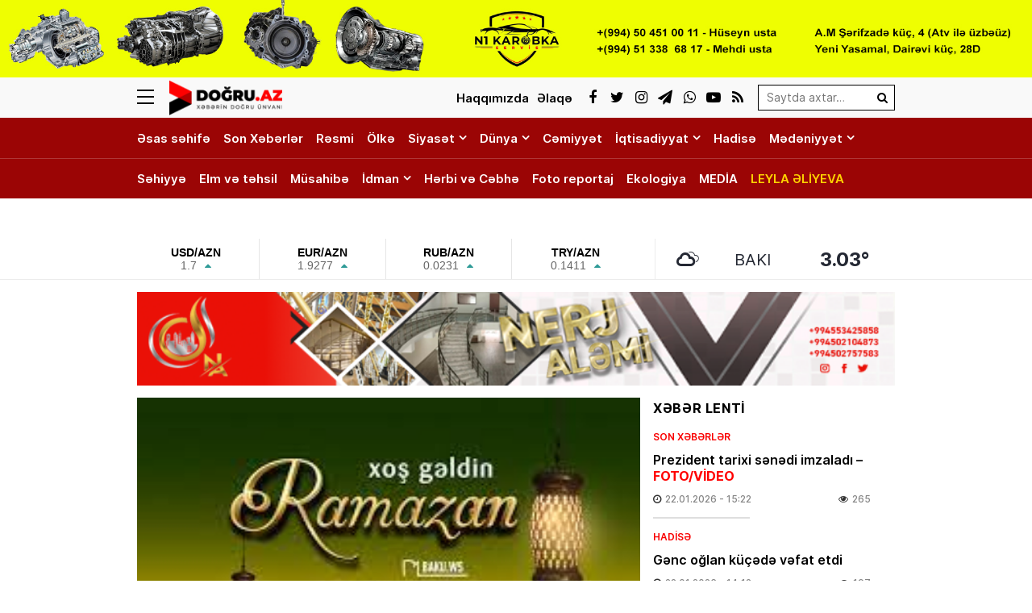

--- FILE ---
content_type: text/html; charset=UTF-8
request_url: https://dogru.az/ramazan-ayinin-doqquzuncu-gununun-iftar-ve-namaz-vaxtlari
body_size: 23544
content:
<!DOCTYPE html>
<html lang="az">
<head>
<meta charset="utf-8" />
<meta http-equiv="X-UA-Compatible" content="IE=edge">
<meta name="viewport" content="width=device-width, initial-scale=1, maximum-scale=1, user-scalable=no, shrink-to-fit=no">
<link rel="profile" href="https://gmpg.org/xfn/11" />
<title>Ramazan ayının doqquzuncu gününün iftar və namaz vaxtları</title>
	<style>img:is([sizes="auto" i], [sizes^="auto," i]) { contain-intrinsic-size: 3000px 1500px }</style>
	
<!-- The SEO Framework by Sybre Waaijer -->
<meta name="robots" content="max-snippet:-1,max-image-preview:standard,max-video-preview:-1" />
<link rel="canonical" href="https://dogru.az/ramazan-ayinin-doqquzuncu-gununun-iftar-ve-namaz-vaxtlari" />
<meta name="description" content="Bu gün Ramazan ayının doqquzuncu günüdür. Qafqaz Müsəlmanları İdarəsinin açıqladığı Ramazan təqviminə əsasən, martın 31-də iftar vaxtı 19:18-dədir." />
<meta property="og:type" content="article" />
<meta property="og:locale" content="az_AZ" />
<meta property="og:site_name" content="Doğru Xəbərlər" />
<meta property="og:title" content="Ramazan ayının doqquzuncu gününün iftar və namaz vaxtları" />
<meta property="og:description" content="Bu gün Ramazan ayının doqquzuncu günüdür. Qafqaz Müsəlmanları İdarəsinin açıqladığı Ramazan təqviminə əsasən, martın 31-də iftar vaxtı 19:18-dədir. Martın 31-i üçün namaz vaxtları: İftar duası…" />
<meta property="og:url" content="https://dogru.az/ramazan-ayinin-doqquzuncu-gununun-iftar-ve-namaz-vaxtlari" />
<meta property="og:image" content="https://dogru.az/wp-content/storage/2023/03/media-bez-nazvaniya-1-1bxszv7lkimp9a6rf58n.jpg" />
<meta property="og:image:width" content="257" />
<meta property="og:image:height" content="196" />
<meta property="og:image:alt" content="image-bez-nazvaniya-1" />
<meta property="article:published_time" content="2023-03-31T10:20:18+00:00" />
<meta property="article:modified_time" content="2023-03-31T09:06:48+00:00" />
<meta name="twitter:card" content="summary_large_image" />
<meta name="twitter:title" content="Ramazan ayının doqquzuncu gününün iftar və namaz vaxtları" />
<meta name="twitter:description" content="Bu gün Ramazan ayının doqquzuncu günüdür. Qafqaz Müsəlmanları İdarəsinin açıqladığı Ramazan təqviminə əsasən, martın 31-də iftar vaxtı 19:18-dədir. Martın 31-i üçün namaz vaxtları: İftar duası…" />
<meta name="twitter:image" content="https://dogru.az/wp-content/storage/2023/03/media-bez-nazvaniya-1-1bxszv7lkimp9a6rf58n.jpg" />
<meta name="twitter:image:alt" content="image-bez-nazvaniya-1" />
<meta name="google-site-verification" content="voVsXTVCboTeAVfDKYureuy9IfKXgpKVq_e9TO0LNSc" />
<script type="application/ld+json">{"@context":"https://schema.org","@graph":[{"@type":"WebSite","@id":"https://dogru.az/#/schema/WebSite","url":"https://dogru.az/","name":"Doğru Xəbərlər","alternateName":"Doğru Xəbərlər - www.dogru.az","description":"Xəbərin doğru ünvanı","inLanguage":"az","potentialAction":{"@type":"SearchAction","target":{"@type":"EntryPoint","urlTemplate":"https://dogru.az/search/{search_term_string}"},"query-input":"required name=search_term_string"},"publisher":{"@type":"Organization","@id":"https://dogru.az/#/schema/Organization","name":"Doğru Xəbərlər - www.dogru.az","url":"https://dogru.az/","logo":{"@type":"ImageObject","url":"https://dogru.az/public/storage/2021/03/media-brand-0k53ohsb6a78igxymnfj.png","contentUrl":"https://dogru.az/public/storage/2021/03/media-brand-0k53ohsb6a78igxymnfj.png","width":1024,"height":1024}}},{"@type":"WebPage","@id":"https://dogru.az/ramazan-ayinin-doqquzuncu-gununun-iftar-ve-namaz-vaxtlari","url":"https://dogru.az/ramazan-ayinin-doqquzuncu-gununun-iftar-ve-namaz-vaxtlari","name":"Ramazan ayının doqquzuncu gününün iftar və namaz vaxtları","description":"Bu gün Ramazan ayının doqquzuncu günüdür. Qafqaz Müsəlmanları İdarəsinin açıqladığı Ramazan təqviminə əsasən, martın 31-də iftar vaxtı 19:18-dədir.","inLanguage":"az","isPartOf":{"@id":"https://dogru.az/#/schema/WebSite"},"breadcrumb":{"@type":"BreadcrumbList","@id":"https://dogru.az/#/schema/BreadcrumbList","itemListElement":[{"@type":"ListItem","position":1,"item":"https://dogru.az/","name":"Doğru Xəbərlər"},{"@type":"ListItem","position":2,"item":"https://dogru.az/category/olke","name":"Ölkə"},{"@type":"ListItem","position":3,"name":"Ramazan ayının doqquzuncu gününün iftar və namaz vaxtları"}]},"potentialAction":{"@type":"ReadAction","target":"https://dogru.az/ramazan-ayinin-doqquzuncu-gununun-iftar-ve-namaz-vaxtlari"},"datePublished":"2023-03-31T10:20:18+00:00","dateModified":"2023-03-31T09:06:48+00:00","author":{"@type":"Person","@id":"https://dogru.az/#/schema/Person/30db016fc9f46959c86bbe0021ad93fc","name":"Doğru Xəbər"}}]}</script>
<!-- / The SEO Framework by Sybre Waaijer | 12.46ms meta | 7.26ms boot -->

<link rel="apple-touch-icon" sizes="180x180" href="https://dogru.az/wp-content/manifest/apple-touch-icon.png">
<link rel="icon" type="image/png" sizes="32x32" href="https://dogru.az/wp-content/manifest/favicon-32x32.png">
<link rel="icon" type="image/png" sizes="16x16" href="https://dogru.az/wp-content/manifest/favicon-16x16.png">
<link rel="manifest" href="https://dogru.az/wp-content/manifest/site.webmanifest">
<link rel="mask-icon" href="https://dogru.az/wp-content/manifest/safari-pinned-tab.svg" color="#ff0000">
<link rel="shortcut icon" href="https://dogru.az/wp-content/manifest/favicon.ico">
<meta name="apple-mobile-web-app-title" content="Dogru.Az">
<meta name="application-name" content="Dogru.Az">
<meta name="msapplication-TileColor" content="#f1f1f1">
<meta name="msapplication-TileImage" content="https://dogru.az/wp-content/manifest/mstile-144x144.png">
<meta name="msapplication-config" content="https://dogru.az/wp-content/manifest/browserconfig.xml">
<meta name="theme-color" content="#ffffff">
<link rel="sitemap" type="application/xml" title="Sitemap" href="https://dogru.az/sitemap.xml" />
<style id='classic-theme-styles-inline-css' type='text/css'>
/*! This file is auto-generated */
.wp-block-button__link{color:#fff;background-color:#32373c;border-radius:9999px;box-shadow:none;text-decoration:none;padding:calc(.667em + 2px) calc(1.333em + 2px);font-size:1.125em}.wp-block-file__button{background:#32373c;color:#fff;text-decoration:none}
</style>
<style id='global-styles-inline-css' type='text/css'>
:root{--wp--preset--aspect-ratio--square: 1;--wp--preset--aspect-ratio--4-3: 4/3;--wp--preset--aspect-ratio--3-4: 3/4;--wp--preset--aspect-ratio--3-2: 3/2;--wp--preset--aspect-ratio--2-3: 2/3;--wp--preset--aspect-ratio--16-9: 16/9;--wp--preset--aspect-ratio--9-16: 9/16;--wp--preset--color--black: #000000;--wp--preset--color--cyan-bluish-gray: #abb8c3;--wp--preset--color--white: #ffffff;--wp--preset--color--pale-pink: #f78da7;--wp--preset--color--vivid-red: #cf2e2e;--wp--preset--color--luminous-vivid-orange: #ff6900;--wp--preset--color--luminous-vivid-amber: #fcb900;--wp--preset--color--light-green-cyan: #7bdcb5;--wp--preset--color--vivid-green-cyan: #00d084;--wp--preset--color--pale-cyan-blue: #8ed1fc;--wp--preset--color--vivid-cyan-blue: #0693e3;--wp--preset--color--vivid-purple: #9b51e0;--wp--preset--gradient--vivid-cyan-blue-to-vivid-purple: linear-gradient(135deg,rgba(6,147,227,1) 0%,rgb(155,81,224) 100%);--wp--preset--gradient--light-green-cyan-to-vivid-green-cyan: linear-gradient(135deg,rgb(122,220,180) 0%,rgb(0,208,130) 100%);--wp--preset--gradient--luminous-vivid-amber-to-luminous-vivid-orange: linear-gradient(135deg,rgba(252,185,0,1) 0%,rgba(255,105,0,1) 100%);--wp--preset--gradient--luminous-vivid-orange-to-vivid-red: linear-gradient(135deg,rgba(255,105,0,1) 0%,rgb(207,46,46) 100%);--wp--preset--gradient--very-light-gray-to-cyan-bluish-gray: linear-gradient(135deg,rgb(238,238,238) 0%,rgb(169,184,195) 100%);--wp--preset--gradient--cool-to-warm-spectrum: linear-gradient(135deg,rgb(74,234,220) 0%,rgb(151,120,209) 20%,rgb(207,42,186) 40%,rgb(238,44,130) 60%,rgb(251,105,98) 80%,rgb(254,248,76) 100%);--wp--preset--gradient--blush-light-purple: linear-gradient(135deg,rgb(255,206,236) 0%,rgb(152,150,240) 100%);--wp--preset--gradient--blush-bordeaux: linear-gradient(135deg,rgb(254,205,165) 0%,rgb(254,45,45) 50%,rgb(107,0,62) 100%);--wp--preset--gradient--luminous-dusk: linear-gradient(135deg,rgb(255,203,112) 0%,rgb(199,81,192) 50%,rgb(65,88,208) 100%);--wp--preset--gradient--pale-ocean: linear-gradient(135deg,rgb(255,245,203) 0%,rgb(182,227,212) 50%,rgb(51,167,181) 100%);--wp--preset--gradient--electric-grass: linear-gradient(135deg,rgb(202,248,128) 0%,rgb(113,206,126) 100%);--wp--preset--gradient--midnight: linear-gradient(135deg,rgb(2,3,129) 0%,rgb(40,116,252) 100%);--wp--preset--font-size--small: 13px;--wp--preset--font-size--medium: 20px;--wp--preset--font-size--large: 36px;--wp--preset--font-size--x-large: 42px;--wp--preset--spacing--20: 0.44rem;--wp--preset--spacing--30: 0.67rem;--wp--preset--spacing--40: 1rem;--wp--preset--spacing--50: 1.5rem;--wp--preset--spacing--60: 2.25rem;--wp--preset--spacing--70: 3.38rem;--wp--preset--spacing--80: 5.06rem;--wp--preset--shadow--natural: 6px 6px 9px rgba(0, 0, 0, 0.2);--wp--preset--shadow--deep: 12px 12px 50px rgba(0, 0, 0, 0.4);--wp--preset--shadow--sharp: 6px 6px 0px rgba(0, 0, 0, 0.2);--wp--preset--shadow--outlined: 6px 6px 0px -3px rgba(255, 255, 255, 1), 6px 6px rgba(0, 0, 0, 1);--wp--preset--shadow--crisp: 6px 6px 0px rgba(0, 0, 0, 1);}:where(.is-layout-flex){gap: 0.5em;}:where(.is-layout-grid){gap: 0.5em;}body .is-layout-flex{display: flex;}.is-layout-flex{flex-wrap: wrap;align-items: center;}.is-layout-flex > :is(*, div){margin: 0;}body .is-layout-grid{display: grid;}.is-layout-grid > :is(*, div){margin: 0;}:where(.wp-block-columns.is-layout-flex){gap: 2em;}:where(.wp-block-columns.is-layout-grid){gap: 2em;}:where(.wp-block-post-template.is-layout-flex){gap: 1.25em;}:where(.wp-block-post-template.is-layout-grid){gap: 1.25em;}.has-black-color{color: var(--wp--preset--color--black) !important;}.has-cyan-bluish-gray-color{color: var(--wp--preset--color--cyan-bluish-gray) !important;}.has-white-color{color: var(--wp--preset--color--white) !important;}.has-pale-pink-color{color: var(--wp--preset--color--pale-pink) !important;}.has-vivid-red-color{color: var(--wp--preset--color--vivid-red) !important;}.has-luminous-vivid-orange-color{color: var(--wp--preset--color--luminous-vivid-orange) !important;}.has-luminous-vivid-amber-color{color: var(--wp--preset--color--luminous-vivid-amber) !important;}.has-light-green-cyan-color{color: var(--wp--preset--color--light-green-cyan) !important;}.has-vivid-green-cyan-color{color: var(--wp--preset--color--vivid-green-cyan) !important;}.has-pale-cyan-blue-color{color: var(--wp--preset--color--pale-cyan-blue) !important;}.has-vivid-cyan-blue-color{color: var(--wp--preset--color--vivid-cyan-blue) !important;}.has-vivid-purple-color{color: var(--wp--preset--color--vivid-purple) !important;}.has-black-background-color{background-color: var(--wp--preset--color--black) !important;}.has-cyan-bluish-gray-background-color{background-color: var(--wp--preset--color--cyan-bluish-gray) !important;}.has-white-background-color{background-color: var(--wp--preset--color--white) !important;}.has-pale-pink-background-color{background-color: var(--wp--preset--color--pale-pink) !important;}.has-vivid-red-background-color{background-color: var(--wp--preset--color--vivid-red) !important;}.has-luminous-vivid-orange-background-color{background-color: var(--wp--preset--color--luminous-vivid-orange) !important;}.has-luminous-vivid-amber-background-color{background-color: var(--wp--preset--color--luminous-vivid-amber) !important;}.has-light-green-cyan-background-color{background-color: var(--wp--preset--color--light-green-cyan) !important;}.has-vivid-green-cyan-background-color{background-color: var(--wp--preset--color--vivid-green-cyan) !important;}.has-pale-cyan-blue-background-color{background-color: var(--wp--preset--color--pale-cyan-blue) !important;}.has-vivid-cyan-blue-background-color{background-color: var(--wp--preset--color--vivid-cyan-blue) !important;}.has-vivid-purple-background-color{background-color: var(--wp--preset--color--vivid-purple) !important;}.has-black-border-color{border-color: var(--wp--preset--color--black) !important;}.has-cyan-bluish-gray-border-color{border-color: var(--wp--preset--color--cyan-bluish-gray) !important;}.has-white-border-color{border-color: var(--wp--preset--color--white) !important;}.has-pale-pink-border-color{border-color: var(--wp--preset--color--pale-pink) !important;}.has-vivid-red-border-color{border-color: var(--wp--preset--color--vivid-red) !important;}.has-luminous-vivid-orange-border-color{border-color: var(--wp--preset--color--luminous-vivid-orange) !important;}.has-luminous-vivid-amber-border-color{border-color: var(--wp--preset--color--luminous-vivid-amber) !important;}.has-light-green-cyan-border-color{border-color: var(--wp--preset--color--light-green-cyan) !important;}.has-vivid-green-cyan-border-color{border-color: var(--wp--preset--color--vivid-green-cyan) !important;}.has-pale-cyan-blue-border-color{border-color: var(--wp--preset--color--pale-cyan-blue) !important;}.has-vivid-cyan-blue-border-color{border-color: var(--wp--preset--color--vivid-cyan-blue) !important;}.has-vivid-purple-border-color{border-color: var(--wp--preset--color--vivid-purple) !important;}.has-vivid-cyan-blue-to-vivid-purple-gradient-background{background: var(--wp--preset--gradient--vivid-cyan-blue-to-vivid-purple) !important;}.has-light-green-cyan-to-vivid-green-cyan-gradient-background{background: var(--wp--preset--gradient--light-green-cyan-to-vivid-green-cyan) !important;}.has-luminous-vivid-amber-to-luminous-vivid-orange-gradient-background{background: var(--wp--preset--gradient--luminous-vivid-amber-to-luminous-vivid-orange) !important;}.has-luminous-vivid-orange-to-vivid-red-gradient-background{background: var(--wp--preset--gradient--luminous-vivid-orange-to-vivid-red) !important;}.has-very-light-gray-to-cyan-bluish-gray-gradient-background{background: var(--wp--preset--gradient--very-light-gray-to-cyan-bluish-gray) !important;}.has-cool-to-warm-spectrum-gradient-background{background: var(--wp--preset--gradient--cool-to-warm-spectrum) !important;}.has-blush-light-purple-gradient-background{background: var(--wp--preset--gradient--blush-light-purple) !important;}.has-blush-bordeaux-gradient-background{background: var(--wp--preset--gradient--blush-bordeaux) !important;}.has-luminous-dusk-gradient-background{background: var(--wp--preset--gradient--luminous-dusk) !important;}.has-pale-ocean-gradient-background{background: var(--wp--preset--gradient--pale-ocean) !important;}.has-electric-grass-gradient-background{background: var(--wp--preset--gradient--electric-grass) !important;}.has-midnight-gradient-background{background: var(--wp--preset--gradient--midnight) !important;}.has-small-font-size{font-size: var(--wp--preset--font-size--small) !important;}.has-medium-font-size{font-size: var(--wp--preset--font-size--medium) !important;}.has-large-font-size{font-size: var(--wp--preset--font-size--large) !important;}.has-x-large-font-size{font-size: var(--wp--preset--font-size--x-large) !important;}
:where(.wp-block-post-template.is-layout-flex){gap: 1.25em;}:where(.wp-block-post-template.is-layout-grid){gap: 1.25em;}
:where(.wp-block-columns.is-layout-flex){gap: 2em;}:where(.wp-block-columns.is-layout-grid){gap: 2em;}
:root :where(.wp-block-pullquote){font-size: 1.5em;line-height: 1.6;}
</style>
<link rel='stylesheet'href='https://dogru.az/wp-content/front/main/assets/css/bootstrap.min.css?v=6debfd' type='text/css' media='all' />
<link rel='stylesheet'href='https://dogru.az/wp-content/front/main/assets/css/fonts.min.css?v=6debfd' type='text/css' media='all' />
<link rel='stylesheet'href='https://dogru.az/wp-content/front/main/assets/css/icons.min.css?v=6debfd' type='text/css' media='all' />
<link rel='stylesheet'href='https://dogru.az/wp-content/front/main/assets/css/animate.min.css?v=6debfd' type='text/css' media='all' />
<link rel='stylesheet'href='https://dogru.az/wp-content/front/main/assets/css/fancybox.min.css?v=6debfd' type='text/css' media='all' />
<link rel='stylesheet'href='https://dogru.az/wp-content/front/main/assets/css/swiper.min.css?v=6debfd' type='text/css' media='all' />
<link rel='stylesheet'href='https://dogru.az/wp-content/front/main/assets/css/fotorama.min.css?v=6debfd' type='text/css' media='all' />
<link rel='stylesheet'href='https://dogru.az/wp-content/front/main/assets/css/hamburgers.min.css?v=6debfd' type='text/css' media='all' />
<link rel='stylesheet'href='https://dogru.az/wp-content/front/main/assets/css/default.min.css?v=6debfd' type='text/css' media='all' />
<link rel='stylesheet'href='https://dogru.az/wp-content/front/main/assets/css/app.min.css?v=6debfd' type='text/css' media='all' />
<link rel='stylesheet'href='https://dogru.az/wp-content/front/main/assets/css/app-media.min.css?v=6debfd' type='text/css' media='all' />
<link rel='stylesheet'href='https://dogru.az/wp-content/front/main/assets/css/print.min.css?v=6debfd' type='text/css' media='print' />
<link rel='stylesheet'href='//cdnjs.cloudflare.com/ajax/libs/weather-icons/2.0.9/css/weather-icons.min.css?v=6debfd' type='text/css' media='all' />
<script type="text/javascript">if (document.location.protocol != "https:") {document.location = document.URL.replace(/^http:/i, "https:");}</script>
<!-- Google tag (gtag.js) -->
<script async src="https://www.googletagmanager.com/gtag/js?id=G-3KN9KEV8XS"></script>
<script>
  window.dataLayer = window.dataLayer || [];
  function gtag(){dataLayer.push(arguments);}
  gtag('js', new Date());

  gtag('config', 'G-3KN9KEV8XS');
</script>

<!--[if lt IE 9]>
<script src="https://dogru.az/wp-content/front/main/assets/ie/html5shiv.min.js"></script>
<script src="https://dogru.az/wp-content/front/main/assets/ie/respond.min.js"></script>
<![endif]-->
<link rel="icon" href="https://dogru.az/wp-content/storage/2021/03/cropped-media-favicon-sklx5yi38b1o70hp4aur-32x32.png" sizes="32x32" />
<link rel="icon" href="https://dogru.az/wp-content/storage/2021/03/cropped-media-favicon-sklx5yi38b1o70hp4aur-192x192.png" sizes="192x192" />
<link rel="apple-touch-icon" href="https://dogru.az/wp-content/storage/2021/03/cropped-media-favicon-sklx5yi38b1o70hp4aur-180x180.png" />
<meta name="msapplication-TileImage" content="https://dogru.az/wp-content/storage/2021/03/cropped-media-favicon-sklx5yi38b1o70hp4aur-270x270.png" />
			</head>
<body id="app" class="wp-singular post-template-default single single-post postid-65704 single-format-standard wp-theme-main" >

<div class="sector widgets widget-ads widget-ads-header-top"><div id="media_image-22" class="widget widget_media_image"><a href="https://www.instagram.com/n1karopka_servis?igsh=N3d5Z3BybWVjYTJ4"><img width="2000" height="150" src="https://dogru.az/wp-content/storage/2025/01/media-n1karobka_ads-vb2leitqrsm53zjaf1yh.jpg" class="image wp-image-120346  attachment-full size-full" alt="image-n1karobka_ads" style="max-width: 100%; height: auto;" decoding="async" fetchpriority="high" /></a></div></div><header id="header" class="header-class" role="banner">
<div class="header-top">
<div class="container-fluid container-wrap">
<div class="slick">
<button class="hamburger hamburger--spin" type="button" aria-label="Menu" aria-controls="navigation">
<span class="hamburger-box">
<span class="hamburger-inner"></span>
</span>
</div>
<div class="logo">
<a href="https://dogru.az/" title="Keçid et-Doğru Xəbərlər" class="logo-link"><img src="https://dogru.az/public/storage/2021/03/media-header-logo-6zotkrm8i0hvg7n139w2.png" alt="logo-dogru-xeberler"></a></div>
<div class="logo-icon">
</div>
<div class="search">
<form role="search"  method="get" class="search-form" action="https://dogru.az/">
<label for="search-form-1" class="sr-only">Search&hellip;</label>
<input type="search" id="search-form-1" name="s" class="search-field" autocomplete="off" minlength="3" placeholder="Saytda axtar&hellip;" value=""/>
<button type="submit" class="search-submit" title="Axtar"><i class="fa fa-search" aria-hidden="true"></i></button>
</form></div>
<div class="social">
<ul class="social-list"><li class="facebook"><a href="https://www.facebook.com/wwwdogruaz" target="_blank" title="Keçid et-Facebook" rel="nofollow"><i class="fa fa-facebook" aria-hidden="true"></i></a></li><li class="twitter"><a href="https://www.twitter.com/dogruaz" target="_blank" title="Keçid et-Twitter" rel="nofollow"><i class="fa fa-twitter" aria-hidden="true"></i></a></li><li class="instagram"><a href="https://www.instagram.com/dogru.az" target="_blank" title="Keçid et-Instagram" rel="nofollow"><i class="fa fa-instagram" aria-hidden="true"></i></a></li><li class="telegram"><a href="https://t.me/dogruaz" target="_blank" title="Keçid et-Telegram" rel="nofollow"><i class="fa fa-paper-plane" aria-hidden="true"></i></a></li><li class="whatsapp"><a href="https://wa.me/+994555616263" target="_blank" title="Keçid et-Whatsapp" rel="nofollow"><i class="fa fa-whatsapp" aria-hidden="true"></i></a></li><li class="youtube"><a href="https://www.youtube.com/@Dogruaz" target="_blank" title="Keçid et-Youtube" rel="nofollow"><i class="fa fa-youtube-play" aria-hidden="true"></i></a></li><li class="rss"><a href="https://www.dogru.az/feed" target="_blank" title="Keçid et-RSS" rel="nofollow"><i class="fa fa-rss" aria-hidden="true"></i></a></li></ul></div>
<div class="links">
<ul class="header-links-list"><li class=""><a href="https://dogru.az/haqqimizda" title="Keçid et-Haqqımızda"><span>Haqqımızda</span></a></li><li class=""><a href="https://dogru.az/elaqe" title="Keçid et-Əlaqə"><span>Əlaqə</span></a></li></ul></div>
</div>
<div id="megamenu" class="megamenu-class">
<div class="megamenu-container container-fluid container-wrap">
<div class="megamenu-row row">
<div class="mega-col col-lg-12 col-md-12 col-sm-12 col-xs-12">
<div class="megamenu-search">
<form role="search"  method="get" class="search-form" action="https://dogru.az/">
<label for="search-form-2" class="sr-only">Search&hellip;</label>
<input type="search" id="search-form-2" name="s" class="search-field" autocomplete="off" minlength="3" placeholder="Saytda axtar&hellip;" value=""/>
<button type="submit" class="search-submit" title="Axtar"><i class="fa fa-search" aria-hidden="true"></i></button>
</form></div>
</div>
<div class="mega-col col-lg-5 col-md-6 col-sm-12 col-xs-12">
<div class="megamenu-categories">
<div class="megamenu-title">Kateqoriyalar</div>
<nav aria-label="Categories" role="navigation">
<ul id="mega-menu-categories-navigation" class="mega-menu-categories-class" itemscope itemtype="http://www.schema.org/SiteNavigationElement"><li id="menu-item-131437" class="main-menu-item menu-item menu-item-type-custom menu-item-object-custom menu-item-home" itemprop="name"><a href="https://dogru.az/" class="menu-link main-menu-link" itemprop="url">Əsas səhifə</a></li>
<li id="menu-item-27063" class="main-menu-item menu-item menu-item-type-taxonomy menu-item-object-category" itemprop="name"><a href="https://dogru.az/category/son-xeberler" class="menu-link main-menu-link" itemprop="url">Son Xəbərlər</a></li>
<li id="menu-item-27076" class="main-menu-item menu-item menu-item-type-taxonomy menu-item-object-category" itemprop="name"><a href="https://dogru.az/category/resmi" class="menu-link main-menu-link" itemprop="url">Rəsmi</a></li>
<li id="menu-item-47756" class="main-menu-item menu-item menu-item-type-taxonomy menu-item-object-category current-post-ancestor current-menu-parent current-post-parent" itemprop="name"><a href="https://dogru.az/category/olke" class="menu-link main-menu-link" itemprop="url">Ölkə</a></li>
<li id="menu-item-27065" class="main-menu-item menu-item menu-item-type-taxonomy menu-item-object-category" itemprop="name"><a href="https://dogru.az/category/siyaset" class="menu-link main-menu-link" itemprop="url">Siyasət</a></li>
<li id="menu-item-131418" class="main-menu-item menu-item menu-item-type-taxonomy menu-item-object-category" itemprop="name"><a href="https://dogru.az/category/daxilisiyaset" class="menu-link main-menu-link" itemprop="url">Daxili Siyasət</a></li>
<li id="menu-item-131417" class="main-menu-item menu-item menu-item-type-taxonomy menu-item-object-category" itemprop="name"><a href="https://dogru.az/category/xaricisiyaset" class="menu-link main-menu-link" itemprop="url">Xarici Siyasət</a></li>
<li id="menu-item-27064" class="main-menu-item menu-item menu-item-type-taxonomy menu-item-object-category" itemprop="name"><a href="https://dogru.az/category/dunya" class="menu-link main-menu-link" itemprop="url">Dünya</a></li>
<li id="menu-item-136161" class="main-menu-item menu-item menu-item-type-taxonomy menu-item-object-category" itemprop="name"><a href="https://dogru.az/category/turkdunyasi" class="menu-link main-menu-link" itemprop="url">Türk Dünyası</a></li>
<li id="menu-item-47757" class="main-menu-item menu-item menu-item-type-taxonomy menu-item-object-category" itemprop="name"><a href="https://dogru.az/category/cemiyyet" class="menu-link main-menu-link" itemprop="url">Cəmiyyət</a></li>
<li id="menu-item-27066" class="main-menu-item menu-item menu-item-type-taxonomy menu-item-object-category" itemprop="name"><a href="https://dogru.az/category/iqtisadiyyat" class="menu-link main-menu-link" itemprop="url">İqtisadiyyat</a></li>
<li id="menu-item-131420" class="main-menu-item menu-item menu-item-type-taxonomy menu-item-object-category" itemprop="name"><a href="https://dogru.az/category/aqrar" class="menu-link main-menu-link" itemprop="url">Aqrar</a></li>
<li id="menu-item-131419" class="main-menu-item menu-item menu-item-type-taxonomy menu-item-object-category" itemprop="name"><a href="https://dogru.az/category/buisness" class="menu-link main-menu-link" itemprop="url">Biznes</a></li>
<li id="menu-item-27074" class="main-menu-item menu-item menu-item-type-taxonomy menu-item-object-category" itemprop="name"><a href="https://dogru.az/category/hadise" class="menu-link main-menu-link" itemprop="url">Hadisə</a></li>
<li id="menu-item-27068" class="main-menu-item menu-item menu-item-type-taxonomy menu-item-object-category" itemprop="name"><a href="https://dogru.az/category/medeniyyet" class="menu-link main-menu-link" itemprop="url">Mədəniyyət</a></li>
<li id="menu-item-136160" class="main-menu-item menu-item menu-item-type-taxonomy menu-item-object-category" itemprop="name"><a href="https://dogru.az/category/ozel" class="menu-link main-menu-link" itemprop="url">Özəl</a></li>
<li id="menu-item-27069" class="main-menu-item menu-item menu-item-type-taxonomy menu-item-object-category" itemprop="name"><a href="https://dogru.az/category/maqazine" class="menu-link main-menu-link" itemprop="url">Maqazin</a></li>
<li id="menu-item-131421" class="main-menu-item menu-item menu-item-type-taxonomy menu-item-object-category" itemprop="name"><a href="https://dogru.az/category/kinoteatr" class="menu-link main-menu-link" itemprop="url">Kino Teatr</a></li>
<li id="menu-item-55888" class="main-menu-item menu-item menu-item-type-taxonomy menu-item-object-category" itemprop="name"><a href="https://dogru.az/category/sehiyye" class="menu-link main-menu-link" itemprop="url">Səhiyyə</a></li>
<li id="menu-item-27071" class="main-menu-item menu-item menu-item-type-taxonomy menu-item-object-category" itemprop="name"><a href="https://dogru.az/category/elm-ve-tehsil" class="menu-link main-menu-link" itemprop="url">Elm və təhsil</a></li>
<li id="menu-item-27073" class="main-menu-item menu-item menu-item-type-taxonomy menu-item-object-category" itemprop="name"><a href="https://dogru.az/category/musahibe" class="menu-link main-menu-link" itemprop="url">Müsahibə</a></li>
<li id="menu-item-27070" class="main-menu-item menu-item menu-item-type-taxonomy menu-item-object-category" itemprop="name"><a href="https://dogru.az/category/idman" class="menu-link main-menu-link" itemprop="url">İdman</a></li>
<li id="menu-item-131423" class="main-menu-item menu-item menu-item-type-taxonomy menu-item-object-category" itemprop="name"><a href="https://dogru.az/category/pfl" class="menu-link main-menu-link" itemprop="url">PFL</a></li>
<li id="menu-item-100502" class="main-menu-item menu-item menu-item-type-taxonomy menu-item-object-category" itemprop="name"><a href="https://dogru.az/category/f1" class="menu-link main-menu-link" itemprop="url">Formula-1</a></li>
<li id="menu-item-27067" class="main-menu-item menu-item menu-item-type-taxonomy menu-item-object-category" itemprop="name"><a href="https://dogru.az/category/cebhe" class="menu-link main-menu-link" itemprop="url">Hərbi və Cəbhə</a></li>
<li id="menu-item-55887" class="main-menu-item menu-item menu-item-type-taxonomy menu-item-object-category" itemprop="name"><a href="https://dogru.az/category/ekologiya" class="menu-link main-menu-link" itemprop="url">Ekologiya</a></li>
<li id="menu-item-27075" class="main-menu-item menu-item menu-item-type-taxonomy menu-item-object-category" itemprop="name"><a href="https://dogru.az/category/foto-reportaj" class="menu-link main-menu-link" itemprop="url">Foto reportaj</a></li>
<li id="menu-item-67961" class="main-menu-item menu-item menu-item-type-taxonomy menu-item-object-category" itemprop="name"><a href="https://dogru.az/category/media" class="menu-link main-menu-link" itemprop="url">MEDİA</a></li>
<li id="menu-item-27062" class="main-menu-item yellow full menu-item menu-item-type-taxonomy menu-item-object-category" itemprop="name"><a href="https://dogru.az/category/leyla-aliyeva" class="menu-link main-menu-link" itemprop="url">LEYLA ƏLİYEVA</a></li>
<li id="menu-item-137205" class="main-menu-item menu-item menu-item-type-post_type menu-item-object-page" itemprop="name"><a href="https://dogru.az/live" class="menu-link main-menu-link" itemprop="url">DOĞRU TV</a></li>
</ul></nav>
</div>
</div>
<div class="mega-col col-lg-2 col-md-6 col-sm-12 col-xs-12">
<div class="megamenu-pages">
<div class="megamenu-title">Səhifələr</div>
<nav aria-label="Pages" role="navigation">
<ul id="mega-menu-pages-navigation" class="mega-menu-pages-class" itemscope itemtype="http://www.schema.org/SiteNavigationElement"><li id="menu-item-27079" class="main-menu-item menu-item menu-item-type-post_type menu-item-object-page" itemprop="name"><a href="https://dogru.az/haqqimizda" class="menu-link main-menu-link" itemprop="url">Haqqımızda</a></li>
<li id="menu-item-27080" class="main-menu-item menu-item menu-item-type-post_type menu-item-object-page" itemprop="name"><a href="https://dogru.az/elaqe" class="menu-link main-menu-link" itemprop="url">Əlaqə</a></li>
<li id="menu-item-27086" class="main-menu-item menu-item menu-item-type-post_type menu-item-object-page" itemprop="name"><a href="https://dogru.az/media-ucun" class="menu-link main-menu-link" itemprop="url">Media üçün</a></li>
</ul></nav>
</div>
</div>
<div class="mega-col col-lg-5 col-md-12 col-sm-12 col-xs-12">
<div class="megamenu-information">
<div class="megamenu-title">Əlaqə</div>
<div class="megamenu-contacts">
<ul class="contacts-list"><li class="phone"><a href="tel:+994703543131" target="_blank" title="Keçid et-070 354-31-31" rel="nofollow"><i class="fa fa-fax" aria-hidden="true"></i><span>070 354-31-31</span></a></li><li class="phone"><a href="tel:+994555616263" target="_blank" title="Keçid et-055 561-62-63" rel="nofollow"><i class="fa fa-fax" aria-hidden="true"></i><span>055 561-62-63</span></a></li><li class="mail"><a href="mailto:info@dogru.az" target="_blank" title="Keçid et-info@dogru.az" rel="nofollow"><i class="fa fa-envelope-o" aria-hidden="true"></i><span>info@dogru.az</span></a></li><li class="mail"><a href="mailto:cebiyevilqam@gmail.com" target="_blank" title="Keçid et-cebiyevilqam@gmail.com" rel="nofollow"><i class="fa fa-envelope-o" aria-hidden="true"></i><span>cebiyevilqam@gmail.com</span></a></li><li class="map"><a href="https://maps.app.goo.gl/xs5UMePKCxWwsAXX8" target="_blank" title="Keçid et-Nərimanov rayonu, Əhməd Rəcəbli küç; 1960 məhəllə / Bakı, Azərbaycan" rel="nofollow"><i class="fa fa-map-o" aria-hidden="true"></i><span>Nərimanov rayonu, Əhməd Rəcəbli küç; 1960 məhəllə / Bakı, Azərbaycan</span></a></li></ul></div>
<div class="megamenu-socials">
<ul class="social-list"><li class="facebook"><a href="https://www.facebook.com/wwwdogruaz" target="_blank" title="Keçid et-Facebook" rel="nofollow"><i class="fa fa-facebook" aria-hidden="true"></i></a></li><li class="twitter"><a href="https://www.twitter.com/dogruaz" target="_blank" title="Keçid et-Twitter" rel="nofollow"><i class="fa fa-twitter" aria-hidden="true"></i></a></li><li class="instagram"><a href="https://www.instagram.com/dogru.az" target="_blank" title="Keçid et-Instagram" rel="nofollow"><i class="fa fa-instagram" aria-hidden="true"></i></a></li><li class="telegram"><a href="https://t.me/dogruaz" target="_blank" title="Keçid et-Telegram" rel="nofollow"><i class="fa fa-paper-plane" aria-hidden="true"></i></a></li><li class="whatsapp"><a href="https://wa.me/+994555616263" target="_blank" title="Keçid et-Whatsapp" rel="nofollow"><i class="fa fa-whatsapp" aria-hidden="true"></i></a></li><li class="youtube"><a href="https://www.youtube.com/@Dogruaz" target="_blank" title="Keçid et-Youtube" rel="nofollow"><i class="fa fa-youtube-play" aria-hidden="true"></i></a></li><li class="rss"><a href="https://www.dogru.az/feed" target="_blank" title="Keçid et-RSS" rel="nofollow"><i class="fa fa-rss" aria-hidden="true"></i></a></li></ul></div>
</div>
</div>
</div>
</div>
</div>
<div id="overlay" class="overlay-class"></div>
</div>
<div class="header-bottom">
<div class="container-fluid container-wrap">
<div class="area-fluid">
<ul id="header-menu-navigation" class="header-menu-class"><li id="menu-item-27061" class="menu-item menu-item-type-custom menu-item-object-custom menu-item-home menu-item-27061"><a href="https://dogru.az/">Əsas səhifə</a></li>
<li id="menu-item-27044" class="menu-item menu-item-type-taxonomy menu-item-object-category menu-item-27044"><a href="https://dogru.az/category/son-xeberler">Son Xəbərlər</a></li>
<li id="menu-item-27057" class="menu-item menu-item-type-taxonomy menu-item-object-category menu-item-27057"><a href="https://dogru.az/category/resmi">Rəsmi</a></li>
<li id="menu-item-47754" class="menu-item menu-item-type-taxonomy menu-item-object-category current-post-ancestor current-menu-parent current-post-parent menu-item-47754"><a href="https://dogru.az/category/olke">Ölkə</a></li>
<li id="menu-item-27046" class="menu-item menu-item-type-taxonomy menu-item-object-category menu-item-has-children menu-item-27046"><a href="https://dogru.az/category/siyaset">Siyasət</a>
<ul class="sub-menu">
	<li id="menu-item-131410" class="menu-item menu-item-type-taxonomy menu-item-object-category menu-item-131410"><a href="https://dogru.az/category/daxilisiyaset">Daxili Siyasət</a></li>
	<li id="menu-item-131409" class="menu-item menu-item-type-taxonomy menu-item-object-category menu-item-131409"><a href="https://dogru.az/category/xaricisiyaset">Xarici Siyasət</a></li>
</ul>
</li>
<li id="menu-item-27045" class="menu-item menu-item-type-taxonomy menu-item-object-category menu-item-has-children menu-item-27045"><a href="https://dogru.az/category/dunya">Dünya</a>
<ul class="sub-menu">
	<li id="menu-item-131411" class="menu-item menu-item-type-taxonomy menu-item-object-category menu-item-131411"><a href="https://dogru.az/category/turkdunyasi">Türk Dünyası</a></li>
</ul>
</li>
<li id="menu-item-47755" class="menu-item menu-item-type-taxonomy menu-item-object-category menu-item-47755"><a href="https://dogru.az/category/cemiyyet">Cəmiyyət</a></li>
<li id="menu-item-27047" class="menu-item menu-item-type-taxonomy menu-item-object-category menu-item-has-children menu-item-27047"><a href="https://dogru.az/category/iqtisadiyyat">İqtisadiyyat</a>
<ul class="sub-menu">
	<li id="menu-item-27053" class="menu-item menu-item-type-taxonomy menu-item-object-category menu-item-27053"><a href="https://dogru.az/category/aqrar">Aqrar</a></li>
	<li id="menu-item-131412" class="menu-item menu-item-type-taxonomy menu-item-object-category menu-item-131412"><a href="https://dogru.az/category/buisness">Biznes</a></li>
</ul>
</li>
<li id="menu-item-27055" class="menu-item menu-item-type-taxonomy menu-item-object-category menu-item-27055"><a href="https://dogru.az/category/hadise">Hadisə</a></li>
<li id="menu-item-27049" class="menu-item menu-item-type-taxonomy menu-item-object-category menu-item-has-children menu-item-27049"><a href="https://dogru.az/category/medeniyyet">Mədəniyyət</a>
<ul class="sub-menu">
	<li id="menu-item-27050" class="menu-item menu-item-type-taxonomy menu-item-object-category menu-item-27050"><a href="https://dogru.az/category/maqazine">Maqazin</a></li>
	<li id="menu-item-131413" class="menu-item menu-item-type-taxonomy menu-item-object-category menu-item-131413"><a href="https://dogru.az/category/kinoteatr">Kino Teatr</a></li>
</ul>
</li>
<li id="menu-item-55886" class="menu-item menu-item-type-taxonomy menu-item-object-category menu-item-55886"><a href="https://dogru.az/category/sehiyye">Səhiyyə</a></li>
<li id="menu-item-27052" class="menu-item menu-item-type-taxonomy menu-item-object-category menu-item-27052"><a href="https://dogru.az/category/elm-ve-tehsil">Elm və təhsil</a></li>
<li id="menu-item-27054" class="menu-item menu-item-type-taxonomy menu-item-object-category menu-item-27054"><a href="https://dogru.az/category/musahibe">Müsahibə</a></li>
<li id="menu-item-27051" class="menu-item menu-item-type-taxonomy menu-item-object-category menu-item-has-children menu-item-27051"><a href="https://dogru.az/category/idman">İdman</a>
<ul class="sub-menu">
	<li id="menu-item-131414" class="menu-item menu-item-type-taxonomy menu-item-object-category menu-item-131414"><a href="https://dogru.az/category/pfl">PFL</a></li>
	<li id="menu-item-131416" class="menu-item menu-item-type-taxonomy menu-item-object-category menu-item-131416"><a href="https://dogru.az/category/f1">Formula-1</a></li>
</ul>
</li>
<li id="menu-item-27048" class="menu-item menu-item-type-taxonomy menu-item-object-category menu-item-27048"><a href="https://dogru.az/category/cebhe">Hərbi və Cəbhə</a></li>
<li id="menu-item-27056" class="menu-item menu-item-type-taxonomy menu-item-object-category menu-item-27056"><a href="https://dogru.az/category/foto-reportaj">Foto reportaj</a></li>
<li id="menu-item-55885" class="menu-item menu-item-type-taxonomy menu-item-object-category menu-item-55885"><a href="https://dogru.az/category/ekologiya">Ekologiya</a></li>
<li id="menu-item-67959" class="menu-item menu-item-type-taxonomy menu-item-object-category menu-item-67959"><a href="https://dogru.az/category/media">MEDİA</a></li>
<li id="menu-item-27043" class="yellow menu-item menu-item-type-taxonomy menu-item-object-category menu-item-27043"><a href="https://dogru.az/category/leyla-aliyeva">LEYLA ƏLİYEVA</a></li>
<li id="menu-item-137206" class="menu-item menu-item-type-post_type menu-item-object-page menu-item-137206"><a href="https://dogru.az/live">DOĞRU TV</a></li>
</ul></div>
</div>
</div>
</header>

<div class="clearfix"></div>

<div id="infobar">
<div class="container">
			<div class="row nores">
			
			<div class="nores col-lg-12 col-md-12 col-sm-12 col-xs-12">
			<div class="row featured-row">
			
			<div class="clearfix"></div>
				<div class="exwe">
				<section id="exchange" class="exchange-class">
				<div class="inner">
								<div class="currency-list">
				<div class="currency-name">USD/AZN</div>
				<div class="currency-all">
				<div class="currency-cost">1.7</div>
				<div class="currency-rate">
				<i class='fa fa-caret-up'></i>				</div>
				</div>
				</div>

				<div class="currency-list">
				<div class="currency-name">EUR/AZN</div>
				<div class="currency-all">
				<div class="currency-cost">1.9277</div>
				<div class="currency-rate">
				<i class='fa fa-caret-up'></i>				</div>
				</div>
				</div>

				<div class="currency-list">
				<div class="currency-name">RUB/AZN</div>
				<div class="currency-all">
				<div class="currency-cost">0.0231</div>
				<div class="currency-rate">
				<i class='fa fa-caret-up'></i>				</div>
				</div>
				</div>

				<div class="currency-list">
				<div class="currency-name">TRY/AZN</div>
				<div class="currency-all">
				<div class="currency-cost">0.1411</div>
				<div class="currency-rate">
				<i class='fa fa-caret-up'></i>				</div>
				</div>
				</div>

				</div>
				</section>

				<section id="foreground" class="foreground-class">
				<div class="inner">
								<div class="icon">
				<i class="weathericon" id="04n"></i>
				</div>
				<div class="city">
				Bakı				</div>
				<div class="temperature">
				3.03&deg;
				</div>
				</div>
				</section>
				</div>
			<div class="clearfix"></div>
			
			</div>
			</div>
			</div>
    </div>
</div><main id="main" class="main-class">
<div class="sector widgets widget-ads widget-ads-archive"><div class="container-fluid container-wrap"><div id="media_image-17" class="widget widget_media_image"><a href="https://www.instagram.com/nerj.alemi/"><img width="728" height="90" src="https://dogru.az/wp-content/storage/2023/08/media-123-8sa4brxi0ehu62vlpzfj.png" class="image wp-image-74462  attachment-full size-full" alt="image-123" style="max-width: 100%; height: auto;" title="!Reklam" decoding="async" srcset="https://dogru.az/wp-content/storage/2023/08/media-123-8sa4brxi0ehu62vlpzfj.png 728w, https://dogru.az/wp-content/storage/2023/08/media-123-8sa4brxi0ehu62vlpzfj-300x37.png 300w" sizes="(max-width: 728px) 100vw, 728px" /></a></div></div></div><div id="post-container" class="container-fluid container-wrap">
<section id="content" class="content-class ">
<article id="content-65704" class="content-item" role="article">
<div id="content-item-65704" class="content-item-inner">
<div class="content-image"><figure class="figure-media"><a href="https://dogru.az/wp-content/storage/2023/03/media-bez-nazvaniya-1-1bxszv7lkimp9a6rf58n.jpg" data-fancybox data-caption="Ramazan ayının doqquzuncu gününün iftar və namaz vaxtları" title="Ramazan ayının doqquzuncu gününün iftar və namaz vaxtları" rel="bookmark"><img width="257" height="196" src="https://dogru.az/wp-content/storage/2023/03/media-bez-nazvaniya-1-1bxszv7lkimp9a6rf58n.jpg" class="image-fill animated fadeIn" alt="image-bez-nazvaniya-1" decoding="async" /><img src="https://dogru.az/wp-content/front/main/assets/img/default/share-medium.jpg" class="image-cover" alt="backend"></a></figure></div><div class="content-meta"><div class="meta-category meta-item meta-taxonomy-category"><span><a href="https://dogru.az/category/olke" title="Ölkə &#8211; Son xəbərlər, hadisələr, yeniliklər, anonslar, məlumatlar, qaynar xəbərlər və video reportajlar www.dogru.az-da" rel="bookmark"><i class="fa fa-tag"></i>Ölkə</a></span></div><div class="meta-date meta-item"><time class="published" datetime="2023-03-31T14:20:18+04:00"><i class="fa fa-clock-o" aria-hidden="true"></i><span>31.03.2023</span><span>&nbsp;-&nbsp;14:20</span></time><time class="updated hide" datetime="2023-03-31T13:06:48+04:00"></time></div><div class="meta-views meta-item"><i class="fa fa-eye" aria-hidden="true"></i><span>799</span></div></div><div class="content-title"><h1 class="heading"><strong>Ramazan ayının doqquzuncu gününün iftar və namaz vaxtları  </strong>
</h1></div><div class="sector widgets widget-ads widget-ads-content-top"><div id="media_image-24" class="widget widget_media_image"><a href="https://barracudapp.com/"><img width="728" height="90" src="https://dogru.az/wp-content/storage/2026/01/media-add-a-heading-ch2qlb0iaxu9vj6nz1m3.png" class="image wp-image-146425  attachment-full size-full" alt="image-add-a-heading" style="max-width: 100%; height: auto;" decoding="async" loading="lazy" srcset="https://dogru.az/wp-content/storage/2026/01/media-add-a-heading-ch2qlb0iaxu9vj6nz1m3.png 728w, https://dogru.az/wp-content/storage/2026/01/media-add-a-heading-ch2qlb0iaxu9vj6nz1m3-300x37.png 300w" sizes="auto, (max-width: 728px) 100vw, 728px" /></a></div></div><div class="content-entry"><div class="entry" itemprop="articleBody"><p>Bu gün Ramazan ayının doqquzuncu günüdür.</p>
<p>Qafqaz Müsəlmanları İdarəsinin açıqladığı Ramazan təqviminə əsasən, martın 31-də<strong> iftar vaxtı</strong> 19:18-dədir.</p>
<p>Martın 31-i üçün <strong>namaz vaxtları:</strong></p>
<div class="table-responsive"><table class="table table-bordered table-hover table-striped" border="1" cellspacing="0" cellpadding="5">
<tbody>
<tr>
<td width="200px">Sübh azanı</td>
<td>05:05</td>
</tr>
<tr>
<td width="200px">Zöhr azanı</td>
<td>12:45</td>
</tr>
<tr>
<td width="200px">Əsr azanı</td>
<td>17:13</td>
</tr>
<tr>
<td width="200px">Məğrib azanı</td>
<td>19:18</td>
</tr>
<tr>
<td width="200px">İşa azanı</td>
<td>20:20</td>
</tr>
</tbody>
</table></div>
<p><strong>İftar duası:</strong></p>
<p>“Allahummə ləkə sumtu və əla rizqikə əftərtu və əleykə təvəkkəltu. Bismillahir-Rəhmanir-Rəhim. Ya vasiəl-məğfirəti iğfirli”.</p>
<p><strong>Tərcüməsi:</strong> “İlahi, səndən ötrü oruc tutdum, sənin verdiyin ruzi ilə iftar açdım və sənə təvəkkül etdim. Bağışlayan və mehriban Allahın adı ilə. Ey hüdudsuz bağışlama sahibi, mənim günahlarımı bağışla”.</p>
<p>Allah orucunuzu qəbul eləsin!</p>
<p>DOĞRU.AZ</p>
</div></div><div class="sector widgets widget-ads widget-ads-content-bottom"><div id="media_image-11" class="widget widget_media_image"><a href="https://www.instagram.com/nerj.alemi/"><img width="728" height="110" src="https://dogru.az/wp-content/storage/2023/08/media-nerjbanner-s2n3a84mzct9girbphj7.png" class="image wp-image-74459  attachment-full size-full" alt="image-nerjbanner" style="max-width: 100%; height: auto;" decoding="async" loading="lazy" srcset="https://dogru.az/wp-content/storage/2023/08/media-nerjbanner-s2n3a84mzct9girbphj7.png 728w, https://dogru.az/wp-content/storage/2023/08/media-nerjbanner-s2n3a84mzct9girbphj7-300x45.png 300w" sizes="auto, (max-width: 728px) 100vw, 728px" /></a></div></div><div class="content-social"><div class="follow youtube"><a href="https://www.youtube.com/@Dogruaz" title="Keçid et-Youtube" target="_blank"><div class="follow-icon"><i class="fa fa-youtube-play" aria-hidden="true"></i></div><div class="follow-message">Bizim Youtube kanalımıza abunə olun</div></a></div></div><hr/>
<div class="content-share">
<ul id="sharebox-65704" class="sharebox">
<li>
<a target="_blank" title="Paylaş: Facebook" class="facebook" onClick="popup = window.open('https://www.facebook.com/sharer.php?u=https://dogru.az/ramazan-ayinin-doqquzuncu-gununun-iftar-ve-namaz-vaxtlari&amp;t=Ramazan ayının doqquzuncu gününün iftar və namaz vaxtları', 'PopupPage', 'height=450,width=500,scrollbars=yes,resizable=yes'); return false" href="#"><img src="https://dogru.az/wp-content/front/main/assets/svg/social/facebook.svg" alt="facebook"></a>
</li>
<li>
<a target="_blank" title="Paylaş: Twitter" class="twitter" onClick="popup = window.open('https://twitter.com/intent/tweet?url=https://dogru.az/ramazan-ayinin-doqquzuncu-gununun-iftar-ve-namaz-vaxtlari&amp;text=Ramazan ayının doqquzuncu gününün iftar və namaz vaxtları', 'PopupPage', 'height=450,width=500,scrollbars=yes,resizable=yes'); return false" href="#"><img src="https://dogru.az/wp-content/front/main/assets/svg/social/twitter.svg" alt="twitter"></a>
</li>
<li>
<a target="_blank" title="Paylaş: Whatsapp" class="whatsapp" onClick="popup = window.open('https://web.whatsapp.com/send?text=https://dogru.az/ramazan-ayinin-doqquzuncu-gununun-iftar-ve-namaz-vaxtlari', 'PopupPage', 'height=450,width=500,scrollbars=yes,resizable=yes'); return false" href="#"><img src="https://dogru.az/wp-content/front/main/assets/svg/social/whatsapp.svg" alt="whatsapp"></a>
</li>
<li>
<a target="_blank" title="Paylaş: Messenger" class="messenger" onClick="popup = window.open('https://www.facebook.com/dialog/send?link=https://dogru.az/ramazan-ayinin-doqquzuncu-gununun-iftar-ve-namaz-vaxtlari&amp;app_id=&redirect_uri=https://dogru.az/', 'PopupPage', 'height=450,width=500,scrollbars=yes,resizable=yes'); return false" href="#"><img src="https://dogru.az/wp-content/front/main/assets/svg/social/messenger.svg" alt="messenger"></a>
</li>
<li>
<a target="_blank" title="Paylaş: Telegram" class="telegram" onClick="popup = window.open('https://t.me/share/url?url=https://dogru.az/ramazan-ayinin-doqquzuncu-gununun-iftar-ve-namaz-vaxtlari&amp;text=Ramazan ayının doqquzuncu gününün iftar və namaz vaxtları', 'PopupPage', 'height=450,width=500,scrollbars=yes,resizable=yes'); return false" href="#"><img src="https://dogru.az/wp-content/front/main/assets/svg/social/telegram.svg" alt="telegram"></a>
</li>
<li class="noview">
<a target="_blank" title="Paylaş: VKontakte" class="vk" onClick="popup = window.open('http://vk.com/share.php?url=https://dogru.az/ramazan-ayinin-doqquzuncu-gununun-iftar-ve-namaz-vaxtlari&amp;title=Ramazan ayının doqquzuncu gününün iftar və namaz vaxtları', 'PopupPage', 'height=450,width=500,scrollbars=yes,resizable=yes'); return false" href="#"><img src="https://dogru.az/wp-content/front/main/assets/svg/social/vkontakte.svg" alt="vkontakte"></a>
</li>
<li class="noview">
<a target="_blank" title="Paylaş: Odnoklassniki" class="ok" onClick="popup = window.open('https://connect.ok.ru/dk?st.cmd=WidgetSharePreview&st.shareUrl=https://dogru.az/ramazan-ayinin-doqquzuncu-gununun-iftar-ve-namaz-vaxtlari', 'PopupPage', 'height=450,width=500,scrollbars=yes,resizable=yes'); return false" href="#"><img src="https://dogru.az/wp-content/front/main/assets/svg/social/odnoklassniki.svg" alt="odnoklassniki"></a>
</li>
<li class="noview">
<a target="_blank" title="Send to e-mail" class="email" onClick="popup = window.open('mailto:?subject=Ramazan ayının doqquzuncu gününün iftar və namaz vaxtları&amp;body=https://dogru.az/ramazan-ayinin-doqquzuncu-gununun-iftar-ve-namaz-vaxtlari', 'PopupPage', 'height=450,width=500,scrollbars=yes,resizable=yes'); return false" href="#"><img src="https://dogru.az/wp-content/front/main/assets/svg/social/email.svg" alt="email"></a>
</li>
<li class="noview">
<button target="_blank" title="Print" class="print" onClick="window.print();" role="button"><img src="https://dogru.az/wp-content/front/main/assets/svg/social/print.svg" alt="print"></button>
</li>
<li class="hidden-lg hidden-md share-button">
<button target="_blank" title="Other social networks" class="share" role="button"><img src="https://dogru.az/wp-content/front/main/assets/svg/social/share.svg" alt="share"></button>
</li>
</ul>
</div>
</div>
<div class="clearfix mb-20"></div>
<div class="clearfix"></div>
</article></section>
<aside id="sidebar" class="sidebar-class" role="complementary"><div class="widget-class"><div id="main_theme_widget_lent-3" class="widget widget-lent"><h4 class="widget-title"><span class="widget-title-span">XƏBƏR LENTİ</span></h4><div class="widget-articles-lent"><article id="widget-articles-6898acc317beb850f89bb637943e94c5" class="widget-articles-item"><div class="item"><div class="widget-articles-category"><div class="meta-category meta-item meta-taxonomy-category"><span><a href="https://dogru.az/category/son-xeberler" title="Son Xəbərlər &#8211; Son xəbərlər, hadisələr, yeniliklər, anonslar, məlumatlar, qaynar xəbərlər və video reportajlar www.dogru.az-da" rel="bookmark"><i class="fa fa-tag"></i>Son Xəbərlər</a></span></div></div><div class="widget-articles-title"><div class="heading"><a href="https://dogru.az/prezident-tarixi-senedi-imzaladi-foto-video" title="Prezident tarixi sənədi imzaladı &#8211; FOTO/VİDEO" rel="bookmark">Prezident tarixi sənədi imzaladı &#8211; <span style="color: #ff0000;"><strong>FOTO/VİDEO </strong></span>
</a></div></div><div class="widget-articles-meta"><div class="meta-date meta-item"><time class="published" datetime="2026-01-22T15:22:10+04:00"><i class="fa fa-clock-o" aria-hidden="true"></i><span>22.01.2026</span><span>&nbsp;-&nbsp;15:22</span></time><time class="updated hide" datetime="2026-01-22T15:59:02+04:00"></time></div><div class="meta-views meta-item"><i class="fa fa-eye" aria-hidden="true"></i><span>265</span></div></div></div></article><article id="widget-articles-54a07821aeea3d1b40a7f215c3cbc05e" class="widget-articles-item"><div class="item"><div class="widget-articles-category"><div class="meta-category meta-item meta-taxonomy-category"><span><a href="https://dogru.az/category/hadise" title="Hadisə &#8211; Son xəbərlər, hadisələr, yeniliklər, anonslar, məlumatlar, qaynar xəbərlər və video reportajlar www.dogru.az-da" rel="bookmark"><i class="fa fa-tag"></i>Hadisə</a></span></div></div><div class="widget-articles-title"><div class="heading"><a href="https://dogru.az/genc-oglan-kucede-vefat-etdi" title="Gənc oğlan küçədə vəfat etdi" rel="bookmark">Gənc oğlan küçədə vəfat etdi</a></div></div><div class="widget-articles-meta"><div class="meta-date meta-item"><time class="published" datetime="2026-01-22T14:12:01+04:00"><i class="fa fa-clock-o" aria-hidden="true"></i><span>22.01.2026</span><span>&nbsp;-&nbsp;14:12</span></time><time class="updated hide" datetime="2026-01-22T15:02:18+04:00"></time></div><div class="meta-views meta-item"><i class="fa fa-eye" aria-hidden="true"></i><span>197</span></div></div></div></article><article id="widget-articles-e3204ed2f5299aa9146dde5e19854425" class="widget-articles-item"><div class="item"><div class="widget-articles-category"><div class="meta-category meta-item meta-taxonomy-category"><span><a href="https://dogru.az/category/media" title="MEDİA &#8211; MEDİA xəbərləri, yeniliklər, anonslar, məlumatlar, foto və videolar, reportajlar" rel="bookmark"><i class="fa fa-tag"></i>MEDİA</a></span></div></div><div class="widget-articles-title"><div class="heading"><a href="https://dogru.az/atisma-neticesinde-3-jurnalist-helak-oldu" title="Atışma nəticəsində 3 jurnalist HƏLAK OLDU" rel="bookmark">Atışma nəticəsində 3 jurnalist <span style="color: #ff0000;"><strong>HƏLAK OLDU</strong></span>
</a></div></div><div class="widget-articles-meta"><div class="meta-date meta-item"><time class="published" datetime="2026-01-22T13:45:31+04:00"><i class="fa fa-clock-o" aria-hidden="true"></i><span>22.01.2026</span><span>&nbsp;-&nbsp;13:45</span></time><time class="updated hide" datetime="2026-01-22T13:46:20+04:00"></time></div><div class="meta-views meta-item"><i class="fa fa-eye" aria-hidden="true"></i><span>187</span></div></div></div></article><article id="widget-articles-5f90425eeb1440e572ef5d60d3ce0db4" class="widget-articles-item"><div class="item"><div class="widget-articles-category"><div class="meta-category meta-item meta-taxonomy-category"><span><a href="https://dogru.az/category/sehiyye" title="Səhiyyə &#8211; Son xəbərlər, hadisələr, yeniliklər, anonslar, məlumatlar, qaynar xəbərlər və video reportajlar www.dogru.az-da" rel="bookmark"><i class="fa fa-tag"></i>Səhiyyə</a></span></div></div><div class="widget-articles-title"><div class="heading"><a href="https://dogru.az/kemale-agazade-xestexanaya-yerlesdirildi-veziyyeti-agirdir" title="Kəmalə Ağazadə xəstəxanaya yerləşdirildi &#8211; VƏZİYYƏTİ AĞIRDIR" rel="bookmark">Kəmalə Ağazadə xəstəxanaya yerləşdirildi &#8211; <span style="color: #ff0000;"><strong>VƏZİYYƏTİ AĞIRDIR</strong></span>
</a></div></div><div class="widget-articles-meta"><div class="meta-date meta-item"><time class="published" datetime="2026-01-22T13:14:47+04:00"><i class="fa fa-clock-o" aria-hidden="true"></i><span>22.01.2026</span><span>&nbsp;-&nbsp;13:14</span></time><time class="updated hide" datetime="2026-01-22T13:24:16+04:00"></time></div><div class="meta-views meta-item"><i class="fa fa-eye" aria-hidden="true"></i><span>354</span></div></div></div></article><article id="widget-articles-29b2105112b5e7010488cb642a093872" class="widget-articles-item"><div class="item"><div class="widget-articles-category"><div class="meta-category meta-item meta-taxonomy-category"><span><a href="https://dogru.az/category/buisness" title="Biznes &#8211; Son xəbərlər, hadisələr, yeniliklər, anonslar, məlumatlar, qaynar xəbərlər və video reportajlar www.dogru.az-da" rel="bookmark"><i class="fa fa-tag"></i>Biznes</a></span></div></div><div class="widget-articles-title"><div class="heading"><a href="https://dogru.az/pensiya-alanlarin-nezerine" title="Pensiya alanların NƏZƏRİNƏ" rel="bookmark"><strong>Pensiya</strong> alanların <span style="color: #ff0000;"><strong>NƏZƏRİNƏ</strong></span>
</a></div></div><div class="widget-articles-meta"><div class="meta-date meta-item"><time class="published" datetime="2026-01-22T12:40:02+04:00"><i class="fa fa-clock-o" aria-hidden="true"></i><span>22.01.2026</span><span>&nbsp;-&nbsp;12:40</span></time><time class="updated hide" datetime="2026-01-22T12:40:02+04:00"></time></div><div class="meta-views meta-item"><i class="fa fa-eye" aria-hidden="true"></i><span>128</span></div></div></div></article><article id="widget-articles-f5e9fe6d78bf73228dd1b263395189c4" class="widget-articles-item"><div class="item"><div class="widget-articles-category"><div class="meta-category meta-item meta-taxonomy-category"><span><a href="https://dogru.az/category/buisness" title="Biznes &#8211; Son xəbərlər, hadisələr, yeniliklər, anonslar, məlumatlar, qaynar xəbərlər və video reportajlar www.dogru.az-da" rel="bookmark"><i class="fa fa-tag"></i>Biznes</a></span></div></div><div class="widget-articles-title"><div class="heading"><a href="https://dogru.az/cin-rusiyaya-baliq-ixracini-son-10-ilin-maksimumuna-catdirib" title="Çin Rusiyaya balıq ixracını son 10 ilin maksimumuna çatdırıb" rel="bookmark">Çin Rusiyaya balıq ixracını son 10 ilin maksimumuna çatdırıb</a></div></div><div class="widget-articles-meta"><div class="meta-date meta-item"><time class="published" datetime="2026-01-22T11:24:32+04:00"><i class="fa fa-clock-o" aria-hidden="true"></i><span>22.01.2026</span><span>&nbsp;-&nbsp;11:24</span></time><time class="updated hide" datetime="2026-01-22T15:14:59+04:00"></time></div><div class="meta-views meta-item"><i class="fa fa-eye" aria-hidden="true"></i><span>141</span></div></div></div></article><article id="widget-articles-cbd22ef4eddee1cd64654a67f56ae3fd" class="widget-articles-item"><div class="item"><div class="widget-articles-category"><div class="meta-category meta-item meta-taxonomy-category"><span><a href="https://dogru.az/category/son-xeberler" title="Son Xəbərlər &#8211; Son xəbərlər, hadisələr, yeniliklər, anonslar, məlumatlar, qaynar xəbərlər və video reportajlar www.dogru.az-da" rel="bookmark"><i class="fa fa-tag"></i>Son Xəbərlər</a></span></div></div><div class="widget-articles-title"><div class="heading"><a href="https://dogru.az/fuad-elesgerovla-medet-quliyev-3-cu-qola-bele-sevindiler-video" title="Fuad Ələsgərovla Mədət Quliyev 3-cü qola belə sevindilər &#8211; VİDEO" rel="bookmark">Fuad Ələsgərovla Mədət Quliyev 3-cü qola belə sevindilər &#8211; <span style="color: #ff0000;"><strong>VİDEO</strong></span>
</a></div></div><div class="widget-articles-meta"><div class="meta-date meta-item"><time class="published" datetime="2026-01-22T11:00:58+04:00"><i class="fa fa-clock-o" aria-hidden="true"></i><span>22.01.2026</span><span>&nbsp;-&nbsp;11:00</span></time><time class="updated hide" datetime="2026-01-22T12:15:10+04:00"></time></div><div class="meta-views meta-item"><i class="fa fa-eye" aria-hidden="true"></i><span>256</span></div></div></div></article><article id="widget-articles-9904e1e248c94e74d26e1991c76f6a67" class="widget-articles-item"><div class="item"><div class="widget-articles-category"><div class="meta-category meta-item meta-taxonomy-category"><span><a href="https://dogru.az/category/iqtisadiyyat" title="İqtisadiyyat &#8211; Son xəbərlər, hadisələr, yeniliklər, anonslar, məlumatlar, qaynar xəbərlər və video reportajlar www.dogru.az-da" rel="bookmark"><i class="fa fa-tag"></i>İqtisadiyyat</a></span></div></div><div class="widget-articles-title"><div class="heading"><a href="https://dogru.az/azerbaycanin-turizm-imkanlari-tailandda-teqdim-olunub-foto" title="Azərbaycanın turizm imkanları Tailandda təqdim olunub &#8211; FOTO " rel="bookmark">Azərbaycanın turizm imkanları Tailandda təqdim olunub &#8211; <span style="color: #ff0000;"><strong>FOTO</strong></span>
</a></div></div><div class="widget-articles-meta"><div class="meta-date meta-item"><time class="published" datetime="2026-01-22T10:19:31+04:00"><i class="fa fa-clock-o" aria-hidden="true"></i><span>22.01.2026</span><span>&nbsp;-&nbsp;10:19</span></time><time class="updated hide" datetime="2026-01-22T10:41:25+04:00"></time></div><div class="meta-views meta-item"><i class="fa fa-eye" aria-hidden="true"></i><span>144</span></div></div></div></article><article id="widget-articles-fb5606d31482dc6b0832c7a9c0712240" class="widget-articles-item"><div class="item"><div class="widget-articles-category"><div class="meta-category meta-item meta-taxonomy-category"><span><a href="https://dogru.az/category/idman" title="İdman &#8211; Son xəbərlər, hadisələr, yeniliklər, anonslar, məlumatlar, qaynar xəbərlər və video reportajlar www.dogru.az-da" rel="bookmark"><i class="fa fa-tag"></i>İdman</a></span></div></div><div class="widget-articles-title"><div class="heading"><a href="https://dogru.az/qalatasaray-atletiko-dan-xal-aldi-transferde-suretlendi" title="“Qalatasaray” “Atletiko”dan xal aldı, transferdə sürətləndi" rel="bookmark">“Qalatasaray” “Atletiko”dan xal aldı, transferdə sürətləndi</a></div></div><div class="widget-articles-meta"><div class="meta-date meta-item"><time class="published" datetime="2026-01-22T09:50:22+04:00"><i class="fa fa-clock-o" aria-hidden="true"></i><span>22.01.2026</span><span>&nbsp;-&nbsp;09:50</span></time><time class="updated hide" datetime="2026-01-22T10:00:54+04:00"></time></div><div class="meta-views meta-item"><i class="fa fa-eye" aria-hidden="true"></i><span>188</span></div></div></div></article><article id="widget-articles-88a9e655bc0dc41533525c3f645be2e9" class="widget-articles-item"><div class="item"><div class="widget-articles-category"><div class="meta-category meta-item meta-taxonomy-category"><span><a href="https://dogru.az/category/olke" title="Ölkə &#8211; Son xəbərlər, hadisələr, yeniliklər, anonslar, məlumatlar, qaynar xəbərlər və video reportajlar www.dogru.az-da" rel="bookmark"><i class="fa fa-tag"></i>Ölkə</a></span></div></div><div class="widget-articles-title"><div class="heading"><a href="https://dogru.az/bu-erazilerde-isiq-olmayacaq" title="Bu ərazilərdə işıq olmayacaq" rel="bookmark">Bu ərazilərdə işıq olmayacaq</a></div></div><div class="widget-articles-meta"><div class="meta-date meta-item"><time class="published" datetime="2026-01-22T07:45:54+04:00"><i class="fa fa-clock-o" aria-hidden="true"></i><span>22.01.2026</span><span>&nbsp;-&nbsp;07:45</span></time><time class="updated hide" datetime="2026-01-22T09:02:16+04:00"></time></div><div class="meta-views meta-item"><i class="fa fa-eye" aria-hidden="true"></i><span>199</span></div></div></div></article><article id="widget-articles-5dbf26f49fc2f2a4b2867c891c09d80f" class="widget-articles-item"><div class="item"><div class="widget-articles-category"><div class="meta-category meta-item meta-taxonomy-category"><span><a href="https://dogru.az/category/pfl" title="PFL &#8211; Son xəbərlər, hadisələr, yeniliklər, anonslar, məlumatlar, qaynar xəbərlər və video reportajlar www.dogru.az-da" rel="bookmark"><i class="fa fa-tag"></i>PFL</a></span></div></div><div class="widget-articles-title"><div class="heading"><a href="https://dogru.az/qurban-qurbanov-prezident-artiq-movqeyini-bildirib" title="Qurban Qurbanov: Prezident artıq mövqeyini bildirib" rel="bookmark"><span style="color: #ff0000;">Qurban Qurbanov: </span>Prezident artıq mövqeyini bildirib
</a></div></div><div class="widget-articles-meta"><div class="meta-date meta-item"><time class="published" datetime="2026-01-22T07:00:10+04:00"><i class="fa fa-clock-o" aria-hidden="true"></i><span>22.01.2026</span><span>&nbsp;-&nbsp;07:00</span></time><time class="updated hide" datetime="2026-01-22T09:48:56+04:00"></time></div><div class="meta-views meta-item"><i class="fa fa-eye" aria-hidden="true"></i><span>194</span></div></div></div></article><article id="widget-articles-0878b86c6bed1aa87f03b1146dd17a6e" class="widget-articles-item"><div class="item"><div class="widget-articles-category"><div class="meta-category meta-item meta-taxonomy-category"><span><a href="https://dogru.az/category/xaricisiyaset" title="Xarici Siyasət &#8211; Son xəbərlər, hadisələr, yeniliklər, anonslar, məlumatlar, qaynar xəbərlər və video reportajlar www.dogru.az-da" rel="bookmark"><i class="fa fa-tag"></i>Xarici Siyasət</a></span></div></div><div class="widget-articles-title"><div class="heading"><a href="https://dogru.az/felestin-prezidenti-abbas-moskvaya-sefer-edecek" title="Fələstin prezidenti Abbas Moskvaya səfər edəcək" rel="bookmark">Fələstin prezidenti Abbas Moskvaya səfər edəcək</a></div></div><div class="widget-articles-meta"><div class="meta-date meta-item"><time class="published" datetime="2026-01-22T06:19:44+04:00"><i class="fa fa-clock-o" aria-hidden="true"></i><span>22.01.2026</span><span>&nbsp;-&nbsp;06:19</span></time><time class="updated hide" datetime="2026-01-22T08:53:36+04:00"></time></div><div class="meta-views meta-item"><i class="fa fa-eye" aria-hidden="true"></i><span>202</span></div></div></div></article><article id="widget-articles-5f305d0267d2c8d6f80531807b837d43" class="widget-articles-item"><div class="item"><div class="widget-articles-category"><div class="meta-category meta-item meta-taxonomy-category"><span><a href="https://dogru.az/category/iqtisadiyyat" title="İqtisadiyyat &#8211; Son xəbərlər, hadisələr, yeniliklər, anonslar, məlumatlar, qaynar xəbərlər və video reportajlar www.dogru.az-da" rel="bookmark"><i class="fa fa-tag"></i>İqtisadiyyat</a></span></div></div><div class="widget-articles-title"><div class="heading"><a href="https://dogru.az/rusiyanin-cine-zenginlesdirilmis-uran-ixraci-rekord-hedde-catib" title="Rusiyanın Çinə zənginləşdirilmiş uran ixracı rekord həddə çatıb" rel="bookmark">Rusiyanın Çinə zənginləşdirilmiş uran ixracı rekord həddə çatıb</a></div></div><div class="widget-articles-meta"><div class="meta-date meta-item"><time class="published" datetime="2026-01-22T05:39:44+04:00"><i class="fa fa-clock-o" aria-hidden="true"></i><span>22.01.2026</span><span>&nbsp;-&nbsp;05:39</span></time><time class="updated hide" datetime="2026-01-22T08:45:09+04:00"></time></div><div class="meta-views meta-item"><i class="fa fa-eye" aria-hidden="true"></i><span>196</span></div></div></div></article><article id="widget-articles-6c1a92775f4356df21409bc30016f796" class="widget-articles-item"><div class="item"><div class="widget-articles-category"><div class="meta-category meta-item meta-taxonomy-category"><span><a href="https://dogru.az/category/hadise" title="Hadisə &#8211; Son xəbərlər, hadisələr, yeniliklər, anonslar, məlumatlar, qaynar xəbərlər və video reportajlar www.dogru.az-da" rel="bookmark"><i class="fa fa-tag"></i>Hadisə</a></span></div></div><div class="widget-articles-title"><div class="heading"><a href="https://dogru.az/davos-otelinde-yangin-bas-verib" title="Davos otelində yanğın baş verib" rel="bookmark">Davos otelində yanğın baş verib</a></div></div><div class="widget-articles-meta"><div class="meta-date meta-item"><time class="published" datetime="2026-01-22T04:55:11+04:00"><i class="fa fa-clock-o" aria-hidden="true"></i><span>22.01.2026</span><span>&nbsp;-&nbsp;04:55</span></time><time class="updated hide" datetime="2026-01-22T08:34:27+04:00"></time></div><div class="meta-views meta-item"><i class="fa fa-eye" aria-hidden="true"></i><span>239</span></div></div></div></article><article id="widget-articles-dcd1055abed8e01dc833605f76cb61ae" class="widget-articles-item"><div class="item"><div class="widget-articles-category"><div class="meta-category meta-item meta-taxonomy-category"><span><a href="https://dogru.az/category/xaricisiyaset" title="Xarici Siyasət &#8211; Son xəbərlər, hadisələr, yeniliklər, anonslar, məlumatlar, qaynar xəbərlər və video reportajlar www.dogru.az-da" rel="bookmark"><i class="fa fa-tag"></i>Xarici Siyasət</a></span></div></div><div class="widget-articles-title"><div class="heading"><a href="https://dogru.az/tramp-bezen-diktatora-ehtiyac-olur" title="Tramp: “Bəzən diktatora ehtiyac olur”" rel="bookmark"><span style="color: #ff0000;"><strong>Tramp:</strong> </span>“Bəzən diktatora ehtiyac olur”
</a></div></div><div class="widget-articles-meta"><div class="meta-date meta-item"><time class="published" datetime="2026-01-22T04:11:17+04:00"><i class="fa fa-clock-o" aria-hidden="true"></i><span>22.01.2026</span><span>&nbsp;-&nbsp;04:11</span></time><time class="updated hide" datetime="2026-01-22T08:19:54+04:00"></time></div><div class="meta-views meta-item"><i class="fa fa-eye" aria-hidden="true"></i><span>210</span></div></div></div></article><article id="widget-articles-c60093e07246ae069dd43c0090420519" class="widget-articles-item"><div class="item"><div class="widget-articles-category"><div class="meta-category meta-item meta-taxonomy-category"><span><a href="https://dogru.az/category/cemiyyet" title="Cəmiyyət &#8211; Son xəbərlər, hadisələr, yeniliklər, anonslar, məlumatlar, qaynar xəbərlər və video reportajlar www.dogru.az-da" rel="bookmark"><i class="fa fa-tag"></i>Cəmiyyət</a></span></div></div><div class="widget-articles-title"><div class="heading"><a href="https://dogru.az/vasinqtonda-qalmaqal-derinlesir-klintonlar-cagirildi" title="Vaşinqtonda qalmaqal dərinləşir – Klintonlar çağırıldı" rel="bookmark">Vaşinqtonda qalmaqal dərinləşir – <span style="color: #ff0000;"><strong>Klintonlar çağırıldı</strong></span>
</a></div></div><div class="widget-articles-meta"><div class="meta-date meta-item"><time class="published" datetime="2026-01-22T03:30:33+04:00"><i class="fa fa-clock-o" aria-hidden="true"></i><span>22.01.2026</span><span>&nbsp;-&nbsp;03:30</span></time><time class="updated hide" datetime="2026-01-22T08:04:10+04:00"></time></div><div class="meta-views meta-item"><i class="fa fa-eye" aria-hidden="true"></i><span>255</span></div></div></div></article><article id="widget-articles-155605f53a5f06f5a9c65945e3b6f5ac" class="widget-articles-item"><div class="item"><div class="widget-articles-category"><div class="meta-category meta-item meta-taxonomy-category"><span><a href="https://dogru.az/category/cebhe" title="Hərbi və Cəbhə &#8211; Son xəbərlər, hadisələr, yeniliklər, anonslar, məlumatlar, qaynar xəbərlər və video reportajlar www.dogru.az-da" rel="bookmark"><i class="fa fa-tag"></i>Hərbi və Cəbhə</a></span></div></div><div class="widget-articles-title"><div class="heading"><a href="https://dogru.az/turkiyeye-hucum-plani-ordu-serhedde-yerlesdirildi" title="Türkiyəyə HÜCUM planı: Ordu sərhəddə yerləşdirildi" rel="bookmark"><span style="color: #ff0000;"><strong>Türkiyəyə HÜCUM planı:</strong> </span>Ordu sərhəddə yerləşdirildi
</a></div></div><div class="widget-articles-meta"><div class="meta-date meta-item"><time class="published" datetime="2026-01-22T02:48:27+04:00"><i class="fa fa-clock-o" aria-hidden="true"></i><span>22.01.2026</span><span>&nbsp;-&nbsp;02:48</span></time><time class="updated hide" datetime="2026-01-22T03:36:17+04:00"></time></div><div class="meta-views meta-item"><i class="fa fa-eye" aria-hidden="true"></i><span>210</span></div></div></div></article><article id="widget-articles-ab9c7e4727afffacb4a69e297b85551a" class="widget-articles-item"><div class="item"><div class="widget-articles-category"><div class="meta-category meta-item meta-taxonomy-category"><span><a href="https://dogru.az/category/hadise" title="Hadisə &#8211; Son xəbərlər, hadisələr, yeniliklər, anonslar, məlumatlar, qaynar xəbərlər və video reportajlar www.dogru.az-da" rel="bookmark"><i class="fa fa-tag"></i>Hadisə</a></span></div></div><div class="widget-articles-title"><div class="heading"><a href="https://dogru.az/bakida-coxmertebeli-binada-yangin-oldu" title="Bakıda çoxmərtəbəli binada YANĞIN OLDU" rel="bookmark">Bakıda çoxmərtəbəli binada <span style="color: #ff0000;"><strong>YANĞIN OLDU</strong></span>
</a></div></div><div class="widget-articles-meta"><div class="meta-date meta-item"><time class="published" datetime="2026-01-22T02:12:36+04:00"><i class="fa fa-clock-o" aria-hidden="true"></i><span>22.01.2026</span><span>&nbsp;-&nbsp;02:12</span></time><time class="updated hide" datetime="2026-01-22T03:14:47+04:00"></time></div><div class="meta-views meta-item"><i class="fa fa-eye" aria-hidden="true"></i><span>227</span></div></div></div></article><article id="widget-articles-3f368143b6939403dff3c8754bd44bd5" class="widget-articles-item"><div class="item"><div class="widget-articles-category"><div class="meta-category meta-item meta-taxonomy-category"><span><a href="https://dogru.az/category/olke" title="Ölkə &#8211; Son xəbərlər, hadisələr, yeniliklər, anonslar, məlumatlar, qaynar xəbərlər və video reportajlar www.dogru.az-da" rel="bookmark"><i class="fa fa-tag"></i>Ölkə</a></span></div></div><div class="widget-articles-title"><div class="heading"><a href="https://dogru.az/zakir-ferecov-iclas-kecirdi-samir-bedelov-xeberdarliq-aldi" title="Zakir Fərəcov iclas keçirdi, Samir Bədəlov xəbərdarlıq aldı" rel="bookmark">Zakir Fərəcov iclas keçirdi, Samir Bədəlov xəbərdarlıq aldı</a></div></div><div class="widget-articles-meta"><div class="meta-date meta-item"><time class="published" datetime="2026-01-22T01:35:17+04:00"><i class="fa fa-clock-o" aria-hidden="true"></i><span>22.01.2026</span><span>&nbsp;-&nbsp;01:35</span></time><time class="updated hide" datetime="2026-01-22T01:41:38+04:00"></time></div><div class="meta-views meta-item"><i class="fa fa-eye" aria-hidden="true"></i><span>207</span></div></div></div></article><article id="widget-articles-7b1fac75f2285139dbd4021e74dab4f7" class="widget-articles-item"><div class="item"><div class="widget-articles-category"><div class="meta-category meta-item meta-taxonomy-category"><span><a href="https://dogru.az/category/resmi" title="Rəsmi &#8211; Son xəbərlər, hadisələr, yeniliklər, anonslar, məlumatlar, qaynar xəbərlər və video reportajlar www.dogru.az-da" rel="bookmark"><i class="fa fa-tag"></i>Rəsmi</a></span></div></div><div class="widget-articles-title"><div class="heading"><a href="https://dogru.az/prezident-qarabag-i-tebrik-etdi-foto" title="Prezident &#8220;Qarabağ&#8221;ı təbrik etdi &#8211; FOTO" rel="bookmark">Prezident &#8220;Qarabağ&#8221;ı təbrik etdi &#8211; <span style="color: #ff0000;"><strong>FOTO</strong></span>
</a></div></div><div class="widget-articles-meta"><div class="meta-date meta-item"><time class="published" datetime="2026-01-22T00:51:28+04:00"><i class="fa fa-clock-o" aria-hidden="true"></i><span>22.01.2026</span><span>&nbsp;-&nbsp;00:51</span></time><time class="updated hide" datetime="2026-01-22T01:27:18+04:00"></time></div><div class="meta-views meta-item"><i class="fa fa-eye" aria-hidden="true"></i><span>215</span></div></div></div></article><article id="widget-articles-0a3c27f5ecf5db6c99e283eead36c61b" class="widget-articles-item"><div class="item"><div class="widget-articles-category"><div class="meta-category meta-item meta-taxonomy-category"><span><a href="https://dogru.az/category/dunya" title="Dünya &#8211; Son xəbərlər, hadisələr, yeniliklər, anonslar, məlumatlar, qaynar xəbərlər və video reportajlar www.dogru.az-da" rel="bookmark"><i class="fa fa-tag"></i>Dünya</a></span></div></div><div class="widget-articles-title"><div class="heading"><a href="https://dogru.az/makronun-eyneyine-lag-etdi-ona-ne-olub" title="Makronun eynəyinə lağ etdi &#8211; “Ona nə olub?”" rel="bookmark">Makronun eynəyinə lağ etdi &#8211; <span style="color: #ff0000;"><strong>“Ona nə olub?”</strong></span>
</a></div></div><div class="widget-articles-meta"><div class="meta-date meta-item"><time class="published" datetime="2026-01-22T00:30:31+04:00"><i class="fa fa-clock-o" aria-hidden="true"></i><span>22.01.2026</span><span>&nbsp;-&nbsp;00:30</span></time><time class="updated hide" datetime="2026-01-22T02:00:15+04:00"></time></div><div class="meta-views meta-item"><i class="fa fa-eye" aria-hidden="true"></i><span>189</span></div></div></div></article><article id="widget-articles-abe2d8870a1e33c2f6934b10142442dd" class="widget-articles-item"><div class="item"><div class="widget-articles-category"><div class="meta-category meta-item meta-taxonomy-category"><span><a href="https://dogru.az/category/pfl" title="PFL &#8211; Son xəbərlər, hadisələr, yeniliklər, anonslar, məlumatlar, qaynar xəbərlər və video reportajlar www.dogru.az-da" rel="bookmark"><i class="fa fa-tag"></i>PFL</a></span></div></div><div class="widget-articles-title"><div class="heading"><a href="https://dogru.az/qurban-qurbanov-bu-qelebe-azarkeslerin-haqqidir" title="Qurban Qurbanov: “Bu qələbə azarkeşlərin haqqıdır”" rel="bookmark"><span style="color: #ff0000;"><strong>Qurban Qurbanov:</strong></span> “Bu qələbə azarkeşlərin haqqıdır”
</a></div></div><div class="widget-articles-meta"><div class="meta-date meta-item"><time class="published" datetime="2026-01-22T00:10:29+04:00"><i class="fa fa-clock-o" aria-hidden="true"></i><span>22.01.2026</span><span>&nbsp;-&nbsp;00:10</span></time><time class="updated hide" datetime="2026-01-22T00:33:49+04:00"></time></div><div class="meta-views meta-item"><i class="fa fa-eye" aria-hidden="true"></i><span>213</span></div></div></div></article><article id="widget-articles-b41703d7b6f9200e001ab3db8b792a9a" class="widget-articles-item"><div class="item"><div class="widget-articles-category"><div class="meta-category meta-item meta-taxonomy-category"><span><a href="https://dogru.az/category/pfl" title="PFL &#8211; Son xəbərlər, hadisələr, yeniliklər, anonslar, məlumatlar, qaynar xəbərlər və video reportajlar www.dogru.az-da" rel="bookmark"><i class="fa fa-tag"></i>PFL</a></span></div></div><div class="widget-articles-title"><div class="heading"><a href="https://dogru.az/qarabag-ayntraxt-i-meglub-etdi-qelebe-qolunu-behlul-vurdu" title="“Qarabağ” “Ayntraxt”ı məğlub etdi – Qələbə qolunu Bəhlul vurdu" rel="bookmark">“Qarabağ” “Ayntraxt”ı məğlub etdi – <span style="color: #ff0000;"><strong>Qələbə qolunu Bəhlul vurdu</strong></span>
</a></div></div><div class="widget-articles-meta"><div class="meta-date meta-item"><time class="published" datetime="2026-01-21T23:40:05+04:00"><i class="fa fa-clock-o" aria-hidden="true"></i><span>21.01.2026</span><span>&nbsp;-&nbsp;23:40</span></time><time class="updated hide" datetime="2026-01-22T00:00:24+04:00"></time></div><div class="meta-views meta-item"><i class="fa fa-eye" aria-hidden="true"></i><span>215</span></div></div></div></article><article id="widget-articles-2f4bb9b04c3098a7fb8fd717c8b4da51" class="widget-articles-item"><div class="item"><div class="widget-articles-category"><div class="meta-category meta-item meta-taxonomy-category"><span><a href="https://dogru.az/category/ekologiya" title="Ekologiya &#8211; Son xəbərlər, hadisələr, yeniliklər, anonslar, məlumatlar, qaynar xəbərlər və video reportajlar www.dogru.az-da" rel="bookmark"><i class="fa fa-tag"></i>Ekologiya</a></span></div></div><div class="widget-articles-title"><div class="heading"><a href="https://dogru.az/sabahdan-temperatur-yukselecek" title="Sabahdan temperatur yüksələcək" rel="bookmark">Sabahdan temperatur yüksələcək</a></div></div><div class="widget-articles-meta"><div class="meta-date meta-item"><time class="published" datetime="2026-01-21T23:09:01+04:00"><i class="fa fa-clock-o" aria-hidden="true"></i><span>21.01.2026</span><span>&nbsp;-&nbsp;23:09</span></time><time class="updated hide" datetime="2026-01-21T23:41:31+04:00"></time></div><div class="meta-views meta-item"><i class="fa fa-eye" aria-hidden="true"></i><span>200</span></div></div></div></article><article id="widget-articles-08c4ba612df5b3ef23ef252a2676c916" class="widget-articles-item"><div class="item"><div class="widget-articles-category"><div class="meta-category meta-item meta-taxonomy-category"><span><a href="https://dogru.az/category/hadise" title="Hadisə &#8211; Son xəbərlər, hadisələr, yeniliklər, anonslar, məlumatlar, qaynar xəbərlər və video reportajlar www.dogru.az-da" rel="bookmark"><i class="fa fa-tag"></i>Hadisə</a></span></div></div><div class="widget-articles-title"><div class="heading"><a href="https://dogru.az/toyota-markete-girdi-video" title="“Toyota” marketə girdi – VİDEO" rel="bookmark">“Toyota” marketə girdi – <span style="color: #ff0000;"><strong>VİDEO</strong></span>
</a></div></div><div class="widget-articles-meta"><div class="meta-date meta-item"><time class="published" datetime="2026-01-21T22:40:13+04:00"><i class="fa fa-clock-o" aria-hidden="true"></i><span>21.01.2026</span><span>&nbsp;-&nbsp;22:40</span></time><time class="updated hide" datetime="2026-01-21T23:17:03+04:00"></time></div><div class="meta-views meta-item"><i class="fa fa-eye" aria-hidden="true"></i><span>249</span></div></div></div></article><article id="widget-articles-1e740dff0b7d9b64776e014147901b65" class="widget-articles-item"><div class="item"><div class="widget-articles-category"><div class="meta-category meta-item meta-taxonomy-category"><span><a href="https://dogru.az/category/son-xeberler" title="Son Xəbərlər &#8211; Son xəbərlər, hadisələr, yeniliklər, anonslar, məlumatlar, qaynar xəbərlər və video reportajlar www.dogru.az-da" rel="bookmark"><i class="fa fa-tag"></i>Son Xəbərlər</a></span></div></div><div class="widget-articles-title"><div class="heading"><a href="https://dogru.az/turkiyede-zelzele-oldu-7" title="Türkiyədə zəlzələ oldu" rel="bookmark">Türkiyədə zəlzələ oldu</a></div></div><div class="widget-articles-meta"><div class="meta-date meta-item"><time class="published" datetime="2026-01-21T22:16:32+04:00"><i class="fa fa-clock-o" aria-hidden="true"></i><span>21.01.2026</span><span>&nbsp;-&nbsp;22:16</span></time><time class="updated hide" datetime="2026-01-21T22:52:46+04:00"></time></div><div class="meta-views meta-item"><i class="fa fa-eye" aria-hidden="true"></i><span>231</span></div></div></div></article><article id="widget-articles-a09dc7f8ed047c0dbcebef8874a86f97" class="widget-articles-item"><div class="item"><div class="widget-articles-category"><div class="meta-category meta-item meta-taxonomy-category"><span><a href="https://dogru.az/category/olke" title="Ölkə &#8211; Son xəbərlər, hadisələr, yeniliklər, anonslar, məlumatlar, qaynar xəbərlər və video reportajlar www.dogru.az-da" rel="bookmark"><i class="fa fa-tag"></i>Ölkə</a></span></div></div><div class="widget-articles-title"><div class="heading"><a href="https://dogru.az/azerbaycanda-sabiq-memur-vefat-etdi-foto" title="Azərbaycanda Sabiq məmur vəfat etdi &#8211; FOTO" rel="bookmark">Azərbaycanda Sabiq məmur vəfat etdi &#8211; <span style="color: #ff0000;"><strong>FOTO</strong></span>
</a></div></div><div class="widget-articles-meta"><div class="meta-date meta-item"><time class="published" datetime="2026-01-21T21:49:34+04:00"><i class="fa fa-clock-o" aria-hidden="true"></i><span>21.01.2026</span><span>&nbsp;-&nbsp;21:49</span></time><time class="updated hide" datetime="2026-01-21T22:03:50+04:00"></time></div><div class="meta-views meta-item"><i class="fa fa-eye" aria-hidden="true"></i><span>326</span></div></div></div></article><article id="widget-articles-8b220c7e26ff8f61660d081a41e871c7" class="widget-articles-item"><div class="item"><div class="widget-articles-category"><div class="meta-category meta-item meta-taxonomy-category"><span><a href="https://dogru.az/category/son-xeberler" title="Son Xəbərlər &#8211; Son xəbərlər, hadisələr, yeniliklər, anonslar, məlumatlar, qaynar xəbərlər və video reportajlar www.dogru.az-da" rel="bookmark"><i class="fa fa-tag"></i>Son Xəbərlər</a></span></div></div><div class="widget-articles-title"><div class="heading"><a href="https://dogru.az/sok-prezidentin-qovdugu-memur-ermenilerle-qohum-imis-10-ilden-sonra-uze-cixdi-foto" title="ŞOK! Prezidentin qovduğu məmur ermənilərlə qohum imiş: 10 ildən sonra üzə çıxdı &#8211; FOTO" rel="bookmark"><span style="color: #993300;"><strong>ŞOK!</strong> </span>Prezidentin qovduğu məmur ermənilərlə qohum imiş: 10 ildən sonra üzə çıxdı &#8211; <span style="color: #ff0000;"><strong>FOTO</strong></span>
</a></div></div><div class="widget-articles-meta"><div class="meta-date meta-item"><time class="published" datetime="2026-01-21T21:24:59+04:00"><i class="fa fa-clock-o" aria-hidden="true"></i><span>21.01.2026</span><span>&nbsp;-&nbsp;21:24</span></time><time class="updated hide" datetime="2026-01-21T22:27:00+04:00"></time></div><div class="meta-views meta-item"><i class="fa fa-eye" aria-hidden="true"></i><span>271</span></div></div></div></article><article id="widget-articles-6fe1d5f89f87f8a9552e8f74ea81adc9" class="widget-articles-item"><div class="item"><div class="widget-articles-category"><div class="meta-category meta-item meta-taxonomy-category"><span><a href="https://dogru.az/category/olke" title="Ölkə &#8211; Son xəbərlər, hadisələr, yeniliklər, anonslar, məlumatlar, qaynar xəbərlər və video reportajlar www.dogru.az-da" rel="bookmark"><i class="fa fa-tag"></i>Ölkə</a></span></div></div><div class="widget-articles-title"><div class="heading"><a href="https://dogru.az/21-ildir-calisdigi-vezifesinden-kenarlasdirildi-emr" title="21 ildir çalışdığı vəzifəsindən kənarlaşdırıldı &#8211; ƏMR" rel="bookmark">21 ildir çalışdığı vəzifəsindən kənarlaşdırıldı &#8211; <span style="color: #ff0000;"><strong>ƏMR</strong></span>
</a></div></div><div class="widget-articles-meta"><div class="meta-date meta-item"><time class="published" datetime="2026-01-21T21:00:00+04:00"><i class="fa fa-clock-o" aria-hidden="true"></i><span>21.01.2026</span><span>&nbsp;-&nbsp;21:00</span></time><time class="updated hide" datetime="2026-01-21T21:25:51+04:00"></time></div><div class="meta-views meta-item"><i class="fa fa-eye" aria-hidden="true"></i><span>297</span></div></div></div></article><article id="widget-articles-ca3c19fbd16f09568854dde725cee8a8" class="widget-articles-item"><div class="item"><div class="widget-articles-category"><div class="meta-category meta-item meta-taxonomy-category"><span><a href="https://dogru.az/category/elm-ve-tehsil" title="Elm və təhsil &#8211; Son xəbərlər, hadisələr, yeniliklər, anonslar, məlumatlar, qaynar xəbərlər və video reportajlar www.dogru.az-da" rel="bookmark"><i class="fa fa-tag"></i>Elm və təhsil</a></span></div></div><div class="widget-articles-title"><div class="heading"><a href="https://dogru.az/mekteblerde-dersler-dayandirilacaq-aciqlama" title="Məktəblərdə dərslər dayandırılacaq?- AÇIQLAMA" rel="bookmark">Məktəblərdə dərslər dayandırılacaq?- <span style="color: #ff0000;"><strong>AÇIQLAMA</strong></span>
</a></div></div><div class="widget-articles-meta"><div class="meta-date meta-item"><time class="published" datetime="2026-01-21T20:35:00+04:00"><i class="fa fa-clock-o" aria-hidden="true"></i><span>21.01.2026</span><span>&nbsp;-&nbsp;20:35</span></time><time class="updated hide" datetime="2026-01-21T21:02:37+04:00"></time></div><div class="meta-views meta-item"><i class="fa fa-eye" aria-hidden="true"></i><span>204</span></div></div></div></article><article id="widget-articles-39e5cddf9d6fe5c39d348b5e2d45c07d" class="widget-articles-item"><div class="item"><div class="widget-articles-category"><div class="meta-category meta-item meta-taxonomy-category"><span><a href="https://dogru.az/category/hadise" title="Hadisə &#8211; Son xəbərlər, hadisələr, yeniliklər, anonslar, məlumatlar, qaynar xəbərlər və video reportajlar www.dogru.az-da" rel="bookmark"><i class="fa fa-tag"></i>Hadisə</a></span></div></div><div class="widget-articles-title"><div class="heading"><a href="https://dogru.az/bakida-qadin-qetle-yetirildi" title="Bakıda qadın qətlə yetirildi" rel="bookmark">Bakıda qadın qətlə yetirildi</a></div></div><div class="widget-articles-meta"><div class="meta-date meta-item"><time class="published" datetime="2026-01-21T20:22:48+04:00"><i class="fa fa-clock-o" aria-hidden="true"></i><span>21.01.2026</span><span>&nbsp;-&nbsp;20:22</span></time><time class="updated hide" datetime="2026-01-21T20:21:57+04:00"></time></div><div class="meta-views meta-item"><i class="fa fa-eye" aria-hidden="true"></i><span>255</span></div></div></div></article><article id="widget-articles-86ec67ce4b0017c66cc1c8b741a66fbf" class="widget-articles-item"><div class="item"><div class="widget-articles-category"><div class="meta-category meta-item meta-taxonomy-category"><span><a href="https://dogru.az/category/kinoteatr" title="Kino Teatr &#8211; Son xəbərlər, hadisələr, yeniliklər, anonslar, məlumatlar, qaynar xəbərlər və video reportajlar www.dogru.az-da" rel="bookmark"><i class="fa fa-tag"></i>Kino Teatr</a></span></div></div><div class="widget-articles-title"><div class="heading"><a href="https://dogru.az/taninmis-aktrisadan-uzucu-xeber" title="Tanınmış aktrisadan ÜZÜCÜ XƏBƏR" rel="bookmark">Tanınmış aktrisadan <span style="color: #ff0000;"><strong>ÜZÜCÜ XƏBƏR</strong></span>
</a></div></div><div class="widget-articles-meta"><div class="meta-date meta-item"><time class="published" datetime="2026-01-21T19:29:33+04:00"><i class="fa fa-clock-o" aria-hidden="true"></i><span>21.01.2026</span><span>&nbsp;-&nbsp;19:29</span></time><time class="updated hide" datetime="2026-01-21T21:09:09+04:00"></time></div><div class="meta-views meta-item"><i class="fa fa-eye" aria-hidden="true"></i><span>242</span></div></div></div></article><article id="widget-articles-84eb2c6ef75935dbdf735f7743f85239" class="widget-articles-item"><div class="item"><div class="widget-articles-category"><div class="meta-category meta-item meta-taxonomy-category"><span><a href="https://dogru.az/category/resmi" title="Rəsmi &#8211; Son xəbərlər, hadisələr, yeniliklər, anonslar, məlumatlar, qaynar xəbərlər və video reportajlar www.dogru.az-da" rel="bookmark"><i class="fa fa-tag"></i>Rəsmi</a></span></div></div><div class="widget-articles-title"><div class="heading"><a href="https://dogru.az/qazaxistan-mediasi-ilham-eliyevin-davos-mesajlarini-mansete-cixardi-foto" title="Qazaxıstan mediası İlham Əliyevin Davos mesajlarını manşetə çıxardı &#8211; FOTO" rel="bookmark">Qazaxıstan mediası İlham Əliyevin Davos mesajlarını manşetə çıxardı &#8211; <span style="color: #ff0000;"><strong>FOTO</strong></span>
</a></div></div><div class="widget-articles-meta"><div class="meta-date meta-item"><time class="published" datetime="2026-01-21T19:00:11+04:00"><i class="fa fa-clock-o" aria-hidden="true"></i><span>21.01.2026</span><span>&nbsp;-&nbsp;19:00</span></time><time class="updated hide" datetime="2026-01-21T21:44:54+04:00"></time></div><div class="meta-views meta-item"><i class="fa fa-eye" aria-hidden="true"></i><span>152</span></div></div></div></article><article id="widget-articles-f6c28796d5e82a42be6a3b44dc9e7a21" class="widget-articles-item"><div class="item"><div class="widget-articles-category"><div class="meta-category meta-item meta-taxonomy-category"><span><a href="https://dogru.az/category/sehiyye" title="Səhiyyə &#8211; Son xəbərlər, hadisələr, yeniliklər, anonslar, məlumatlar, qaynar xəbərlər və video reportajlar www.dogru.az-da" rel="bookmark"><i class="fa fa-tag"></i>Səhiyyə</a></span></div></div><div class="widget-articles-title"><div class="heading"><a href="https://dogru.az/limon-ve-qan-tezyiqi-hekim-ne-dedi" title="Limon və qan təzyiqi: Həkim nə dedi?" rel="bookmark">Limon və qan təzyiqi: <span style="color: #ff0000;"><strong>Həkim nə dedi?</strong></span>
</a></div></div><div class="widget-articles-meta"><div class="meta-date meta-item"><time class="published" datetime="2026-01-21T18:25:35+04:00"><i class="fa fa-clock-o" aria-hidden="true"></i><span>21.01.2026</span><span>&nbsp;-&nbsp;18:25</span></time><time class="updated hide" datetime="2026-01-21T18:35:06+04:00"></time></div><div class="meta-views meta-item"><i class="fa fa-eye" aria-hidden="true"></i><span>275</span></div></div></div></article><article id="widget-articles-0f5844288663054fc7766881e219e7a8" class="widget-articles-item"><div class="item"><div class="widget-articles-category"><div class="meta-category meta-item meta-taxonomy-category"><span><a href="https://dogru.az/category/leyla-aliyeva" title="LEYLA ƏLİYEVA &#8211; Son xəbərlər, hadisələr, yeniliklər, anonslar, məlumatlar, qaynar xəbərlər və video reportajlar www.dogru.az-da" rel="bookmark"><i class="fa fa-tag"></i>LEYLA ƏLİYEVA</a></span></div></div><div class="widget-articles-title"><div class="heading"><a href="https://dogru.az/leyla-eliyeva-efiopiya-seferinden-goruntuler-paylasib-foto" title="Leyla Əliyeva Efiopiya səfərindən görüntülər paylaşıb &#8211; FOTO" rel="bookmark">Leyla Əliyeva Efiopiya səfərindən görüntülər paylaşıb &#8211; <span style="color: #ff0000;"><strong>FOTO</strong></span>
</a></div></div><div class="widget-articles-meta"><div class="meta-date meta-item"><time class="published" datetime="2026-01-21T18:00:20+04:00"><i class="fa fa-clock-o" aria-hidden="true"></i><span>21.01.2026</span><span>&nbsp;-&nbsp;18:00</span></time><time class="updated hide" datetime="2026-01-21T21:48:31+04:00"></time></div><div class="meta-views meta-item"><i class="fa fa-eye" aria-hidden="true"></i><span>143</span></div></div></div></article><article id="widget-articles-04d535e08ae21c112628486e036664a1" class="widget-articles-item"><div class="item"><div class="widget-articles-category"><div class="meta-category meta-item meta-taxonomy-category"><span><a href="https://dogru.az/category/cemiyyet" title="Cəmiyyət &#8211; Son xəbərlər, hadisələr, yeniliklər, anonslar, məlumatlar, qaynar xəbərlər və video reportajlar www.dogru.az-da" rel="bookmark"><i class="fa fa-tag"></i>Cəmiyyət</a></span></div></div><div class="widget-articles-title"><div class="heading"><a href="https://dogru.az/iki-nefer-noqsanlara-gore-prokurorluqdan-xaric-edilib" title="İki nəfər nöqsanlara görə prokurorluqdan xaric edilib" rel="bookmark">İki nəfər nöqsanlara görə prokurorluqdan xaric edilib</a></div></div><div class="widget-articles-meta"><div class="meta-date meta-item"><time class="published" datetime="2026-01-21T17:25:29+04:00"><i class="fa fa-clock-o" aria-hidden="true"></i><span>21.01.2026</span><span>&nbsp;-&nbsp;17:25</span></time><time class="updated hide" datetime="2026-01-21T20:01:52+04:00"></time></div><div class="meta-views meta-item"><i class="fa fa-eye" aria-hidden="true"></i><span>117</span></div></div></div></article><article id="widget-articles-bbd28be4bd236ade6a8ac643e1487fd2" class="widget-articles-item"><div class="item"><div class="widget-articles-category"><div class="meta-category meta-item meta-taxonomy-category"><span><a href="https://dogru.az/category/olke" title="Ölkə &#8211; Son xəbərlər, hadisələr, yeniliklər, anonslar, məlumatlar, qaynar xəbərlər və video reportajlar www.dogru.az-da" rel="bookmark"><i class="fa fa-tag"></i>Ölkə</a></span></div></div><div class="widget-articles-title"><div class="heading"><a href="https://dogru.az/eli-esedov-yeni-qerar-imzalayib" title="Əli Əsədov yeni QƏRAR İMZALAYIB" rel="bookmark">Əli Əsədov yeni <span style="color: #ff0000;"><strong>QƏRAR İMZALAYIB</strong></span>
</a></div></div><div class="widget-articles-meta"><div class="meta-date meta-item"><time class="published" datetime="2026-01-21T16:45:50+04:00"><i class="fa fa-clock-o" aria-hidden="true"></i><span>21.01.2026</span><span>&nbsp;-&nbsp;16:45</span></time><time class="updated hide" datetime="2026-01-21T17:47:39+04:00"></time></div><div class="meta-views meta-item"><i class="fa fa-eye" aria-hidden="true"></i><span>283</span></div></div></div></article><article id="widget-articles-aeaa9e5c9c2c92cda28ccc8d51c97506" class="widget-articles-item"><div class="item"><div class="widget-articles-category"><div class="meta-category meta-item meta-taxonomy-category"><span><a href="https://dogru.az/category/resmi" title="Rəsmi &#8211; Son xəbərlər, hadisələr, yeniliklər, anonslar, məlumatlar, qaynar xəbərlər və video reportajlar www.dogru.az-da" rel="bookmark"><i class="fa fa-tag"></i>Rəsmi</a></span></div></div><div class="widget-articles-title"><div class="heading"><a href="https://dogru.az/ilham-eliyev-davosda-israil-prezidenti-ile-gorusub-foto" title="İlham Əliyev Davosda İsrail prezidenti ilə görüşüb &#8211; FOTO" rel="bookmark">İlham Əliyev Davosda İsrail prezidenti ilə görüşüb &#8211; <span style="color: #ff0000;"><strong>FOTO</strong></span>
</a></div></div><div class="widget-articles-meta"><div class="meta-date meta-item"><time class="published" datetime="2026-01-21T15:20:57+04:00"><i class="fa fa-clock-o" aria-hidden="true"></i><span>21.01.2026</span><span>&nbsp;-&nbsp;15:20</span></time><time class="updated hide" datetime="2026-01-21T21:54:31+04:00"></time></div><div class="meta-views meta-item"><i class="fa fa-eye" aria-hidden="true"></i><span>144</span></div></div></div></article><article id="widget-articles-a2ccc016c4c9cea96d0a9a9277d1535c" class="widget-articles-item"><div class="item"><div class="widget-articles-category"><div class="meta-category meta-item meta-taxonomy-category"><span><a href="https://dogru.az/category/olke" title="Ölkə &#8211; Son xəbərlər, hadisələr, yeniliklər, anonslar, məlumatlar, qaynar xəbərlər və video reportajlar www.dogru.az-da" rel="bookmark"><i class="fa fa-tag"></i>Ölkə</a></span></div></div><div class="widget-articles-title"><div class="heading"><a href="https://dogru.az/lerikde-qar-yolu-baglasa-da-texnika-is-basinda-video" title="Lerikdə qar yolu bağlasa da, texnika iş başında &#8211; VİDEO" rel="bookmark">Lerikdə qar yolu bağlasa da, texnika iş başında &#8211; <span style="color: #ff0000;"><strong>VİDEO</strong></span>
</a></div></div><div class="widget-articles-meta"><div class="meta-date meta-item"><time class="published" datetime="2026-01-21T14:52:34+04:00"><i class="fa fa-clock-o" aria-hidden="true"></i><span>21.01.2026</span><span>&nbsp;-&nbsp;14:52</span></time><time class="updated hide" datetime="2026-01-21T16:20:03+04:00"></time></div><div class="meta-views meta-item"><i class="fa fa-eye" aria-hidden="true"></i><span>273</span></div></div></div></article><article id="widget-articles-55bbcacc9e4e22dc2571b9707bdddd00" class="widget-articles-item"><div class="item"><div class="widget-articles-category"><div class="meta-category meta-item meta-taxonomy-category"><span><a href="https://dogru.az/category/olke" title="Ölkə &#8211; Son xəbərlər, hadisələr, yeniliklər, anonslar, məlumatlar, qaynar xəbərlər və video reportajlar www.dogru.az-da" rel="bookmark"><i class="fa fa-tag"></i>Ölkə</a></span></div></div><div class="widget-articles-title"><div class="heading"><a href="https://dogru.az/gunel-nebiyeva-yuksek-vezifeye-teyin-olundu" title="Günel Nəbiyeva yüksək vəzifəyə TƏYİN OLUNDU" rel="bookmark">Günel Nəbiyeva yüksək vəzifəyə TƏYİN OLUNDU</a></div></div><div class="widget-articles-meta"><div class="meta-date meta-item"><time class="published" datetime="2026-01-21T14:19:49+04:00"><i class="fa fa-clock-o" aria-hidden="true"></i><span>21.01.2026</span><span>&nbsp;-&nbsp;14:19</span></time><time class="updated hide" datetime="2026-01-21T15:48:53+04:00"></time></div><div class="meta-views meta-item"><i class="fa fa-eye" aria-hidden="true"></i><span>247</span></div></div></div></article><article id="widget-articles-fa058d6e9f956f09127068e1885b6a43" class="widget-articles-item"><div class="item"><div class="widget-articles-category"><div class="meta-category meta-item meta-taxonomy-category"><span><a href="https://dogru.az/category/daxilisiyaset" title="Daxili Siyasət &#8211; Son xəbərlər, hadisələr, yeniliklər, anonslar, məlumatlar, qaynar xəbərlər və video reportajlar www.dogru.az-da" rel="bookmark"><i class="fa fa-tag"></i>Daxili Siyasət</a></span></div></div><div class="widget-articles-title"><div class="heading"><a href="https://dogru.az/azerbaycan-regionda-sabitliyin-numunesidir-siyavus-novruzov" title="“Azərbaycan regionda sabitliyin nümunəsidir” – Siyavuş Novruzov" rel="bookmark">“Azərbaycan regionda sabitliyin nümunəsidir” – <span style="color: #ff0000;"><strong>Siyavuş Novruzov</strong></span>
</a></div></div><div class="widget-articles-meta"><div class="meta-date meta-item"><time class="published" datetime="2026-01-21T13:50:08+04:00"><i class="fa fa-clock-o" aria-hidden="true"></i><span>21.01.2026</span><span>&nbsp;-&nbsp;13:50</span></time><time class="updated hide" datetime="2026-01-21T14:21:09+04:00"></time></div><div class="meta-views meta-item"><i class="fa fa-eye" aria-hidden="true"></i><span>200</span></div></div></div></article><article id="widget-articles-ecea180c32104c4c978bfa634f427df5" class="widget-articles-item"><div class="item"><div class="widget-articles-category"><div class="meta-category meta-item meta-taxonomy-category"><span><a href="https://dogru.az/category/daxilisiyaset" title="Daxili Siyasət &#8211; Son xəbərlər, hadisələr, yeniliklər, anonslar, məlumatlar, qaynar xəbərlər və video reportajlar www.dogru.az-da" rel="bookmark"><i class="fa fa-tag"></i>Daxili Siyasət</a></span></div></div><div class="widget-articles-title"><div class="heading"><a href="https://dogru.az/milli-meclis-seferberlikle-bagli-dinleme-kecirecek" title="Milli Məclis səfərbərliklə bağlı dinləmə KEÇİRƏCƏK" rel="bookmark">Milli Məclis səfərbərliklə bağlı dinləmə <span style="color: #ff0000;"><strong>KEÇİRƏCƏK</strong></span>
</a></div></div><div class="widget-articles-meta"><div class="meta-date meta-item"><time class="published" datetime="2026-01-21T13:20:24+04:00"><i class="fa fa-clock-o" aria-hidden="true"></i><span>21.01.2026</span><span>&nbsp;-&nbsp;13:20</span></time><time class="updated hide" datetime="2026-01-21T13:46:25+04:00"></time></div><div class="meta-views meta-item"><i class="fa fa-eye" aria-hidden="true"></i><span>209</span></div></div></div></article><article id="widget-articles-357621b91880a03a684b1cd67e22b59b" class="widget-articles-item"><div class="item"><div class="widget-articles-category"><div class="meta-category meta-item meta-taxonomy-category"><span><a href="https://dogru.az/category/hadise" title="Hadisə &#8211; Son xəbərlər, hadisələr, yeniliklər, anonslar, məlumatlar, qaynar xəbərlər və video reportajlar www.dogru.az-da" rel="bookmark"><i class="fa fa-tag"></i>Hadisə</a></span></div></div><div class="widget-articles-title"><div class="heading"><a href="https://dogru.az/bakida-obyekt-yanir-video" title="Bakıda obyekt yanır &#8211; VİDEO" rel="bookmark">Bakıda obyekt yanır &#8211; <span style="color: #ff0000;"><strong>VİDEO</strong></span>
</a></div></div><div class="widget-articles-meta"><div class="meta-date meta-item"><time class="published" datetime="2026-01-21T12:58:00+04:00"><i class="fa fa-clock-o" aria-hidden="true"></i><span>21.01.2026</span><span>&nbsp;-&nbsp;12:58</span></time><time class="updated hide" datetime="2026-01-21T12:57:30+04:00"></time></div><div class="meta-views meta-item"><i class="fa fa-eye" aria-hidden="true"></i><span>257</span></div></div></div></article><article id="widget-articles-d086a400d9eb0fd616aa7c66a88acf0c" class="widget-articles-item"><div class="item"><div class="widget-articles-category"><div class="meta-category meta-item meta-taxonomy-category"><span><a href="https://dogru.az/category/media" title="MEDİA &#8211; MEDİA xəbərləri, yeniliklər, anonslar, məlumatlar, foto və videolar, reportajlar" rel="bookmark"><i class="fa fa-tag"></i>MEDİA</a></span></div></div><div class="widget-articles-title"><div class="heading"><a href="https://dogru.az/mediamiz-fedakarliq-numayis-etdirir-foto" title="Mediamız fədakarlıq nümayiş etdirir – FOTO" rel="bookmark">Mediamız fədakarlıq nümayiş etdirir – <span style="color: #ff0000;"><strong>FOTO</strong></span>
</a></div></div><div class="widget-articles-meta"><div class="meta-date meta-item"><time class="published" datetime="2026-01-21T12:29:14+04:00"><i class="fa fa-clock-o" aria-hidden="true"></i><span>21.01.2026</span><span>&nbsp;-&nbsp;12:29</span></time><time class="updated hide" datetime="2026-01-21T12:36:24+04:00"></time></div><div class="meta-views meta-item"><i class="fa fa-eye" aria-hidden="true"></i><span>252</span></div></div></div></article><article id="widget-articles-e2771d88a2493f43a6ff1b617b6ad82b" class="widget-articles-item"><div class="item"><div class="widget-articles-category"><div class="meta-category meta-item meta-taxonomy-category"><span><a href="https://dogru.az/category/cemiyyet" title="Cəmiyyət &#8211; Son xəbərlər, hadisələr, yeniliklər, anonslar, məlumatlar, qaynar xəbərlər və video reportajlar www.dogru.az-da" rel="bookmark"><i class="fa fa-tag"></i>Cəmiyyət</a></span></div></div><div class="widget-articles-title"><div class="heading"><a href="https://dogru.az/isa-hebibbeyli-yayilan-goruntusunden-danisdi" title="İsa Həbibbəyli yayılan görüntüsündən danışdı" rel="bookmark">İsa Həbibbəyli yayılan görüntüsündən danışdı</a></div></div><div class="widget-articles-meta"><div class="meta-date meta-item"><time class="published" datetime="2026-01-21T12:00:51+04:00"><i class="fa fa-clock-o" aria-hidden="true"></i><span>21.01.2026</span><span>&nbsp;-&nbsp;12:00</span></time><time class="updated hide" datetime="2026-01-21T12:12:00+04:00"></time></div><div class="meta-views meta-item"><i class="fa fa-eye" aria-hidden="true"></i><span>256</span></div></div></div></article><article id="widget-articles-6cceb31ce634265363be517ebaa688ec" class="widget-articles-item"><div class="item"><div class="widget-articles-category"><div class="meta-category meta-item meta-taxonomy-category"><span><a href="https://dogru.az/category/hadise" title="Hadisə &#8211; Son xəbərlər, hadisələr, yeniliklər, anonslar, məlumatlar, qaynar xəbərlər və video reportajlar www.dogru.az-da" rel="bookmark"><i class="fa fa-tag"></i>Hadisə</a></span></div></div><div class="widget-articles-title"><div class="heading"><a href="https://dogru.az/avtobuslar-toqqusdu-video" title="Avtobuslar toqquşdu – VİDEO" rel="bookmark">Avtobuslar toqquşdu – <span style="color: #ff0000;"><strong>VİDEO</strong></span>
</a></div></div><div class="widget-articles-meta"><div class="meta-date meta-item"><time class="published" datetime="2026-01-21T11:29:05+04:00"><i class="fa fa-clock-o" aria-hidden="true"></i><span>21.01.2026</span><span>&nbsp;-&nbsp;11:29</span></time><time class="updated hide" datetime="2026-01-21T11:51:28+04:00"></time></div><div class="meta-views meta-item"><i class="fa fa-eye" aria-hidden="true"></i><span>215</span></div></div></div></article><article id="widget-articles-420bd51553b22f9aa406f7d4862012ee" class="widget-articles-item"><div class="item"><div class="widget-articles-category"><div class="meta-category meta-item meta-taxonomy-category"><span><a href="https://dogru.az/category/sehiyye" title="Səhiyyə &#8211; Son xəbərlər, hadisələr, yeniliklər, anonslar, məlumatlar, qaynar xəbərlər və video reportajlar www.dogru.az-da" rel="bookmark"><i class="fa fa-tag"></i>Səhiyyə</a></span></div></div><div class="widget-articles-title"><div class="heading"><a href="https://dogru.az/uroloqdan-cemiyyet-ucun-onemli-video" title="Uroloqdan cəmiyyət üçün önəmli VİDEO" rel="bookmark">Uroloqdan cəmiyyət üçün önəmli <span style="color: #ff0000;"><strong>VİDEO</strong></span>
</a></div></div><div class="widget-articles-meta"><div class="meta-date meta-item"><time class="published" datetime="2026-01-21T11:00:17+04:00"><i class="fa fa-clock-o" aria-hidden="true"></i><span>21.01.2026</span><span>&nbsp;-&nbsp;11:00</span></time><time class="updated hide" datetime="2026-01-21T11:24:10+04:00"></time></div><div class="meta-views meta-item"><i class="fa fa-eye" aria-hidden="true"></i><span>265</span></div></div></div></article><article id="widget-articles-bd954a2c3fe9a75daf3577f5ab4b71ed" class="widget-articles-item"><div class="item"><div class="widget-articles-category"><div class="meta-category meta-item meta-taxonomy-category"><span><a href="https://dogru.az/category/ekologiya" title="Ekologiya &#8211; Son xəbərlər, hadisələr, yeniliklər, anonslar, məlumatlar, qaynar xəbərlər və video reportajlar www.dogru.az-da" rel="bookmark"><i class="fa fa-tag"></i>Ekologiya</a></span></div></div><div class="widget-articles-title"><div class="heading"><a href="https://dogru.az/lerikde-qarin-hundurluyu-1-metri-kecib-faktiki-hava" title="Lerikdə qarın hündürlüyü 1 metri keçib – FAKTİKİ HAVA" rel="bookmark">Lerikdə qarın hündürlüyü 1 metri keçib – <span style="color: #ff0000;"><strong>FAKTİKİ HAVA</strong></span>
</a></div></div><div class="widget-articles-meta"><div class="meta-date meta-item"><time class="published" datetime="2026-01-21T10:41:32+04:00"><i class="fa fa-clock-o" aria-hidden="true"></i><span>21.01.2026</span><span>&nbsp;-&nbsp;10:41</span></time><time class="updated hide" datetime="2026-01-21T12:23:16+04:00"></time></div><div class="meta-views meta-item"><i class="fa fa-eye" aria-hidden="true"></i><span>205</span></div></div></div></article><article id="widget-articles-48e83574d1a8c086c9ea27f3d71b8c17" class="widget-articles-item"><div class="item"><div class="widget-articles-category"><div class="meta-category meta-item meta-taxonomy-category"><span><a href="https://dogru.az/category/olke" title="Ölkə &#8211; Son xəbərlər, hadisələr, yeniliklər, anonslar, məlumatlar, qaynar xəbərlər və video reportajlar www.dogru.az-da" rel="bookmark"><i class="fa fa-tag"></i>Ölkə</a></span></div></div><div class="widget-articles-title"><div class="heading"><a href="https://dogru.az/ayna-dan-avtobuslarla-bagli-aciqlama" title="AYNA-dan avtobuslarla bağlı açıqlama" rel="bookmark">AYNA-dan avtobuslarla bağlı açıqlama</a></div></div><div class="widget-articles-meta"><div class="meta-date meta-item"><time class="published" datetime="2026-01-21T10:15:00+04:00"><i class="fa fa-clock-o" aria-hidden="true"></i><span>21.01.2026</span><span>&nbsp;-&nbsp;10:15</span></time><time class="updated hide" datetime="2026-01-21T10:26:39+04:00"></time></div><div class="meta-views meta-item"><i class="fa fa-eye" aria-hidden="true"></i><span>258</span></div></div></div></article><article id="widget-articles-592f5aa3a067bc2dc3bc39f437a48952" class="widget-articles-item"><div class="item"><div class="widget-articles-category"><div class="meta-category meta-item meta-taxonomy-category"><span><a href="https://dogru.az/category/resmi" title="Rəsmi &#8211; Son xəbərlər, hadisələr, yeniliklər, anonslar, məlumatlar, qaynar xəbərlər və video reportajlar www.dogru.az-da" rel="bookmark"><i class="fa fa-tag"></i>Rəsmi</a></span></div></div><div class="widget-articles-title"><div class="heading"><a href="https://dogru.az/buna-gore-azerbaycan-birinci-yerdedir-ilham-eliyev" title="&#8220;Buna görə Azərbaycan birinci yerdədir&#8221; &#8211; İlham Əliyev" rel="bookmark">&#8220;Buna görə Azərbaycan birinci yerdədir&#8221; &#8211; <span style="color: #ff0000;"><strong>İlham Əliyev</strong></span>
</a></div></div><div class="widget-articles-meta"><div class="meta-date meta-item"><time class="published" datetime="2026-01-21T09:40:10+04:00"><i class="fa fa-clock-o" aria-hidden="true"></i><span>21.01.2026</span><span>&nbsp;-&nbsp;09:40</span></time><time class="updated hide" datetime="2026-01-21T11:33:59+04:00"></time></div><div class="meta-views meta-item"><i class="fa fa-eye" aria-hidden="true"></i><span>238</span></div></div></div></article></div></div><div id="main_theme_widget_views-2" class="widget widget-views"><h4 class="widget-title"><span class="widget-title-span">ƏN ÇOX OXUNANLAR</span></h4>		<div class="most-views-tab">
		  <ul class="nav nav-tabs" role="tablist">
			<li role="presentation">
			<a href="#daily-b5835dea703c4977c115c750d0e7fb0c" aria-controls="daily-b5835dea703c4977c115c750d0e7fb0c" role="tab" data-toggle="tab">
			Günlük			</a>
			</li>
			<li role="presentation" class="active">
			<a href="#weekly-b5835dea703c4977c115c750d0e7fb0c" aria-controls="weekly-b5835dea703c4977c115c750d0e7fb0c" role="tab" data-toggle="tab">
			Həftəlik			</a>
			</li>
			<li role="presentation">
			<a href="#monthly-b5835dea703c4977c115c750d0e7fb0c" aria-controls="monthly-b5835dea703c4977c115c750d0e7fb0c" role="tab" data-toggle="tab">
			Aylıq			</a>
			</li>
		  </ul>

		  <div class="tab-content">
			<div role="tabpanel" class="tab-pane" id="daily-b5835dea703c4977c115c750d0e7fb0c">
			<div class="widget-articles-views"><article id="widget-articles-5f90425eeb1440e572ef5d60d3ce0db4" class="widget-articles-item"><div class="big"><div class="widget-articles-image"><figure class="figure-media"><a href="https://dogru.az/kemale-agazade-xestexanaya-yerlesdirildi-veziyyeti-agirdir" title="Kəmalə Ağazadə xəstəxanaya yerləşdirildi &#8211; VƏZİYYƏTİ AĞIRDIR" rel="bookmark"><img width="300" height="225" src="https://dogru.az/wp-content/storage/2026/01/media-image_940x_6971e0bd6e1b2-o04xpqt7wzer5bcfi9k1-300x225.webp" class="image-fill animated fadeIn" alt="image-image_940x_6971e0bd6e1b2" decoding="async" loading="lazy" /><img src="https://dogru.az/wp-content/front/main/assets/img/default/share-small.jpg" class="image-cover" alt="backend"></a></figure></div><div class="widget-articles-meta"><div class="meta-date meta-item"><time class="published" datetime="2026-01-22T13:14:47+04:00"><i class="fa fa-clock-o" aria-hidden="true"></i><span>22.01.2026</span><span>&nbsp;-&nbsp;13:14</span></time><time class="updated hide" datetime="2026-01-22T13:24:16+04:00"></time></div><div class="meta-views meta-item"><i class="fa fa-eye" aria-hidden="true"></i><span>354</span></div></div><div class="widget-articles-title"><div class="heading"><a href="https://dogru.az/kemale-agazade-xestexanaya-yerlesdirildi-veziyyeti-agirdir" title="Kəmalə Ağazadə xəstəxanaya yerləşdirildi &#8211; VƏZİYYƏTİ AĞIRDIR" rel="bookmark">Kəmalə Ağazadə xəstəxanaya yerləşdirildi &#8211; <span style="color: #ff0000;"><strong>VƏZİYYƏTİ AĞIRDIR</strong></span>
</a></div></div></div></article><article id="widget-articles-6898acc317beb850f89bb637943e94c5" class="widget-articles-item"><div class="mini"><div class="widget-articles-image"><figure class="figure-media"><a href="https://dogru.az/prezident-tarixi-senedi-imzaladi-foto-video" title="Prezident tarixi sənədi imzaladı &#8211; FOTO/VİDEO" rel="bookmark"><img width="150" height="150" src="https://dogru.az/wp-content/storage/2026/01/media-fgnm4f58qtkrmouirhq9hxy8g5yozrs0k4glaqga_640-ifzvn4jpwu26ecatblqy-150x150.webp" class="image-fill animated fadeIn" alt="image-fgnm4f58qtkrmouirhq9hxy8g5yozrs0k4glaqga_640" decoding="async" loading="lazy" /><img src="https://dogru.az/wp-content/front/main/assets/img/default/thumbnail.jpg" class="image-cover" alt="backend"></a></figure></div><div class="widget-articles-meta"><div class="meta-date meta-item"><time class="published" datetime="2026-01-22T15:22:10+04:00"><i class="fa fa-clock-o" aria-hidden="true"></i><span>22.01.2026</span><span>&nbsp;-&nbsp;15:22</span></time><time class="updated hide" datetime="2026-01-22T15:59:02+04:00"></time></div><div class="meta-views meta-item"><i class="fa fa-eye" aria-hidden="true"></i><span>265</span></div></div><div class="widget-articles-title"><div class="heading"><a href="https://dogru.az/prezident-tarixi-senedi-imzaladi-foto-video" title="Prezident tarixi sənədi imzaladı &#8211; FOTO/VİDEO" rel="bookmark">Prezident tarixi sənədi imzaladı &#8211; <span style="color: #ff0000;"><strong>FOTO/VİDEO </strong></span>
</a></div></div></div></article><article id="widget-articles-cbd22ef4eddee1cd64654a67f56ae3fd" class="widget-articles-item"><div class="mini"><div class="widget-articles-image"><figure class="figure-media"><a href="https://dogru.az/fuad-elesgerovla-medet-quliyev-3-cu-qola-bele-sevindiler-video" title="Fuad Ələsgərovla Mədət Quliyev 3-cü qola belə sevindilər &#8211; VİDEO" rel="bookmark"><img width="150" height="150" src="https://dogru.az/wp-content/storage/2026/01/media-whatsapp_image_2026_01_22_at_100832_1769062278-bgx1lnyh42zj0v5afcwt-150x150.jpeg" class="image-fill animated fadeIn" alt="image-whatsapp_image_2026_01_22_at_100832_1769062278" decoding="async" loading="lazy" /><img src="https://dogru.az/wp-content/front/main/assets/img/default/thumbnail.jpg" class="image-cover" alt="backend"></a></figure></div><div class="widget-articles-meta"><div class="meta-date meta-item"><time class="published" datetime="2026-01-22T11:00:58+04:00"><i class="fa fa-clock-o" aria-hidden="true"></i><span>22.01.2026</span><span>&nbsp;-&nbsp;11:00</span></time><time class="updated hide" datetime="2026-01-22T12:15:10+04:00"></time></div><div class="meta-views meta-item"><i class="fa fa-eye" aria-hidden="true"></i><span>256</span></div></div><div class="widget-articles-title"><div class="heading"><a href="https://dogru.az/fuad-elesgerovla-medet-quliyev-3-cu-qola-bele-sevindiler-video" title="Fuad Ələsgərovla Mədət Quliyev 3-cü qola belə sevindilər &#8211; VİDEO" rel="bookmark">Fuad Ələsgərovla Mədət Quliyev 3-cü qola belə sevindilər &#8211; <span style="color: #ff0000;"><strong>VİDEO</strong></span>
</a></div></div></div></article></div>			</div>
			<div role="tabpanel" class="tab-pane active" id="weekly-b5835dea703c4977c115c750d0e7fb0c">
			<div class="widget-articles-views"><article id="widget-articles-e197f4d47eed87d6279973e729a9fba2" class="widget-articles-item"><div class="big"><div class="widget-articles-image"><figure class="figure-media"><a href="https://dogru.az/agstafadan-vetendas-sikayeti-elillik-derecesi-ile-bagli-arasdirma-teleb-olunur" title="Ağstafadan vətəndaş şikayəti: Əlillik dərəcəsi ilə bağlı araşdırma tələb olunur" rel="bookmark"><img width="300" height="225" src="https://dogru.az/wp-content/storage/2026/01/media-14327169812874016205_1200x630-tzswgk2yv4rec7ho8i0a-300x225.jpg" class="image-fill animated fadeIn" alt="image-14327169812874016205_1200x630" decoding="async" loading="lazy" /><img src="https://dogru.az/wp-content/front/main/assets/img/default/share-small.jpg" class="image-cover" alt="backend"></a></figure></div><div class="widget-articles-meta"><div class="meta-date meta-item"><time class="published" datetime="2026-01-17T11:17:34+04:00"><i class="fa fa-clock-o" aria-hidden="true"></i><span>17.01.2026</span><span>&nbsp;-&nbsp;11:17</span></time><time class="updated hide" datetime="2026-01-17T11:56:41+04:00"></time></div><div class="meta-views meta-item"><i class="fa fa-eye" aria-hidden="true"></i><span>590</span></div></div><div class="widget-articles-title"><div class="heading"><a href="https://dogru.az/agstafadan-vetendas-sikayeti-elillik-derecesi-ile-bagli-arasdirma-teleb-olunur" title="Ağstafadan vətəndaş şikayəti: Əlillik dərəcəsi ilə bağlı araşdırma tələb olunur" rel="bookmark"><span style="color: #ff0000;"><strong>Ağstafadan vətəndaş şikayəti:</strong> </span>Əlillik dərəcəsi ilə bağlı araşdırma tələb olunur
</a></div></div></div></article><article id="widget-articles-eb0c0bc6e50cdb62179398b7ced722ae" class="widget-articles-item"><div class="mini"><div class="widget-articles-image"><figure class="figure-media"><a href="https://dogru.az/abs-irana-dord-teleb-ireli-surdu" title="ABŞ İrana dörd tələb İRƏLİ SÜRDÜ" rel="bookmark"><img width="150" height="150" src="https://dogru.az/wp-content/storage/2026/01/media-trump-iran-nuclear-talks-progress-xniomuagtc8bfw350qsz-150x150.jpg" class="image-fill animated fadeIn" alt="image-trump-iran-nuclear-talks-progress" decoding="async" loading="lazy" /><img src="https://dogru.az/wp-content/front/main/assets/img/default/thumbnail.jpg" class="image-cover" alt="backend"></a></figure></div><div class="widget-articles-meta"><div class="meta-date meta-item"><time class="published" datetime="2026-01-16T17:28:11+04:00"><i class="fa fa-clock-o" aria-hidden="true"></i><span>16.01.2026</span><span>&nbsp;-&nbsp;17:28</span></time><time class="updated hide" datetime="2026-01-16T18:11:40+04:00"></time></div><div class="meta-views meta-item"><i class="fa fa-eye" aria-hidden="true"></i><span>574</span></div></div><div class="widget-articles-title"><div class="heading"><a href="https://dogru.az/abs-irana-dord-teleb-ireli-surdu" title="ABŞ İrana dörd tələb İRƏLİ SÜRDÜ" rel="bookmark">ABŞ İrana dörd tələb <span style="color: #ff0000;"><strong>İRƏLİ SÜRDÜ </strong></span>
</a></div></div></div></article><article id="widget-articles-381ac716a6fd061917a8e73d2d23cc1d" class="widget-articles-item"><div class="mini"><div class="widget-articles-image"><figure class="figure-media"><a href="https://dogru.az/cimayevin-olumu-xeberleri-tekzib-edildi" title="Çimayevin ölümü xəbərləri təkzib edildi" rel="bookmark"><img width="150" height="150" src="https://dogru.az/wp-content/storage/2026/01/media-696aa15902e8bd120001c872-axgrzsim35que14tp6kh-150x150.jpg" class="image-fill animated fadeIn" alt="image-696aa15902e8bd120001c872" decoding="async" loading="lazy" /><img src="https://dogru.az/wp-content/front/main/assets/img/default/thumbnail.jpg" class="image-cover" alt="backend"></a></figure></div><div class="widget-articles-meta"><div class="meta-date meta-item"><time class="published" datetime="2026-01-17T00:33:41+04:00"><i class="fa fa-clock-o" aria-hidden="true"></i><span>17.01.2026</span><span>&nbsp;-&nbsp;00:33</span></time><time class="updated hide" datetime="2026-01-17T02:27:42+04:00"></time></div><div class="meta-views meta-item"><i class="fa fa-eye" aria-hidden="true"></i><span>572</span></div></div><div class="widget-articles-title"><div class="heading"><a href="https://dogru.az/cimayevin-olumu-xeberleri-tekzib-edildi" title="Çimayevin ölümü xəbərləri təkzib edildi" rel="bookmark">Çimayevin ölümü xəbərləri təkzib edildi</a></div></div></div></article></div>			</div>
			<div role="tabpanel" class="tab-pane" id="monthly-b5835dea703c4977c115c750d0e7fb0c">
			<div class="widget-articles-views"><article id="widget-articles-93f8a74aedac961406fd80a1e1c911cd" class="widget-articles-item"><div class="big"><div class="widget-articles-image"><figure class="figure-media"><a href="https://dogru.az/bas-nazirden-maaslarla-bagli-qerar" title="Baş nazirdən maaşlarla BAĞLI QƏRAR" rel="bookmark"><img width="300" height="225" src="https://dogru.az/wp-content/storage/2026/01/media-1542295-m0z1ayh8gcu9blni57kr-300x225.jpg" class="image-fill animated fadeIn" alt="image-1542295" decoding="async" loading="lazy" /><img src="https://dogru.az/wp-content/front/main/assets/img/default/share-small.jpg" class="image-cover" alt="backend"></a></figure></div><div class="widget-articles-meta"><div class="meta-date meta-item"><time class="published" datetime="2026-01-15T18:11:18+04:00"><i class="fa fa-clock-o" aria-hidden="true"></i><span>15.01.2026</span><span>&nbsp;-&nbsp;18:11</span></time><time class="updated hide" datetime="2026-01-15T18:28:20+04:00"></time></div><div class="meta-views meta-item"><i class="fa fa-eye" aria-hidden="true"></i><span>1651</span></div></div><div class="widget-articles-title"><div class="heading"><a href="https://dogru.az/bas-nazirden-maaslarla-bagli-qerar" title="Baş nazirdən maaşlarla BAĞLI QƏRAR" rel="bookmark">Baş nazirdən maaşlarla <span style="color: #ff0000;"><strong>BAĞLI QƏRAR</strong></span>
</a></div></div></div></article><article id="widget-articles-387f525f6407acd9226c51748d647204" class="widget-articles-item"><div class="mini"><div class="widget-articles-image"><figure class="figure-media"><a href="https://dogru.az/son-deqiqe-dtx-subheli-sexsi-saxladi" title="SON DƏQİQƏ: DTX şübhəli şəxsi saxladı" rel="bookmark"><img width="150" height="150" src="https://dogru.az/wp-content/storage/2026/01/media-dtx_hs_1753097717-1-i3bpk0czjyv9um1o475q-150x150.jpg" class="image-fill animated fadeIn" alt="image-dtx_hs_1753097717-1" decoding="async" loading="lazy" /><img src="https://dogru.az/wp-content/front/main/assets/img/default/thumbnail.jpg" class="image-cover" alt="backend"></a></figure></div><div class="widget-articles-meta"><div class="meta-date meta-item"><time class="published" datetime="2026-01-09T15:22:49+04:00"><i class="fa fa-clock-o" aria-hidden="true"></i><span>09.01.2026</span><span>&nbsp;-&nbsp;15:22</span></time><time class="updated hide" datetime="2026-01-09T15:41:11+04:00"></time></div><div class="meta-views meta-item"><i class="fa fa-eye" aria-hidden="true"></i><span>1065</span></div></div><div class="widget-articles-title"><div class="heading"><a href="https://dogru.az/son-deqiqe-dtx-subheli-sexsi-saxladi" title="SON DƏQİQƏ: DTX şübhəli şəxsi saxladı" rel="bookmark"><span style="color: #ff0000;"><strong>SON DƏQİQƏ:</strong></span> DTX şübhəli şəxsi saxladı
</a></div></div></div></article><article id="widget-articles-3d8b450317588bb61af92127296839da" class="widget-articles-item"><div class="mini"><div class="widget-articles-image"><figure class="figure-media"><a href="https://dogru.az/cimnaz-quliyeva-vefat-etdi" title="Çimnaz Quliyeva vəfat etdi" rel="bookmark"><img width="150" height="150" src="https://dogru.az/wp-content/storage/2026/01/media-1768467751_1311413-2mvwhfsj5t40nbz1u3ag-150x150.png" class="image-fill animated fadeIn" alt="image-1768467751_1311413" decoding="async" loading="lazy" /><img src="https://dogru.az/wp-content/front/main/assets/img/default/thumbnail.jpg" class="image-cover" alt="backend"></a></figure></div><div class="widget-articles-meta"><div class="meta-date meta-item"><time class="published" datetime="2026-01-15T14:39:15+04:00"><i class="fa fa-clock-o" aria-hidden="true"></i><span>15.01.2026</span><span>&nbsp;-&nbsp;14:39</span></time><time class="updated hide" datetime="2026-01-15T15:18:27+04:00"></time></div><div class="meta-views meta-item"><i class="fa fa-eye" aria-hidden="true"></i><span>1048</span></div></div><div class="widget-articles-title"><div class="heading"><a href="https://dogru.az/cimnaz-quliyeva-vefat-etdi" title="Çimnaz Quliyeva vəfat etdi" rel="bookmark">Çimnaz Quliyeva vəfat etdi</a></div></div></div></article></div>			</div>
		  </div>
		</div>
		</div><div id="main_theme_widget_carousel-5" class="widget widget-carousel"><h4 class="widget-title"><span class="widget-title-span">UĞURLU GƏLƏCƏK NAMİNƏ</span></h4><div id="widget_articles_carousel_6364d3f0f495b6ab9dcf8d3b5c6e0b01" class="widget-articles-carousel swiper-container"><div class="swiper-wrapper"><div class="swiper-slide"><article id="article-146806" class="article-item list-item" role="article">
<div class="list-item-inner">
<div class="article-image"><figure class="figure-media"><a href="https://dogru.az/leyla-eliyeva-efiopiya-seferinden-goruntuler-paylasib-foto" title="Leyla Əliyeva Efiopiya səfərindən görüntülər paylaşıb &#8211; FOTO" rel="bookmark"><img width="300" height="225" src="https://dogru.az/wp-content/storage/2026/01/media-6tjaivxesixbtc7r3owv8qp3owgm4xgz9qx1kz4w_1200-vbfugnta5m9pjy6s1kx2-300x225.webp" class="image-fill animated fadeIn" alt="image-6tjaivxesixbtc7r3owv8qp3owgm4xgz9qx1kz4w_1200" decoding="async" loading="lazy" /><img src="https://dogru.az/wp-content/front/main/assets/img/default/share-small.jpg" class="image-cover" alt="backend"></a></figure></div><div class="article-category"><div class="meta-category meta-item meta-taxonomy-category"><span><a href="https://dogru.az/category/leyla-aliyeva" title="LEYLA ƏLİYEVA &#8211; Son xəbərlər, hadisələr, yeniliklər, anonslar, məlumatlar, qaynar xəbərlər və video reportajlar www.dogru.az-da" rel="bookmark"><i class="fa fa-tag"></i>LEYLA ƏLİYEVA</a></span></div></div><div class="article-meta"><div class="meta-date meta-item"><time class="published" datetime="2026-01-21T18:00:20+04:00"><i class="fa fa-clock-o" aria-hidden="true"></i><span>21.01.2026</span><span>&nbsp;-&nbsp;18:00</span></time><time class="updated hide" datetime="2026-01-21T21:48:31+04:00"></time></div><div class="meta-views meta-item"><i class="fa fa-eye" aria-hidden="true"></i><span>143</span></div></div><div class="article-title"><div class="heading"><a href="https://dogru.az/leyla-eliyeva-efiopiya-seferinden-goruntuler-paylasib-foto" title="Leyla Əliyeva Efiopiya səfərindən görüntülər paylaşıb &#8211; FOTO" rel="bookmark">Leyla Əliyeva Efiopiya səfərindən görüntülər paylaşıb &#8211; <span style="color: #ff0000;"><strong>FOTO</strong></span>
</a></div></div></div>
</article></div><div class="swiper-slide"><article id="article-146596" class="article-item list-item" role="article">
<div class="list-item-inner">
<div class="article-image"><figure class="figure-media"><a href="https://dogru.az/leyla-eliyeva-adva-zefer-muzeyini-ziyaret-edib-foto" title="Leyla Əliyeva Adva Zəfər Muzeyini ziyarət edib &#8211; FOTO" rel="bookmark"><img width="300" height="225" src="https://dogru.az/wp-content/storage/2026/01/media-bpi7y58gbj8ualwchk2vjlqimct6tl4uvhxnrpzh_1200-0ioslam8qx7twj6y59e4-300x225.webp" class="image-fill animated fadeIn" alt="image-bpi7y58gbj8ualwchk2vjlqimct6tl4uvhxnrpzh_1200" decoding="async" loading="lazy" /><img src="https://dogru.az/wp-content/front/main/assets/img/default/share-small.jpg" class="image-cover" alt="backend"></a></figure></div><div class="article-category"><div class="meta-category meta-item meta-taxonomy-category"><span><a href="https://dogru.az/category/leyla-aliyeva" title="LEYLA ƏLİYEVA &#8211; Son xəbərlər, hadisələr, yeniliklər, anonslar, məlumatlar, qaynar xəbərlər və video reportajlar www.dogru.az-da" rel="bookmark"><i class="fa fa-tag"></i>LEYLA ƏLİYEVA</a></span></div></div><div class="article-meta"><div class="meta-date meta-item"><time class="published" datetime="2026-01-19T09:49:42+04:00"><i class="fa fa-clock-o" aria-hidden="true"></i><span>19.01.2026</span><span>&nbsp;-&nbsp;09:49</span></time><time class="updated hide" datetime="2026-01-19T11:08:12+04:00"></time></div><div class="meta-views meta-item"><i class="fa fa-eye" aria-hidden="true"></i><span>246</span></div></div><div class="article-title"><div class="heading"><a href="https://dogru.az/leyla-eliyeva-adva-zefer-muzeyini-ziyaret-edib-foto" title="Leyla Əliyeva Adva Zəfər Muzeyini ziyarət edib &#8211; FOTO" rel="bookmark">Leyla Əliyeva Adva Zəfər Muzeyini ziyarət edib &#8211; <span style="color: #ff0000;"><strong>FOTO</strong></span>
</a></div></div></div>
</article></div><div class="swiper-slide"><article id="article-145969" class="article-item list-item" role="article">
<div class="list-item-inner">
<div class="article-image"><figure class="figure-media"><a href="https://dogru.az/leyla-eliyeva-sehid-terlan-memmedovun-ailesini-ziyaret-edib-foto" title="Leyla Əliyeva şəhid Tərlan Məmmədovun ailəsini ziyarət edib &#8211; FOTO " rel="bookmark"><img width="300" height="225" src="https://dogru.az/wp-content/storage/2026/01/media-screenshot_20260112_183111_gallery-aslc4mi7hrpoq1n9byt5-300x225.jpg" class="image-fill animated fadeIn" alt="image-screenshot_20260112_183111_gallery" decoding="async" loading="lazy" /><img src="https://dogru.az/wp-content/front/main/assets/img/default/share-small.jpg" class="image-cover" alt="backend"></a></figure></div><div class="article-category"><div class="meta-category meta-item meta-taxonomy-category"><span><a href="https://dogru.az/category/leyla-aliyeva" title="LEYLA ƏLİYEVA &#8211; Son xəbərlər, hadisələr, yeniliklər, anonslar, məlumatlar, qaynar xəbərlər və video reportajlar www.dogru.az-da" rel="bookmark"><i class="fa fa-tag"></i>LEYLA ƏLİYEVA</a></span></div></div><div class="article-meta"><div class="meta-date meta-item"><time class="published" datetime="2026-01-12T12:36:40+04:00"><i class="fa fa-clock-o" aria-hidden="true"></i><span>12.01.2026</span><span>&nbsp;-&nbsp;12:36</span></time><time class="updated hide" datetime="2026-01-12T18:32:01+04:00"></time></div><div class="meta-views meta-item"><i class="fa fa-eye" aria-hidden="true"></i><span>206</span></div></div><div class="article-title"><div class="heading"><a href="https://dogru.az/leyla-eliyeva-sehid-terlan-memmedovun-ailesini-ziyaret-edib-foto" title="Leyla Əliyeva şəhid Tərlan Məmmədovun ailəsini ziyarət edib &#8211; FOTO " rel="bookmark">Leyla Əliyeva şəhid Tərlan Məmmədovun ailəsini ziyarət edib &#8211; FOTO </a></div></div></div>
</article></div><div class="swiper-slide"><article id="article-145514" class="article-item list-item" role="article">
<div class="list-item-inner">
<div class="article-image"><figure class="figure-media"><a href="https://dogru.az/leyla-eliyeva-qusarda-kend-heyati-layihesinin-qonagi-olub-foto-video" title="Leyla Əliyeva Qusarda “Kənd Həyatı” layihəsinin qonağı olub &#8211; FOTO/VİDEO" rel="bookmark"><img width="300" height="225" src="https://dogru.az/wp-content/storage/2026/01/media-17678082496033928738_1200x630-71zqw8k05lusem3nhj9p-300x225.jpeg" class="image-fill animated fadeIn" alt="image-17678082496033928738_1200x630" decoding="async" loading="lazy" /><img src="https://dogru.az/wp-content/front/main/assets/img/default/share-small.jpg" class="image-cover" alt="backend"></a></figure></div><div class="article-category"><div class="meta-category meta-item meta-taxonomy-category"><span><a href="https://dogru.az/category/leyla-aliyeva" title="LEYLA ƏLİYEVA &#8211; Son xəbərlər, hadisələr, yeniliklər, anonslar, məlumatlar, qaynar xəbərlər və video reportajlar www.dogru.az-da" rel="bookmark"><i class="fa fa-tag"></i>LEYLA ƏLİYEVA</a></span></div></div><div class="article-meta"><div class="meta-date meta-item"><time class="published" datetime="2026-01-07T22:48:44+04:00"><i class="fa fa-clock-o" aria-hidden="true"></i><span>07.01.2026</span><span>&nbsp;-&nbsp;22:48</span></time><time class="updated hide" datetime="2026-01-07T22:50:33+04:00"></time></div><div class="meta-views meta-item"><i class="fa fa-eye" aria-hidden="true"></i><span>178</span></div></div><div class="article-title"><div class="heading"><a href="https://dogru.az/leyla-eliyeva-qusarda-kend-heyati-layihesinin-qonagi-olub-foto-video" title="Leyla Əliyeva Qusarda “Kənd Həyatı” layihəsinin qonağı olub &#8211; FOTO/VİDEO" rel="bookmark">Leyla Əliyeva Qusarda “Kənd Həyatı” layihəsinin qonağı olub &#8211; <span style="color: #ff0000;"><strong>FOTO/VİDEO </strong></span>
</a></div></div></div>
</article></div><div class="swiper-slide"><article id="article-145471" class="article-item list-item" role="article">
<div class="list-item-inner">
<div class="article-image"><figure class="figure-media"><a href="https://dogru.az/leyla-eliyeva-milad-bayrami-ile-bagli-paylasim-edib-foto" title="Leyla Əliyeva Milad bayramı ilə bağlı paylaşım edib &#8211; FOTO" rel="bookmark"><img width="300" height="225" src="https://dogru.az/wp-content/storage/2026/01/media-leyla999-b3vlxq7wi026ys1rmk59-300x225.jpg" class="image-fill animated fadeIn" alt="image-leyla999" decoding="async" loading="lazy" /><img src="https://dogru.az/wp-content/front/main/assets/img/default/share-small.jpg" class="image-cover" alt="backend"></a></figure></div><div class="article-category"><div class="meta-category meta-item meta-taxonomy-category"><span><a href="https://dogru.az/category/leyla-aliyeva" title="LEYLA ƏLİYEVA &#8211; Son xəbərlər, hadisələr, yeniliklər, anonslar, məlumatlar, qaynar xəbərlər və video reportajlar www.dogru.az-da" rel="bookmark"><i class="fa fa-tag"></i>LEYLA ƏLİYEVA</a></span></div></div><div class="article-meta"><div class="meta-date meta-item"><time class="published" datetime="2026-01-07T15:45:17+04:00"><i class="fa fa-clock-o" aria-hidden="true"></i><span>07.01.2026</span><span>&nbsp;-&nbsp;15:45</span></time><time class="updated hide" datetime="2026-01-07T16:04:13+04:00"></time></div><div class="meta-views meta-item"><i class="fa fa-eye" aria-hidden="true"></i><span>160</span></div></div><div class="article-title"><div class="heading"><a href="https://dogru.az/leyla-eliyeva-milad-bayrami-ile-bagli-paylasim-edib-foto" title="Leyla Əliyeva Milad bayramı ilə bağlı paylaşım edib &#8211; FOTO" rel="bookmark">Leyla Əliyeva Milad bayramı ilə bağlı paylaşım edib &#8211; <span style="color: #ff0000;"><strong>FOTO</strong></span>
</a></div></div></div>
</article></div><div class="swiper-slide"><article id="article-145354" class="article-item list-item" role="article">
<div class="list-item-inner">
<div class="article-image"><figure class="figure-media"><a href="https://dogru.az/leyla-eliyeva-oman-qurumunun-rehberi-ile-gorusub-foto" title="Leyla Əliyeva Oman qurumunun rəhbəri ilə görüşüb &#8211; FOTO" rel="bookmark"><img width="300" height="225" src="https://dogru.az/wp-content/storage/2026/01/media-71bngojlrhe3rrnzlgzhho74bqdpesgendkjmlyf_1200-jslrv1ht592py0ma4zn7-300x225.webp" class="image-fill animated fadeIn" alt="image-71bngojlrhe3rrnzlgzhho74bqdpesgendkjmlyf_1200" decoding="async" loading="lazy" /><img src="https://dogru.az/wp-content/front/main/assets/img/default/share-small.jpg" class="image-cover" alt="backend"></a></figure></div><div class="article-category"><div class="meta-category meta-item meta-taxonomy-category"><span><a href="https://dogru.az/category/leyla-aliyeva" title="LEYLA ƏLİYEVA &#8211; Son xəbərlər, hadisələr, yeniliklər, anonslar, məlumatlar, qaynar xəbərlər və video reportajlar www.dogru.az-da" rel="bookmark"><i class="fa fa-tag"></i>LEYLA ƏLİYEVA</a></span></div></div><div class="article-meta"><div class="meta-date meta-item"><time class="published" datetime="2026-01-06T15:15:33+04:00"><i class="fa fa-clock-o" aria-hidden="true"></i><span>06.01.2026</span><span>&nbsp;-&nbsp;15:15</span></time><time class="updated hide" datetime="2026-01-06T15:24:59+04:00"></time></div><div class="meta-views meta-item"><i class="fa fa-eye" aria-hidden="true"></i><span>151</span></div></div><div class="article-title"><div class="heading"><a href="https://dogru.az/leyla-eliyeva-oman-qurumunun-rehberi-ile-gorusub-foto" title="Leyla Əliyeva Oman qurumunun rəhbəri ilə görüşüb &#8211; FOTO" rel="bookmark">Leyla Əliyeva Oman qurumunun rəhbəri ilə görüşüb &#8211; <span style="color: #ff0000;"><strong>FOTO</strong></span>
</a></div></div></div>
</article></div><div class="swiper-slide"><article id="article-145344" class="article-item list-item" role="article">
<div class="list-item-inner">
<div class="article-image"><figure class="figure-media"><a href="https://dogru.az/leyla-eliyeva-maskatda-omanin-turizm-layiheleri-ile-tanis-olub-foto" title="Leyla Əliyeva Maskatda Omanın turizm layihələri ilə tanış olub &#8211; FOTO" rel="bookmark"><img width="300" height="225" src="https://dogru.az/wp-content/storage/2026/01/media-qsc958b5merzhwjhj9euhtv92mge1l2vrfi1q1lk_1200-1cjvexflz5ykos7u4a90-300x225.webp" class="image-fill animated fadeIn" alt="image-qsc958b5merzhwjhj9euhtv92mge1l2vrfi1q1lk_1200" decoding="async" loading="lazy" /><img src="https://dogru.az/wp-content/front/main/assets/img/default/share-small.jpg" class="image-cover" alt="backend"></a></figure></div><div class="article-category"><div class="meta-category meta-item meta-taxonomy-category"><span><a href="https://dogru.az/category/leyla-aliyeva" title="LEYLA ƏLİYEVA &#8211; Son xəbərlər, hadisələr, yeniliklər, anonslar, məlumatlar, qaynar xəbərlər və video reportajlar www.dogru.az-da" rel="bookmark"><i class="fa fa-tag"></i>LEYLA ƏLİYEVA</a></span></div></div><div class="article-meta"><div class="meta-date meta-item"><time class="published" datetime="2026-01-06T14:23:46+04:00"><i class="fa fa-clock-o" aria-hidden="true"></i><span>06.01.2026</span><span>&nbsp;-&nbsp;14:23</span></time><time class="updated hide" datetime="2026-01-06T14:24:11+04:00"></time></div><div class="meta-views meta-item"><i class="fa fa-eye" aria-hidden="true"></i><span>160</span></div></div><div class="article-title"><div class="heading"><a href="https://dogru.az/leyla-eliyeva-maskatda-omanin-turizm-layiheleri-ile-tanis-olub-foto" title="Leyla Əliyeva Maskatda Omanın turizm layihələri ilə tanış olub &#8211; FOTO" rel="bookmark">Leyla Əliyeva Maskatda Omanın turizm layihələri ilə tanış olub &#8211; <span style="color: #ff0000;"><strong>FOTO</strong></span>
</a></div></div></div>
</article></div><div class="swiper-slide"><article id="article-145239" class="article-item list-item" role="article">
<div class="list-item-inner">
<div class="article-image"><figure class="figure-media"><a href="https://dogru.az/leyla-eliyeva-omanin-birinci-xanimi-ile-gorusub-foto" title="Leyla Əliyeva Omanın birinci xanımı ilə görüşüb &#8211; FOTO" rel="bookmark"><img width="300" height="225" src="https://dogru.az/wp-content/storage/2026/01/media-17676249763288013506_1200x630-k16g4oremftzv8xa73uw-300x225.jpg" class="image-fill animated fadeIn" alt="image-17676249763288013506_1200x630" decoding="async" loading="lazy" /><img src="https://dogru.az/wp-content/front/main/assets/img/default/share-small.jpg" class="image-cover" alt="backend"></a></figure></div><div class="article-category"><div class="meta-category meta-item meta-taxonomy-category"><span><a href="https://dogru.az/category/leyla-aliyeva" title="LEYLA ƏLİYEVA &#8211; Son xəbərlər, hadisələr, yeniliklər, anonslar, məlumatlar, qaynar xəbərlər və video reportajlar www.dogru.az-da" rel="bookmark"><i class="fa fa-tag"></i>LEYLA ƏLİYEVA</a></span></div></div><div class="article-meta"><div class="meta-date meta-item"><time class="published" datetime="2026-01-05T20:32:14+04:00"><i class="fa fa-clock-o" aria-hidden="true"></i><span>05.01.2026</span><span>&nbsp;-&nbsp;20:32</span></time><time class="updated hide" datetime="2026-01-05T21:10:49+04:00"></time></div><div class="meta-views meta-item"><i class="fa fa-eye" aria-hidden="true"></i><span>159</span></div></div><div class="article-title"><div class="heading"><a href="https://dogru.az/leyla-eliyeva-omanin-birinci-xanimi-ile-gorusub-foto" title="Leyla Əliyeva Omanın birinci xanımı ilə görüşüb &#8211; FOTO" rel="bookmark">Leyla Əliyeva Omanın birinci xanımı ilə görüşüb &#8211; <span style="color: #ff0000;"><strong>FOTO</strong></span>
</a></div></div></div>
</article></div></div></div><div class="swiper-button-next swiper-button-white"></div><div class="swiper-button-prev swiper-button-white"></div></div><div id="main_theme_widget_list-2" class="widget widget-list"><h4 class="widget-title"><span class="widget-title-span">TREND</span></h4><div class="widget-articles-list"><article id="widget-articles-6898acc317beb850f89bb637943e94c5" class="widget-articles-item"><div class="mini"><div class="widget-articles-image"><figure class="figure-media"><a href="https://dogru.az/prezident-tarixi-senedi-imzaladi-foto-video" title="Prezident tarixi sənədi imzaladı &#8211; FOTO/VİDEO" rel="bookmark"><img width="150" height="150" src="https://dogru.az/wp-content/storage/2026/01/media-fgnm4f58qtkrmouirhq9hxy8g5yozrs0k4glaqga_640-ifzvn4jpwu26ecatblqy-150x150.webp" class="image-fill animated fadeIn" alt="image-fgnm4f58qtkrmouirhq9hxy8g5yozrs0k4glaqga_640" decoding="async" loading="lazy" /><img src="https://dogru.az/wp-content/front/main/assets/img/default/thumbnail.jpg" class="image-cover" alt="backend"></a></figure></div><div class="widget-articles-meta"><div class="meta-date meta-item"><time class="published" datetime="2026-01-22T15:22:10+04:00"><i class="fa fa-clock-o" aria-hidden="true"></i><span>22.01.2026</span><span>&nbsp;-&nbsp;15:22</span></time><time class="updated hide" datetime="2026-01-22T15:59:02+04:00"></time></div><div class="meta-views meta-item"><i class="fa fa-eye" aria-hidden="true"></i><span>265</span></div></div><div class="widget-articles-title"><div class="heading"><a href="https://dogru.az/prezident-tarixi-senedi-imzaladi-foto-video" title="Prezident tarixi sənədi imzaladı &#8211; FOTO/VİDEO" rel="bookmark">Prezident tarixi sənədi imzaladı &#8211; <span style="color: #ff0000;"><strong>FOTO/VİDEO </strong></span>
</a></div></div></div></article><article id="widget-articles-48c9538fe2527d4cd71b8dca4e7992a2" class="widget-articles-item"><div class="mini"><div class="widget-articles-image"><figure class="figure-media"><a href="https://dogru.az/prezident-ilham-eliyevin-dogum-gunu" title="Prezident İlham Əliyevin doğum günü" rel="bookmark"><img width="150" height="150" src="https://dogru.az/wp-content/storage/2025/12/media-ab6583f402176392a949c97e9c57c7cb-rsk52nvx3pqe769j0mg4-150x150.jpg" class="image-fill animated fadeIn" alt="image-ab6583f402176392a949c97e9c57c7cb" decoding="async" loading="lazy" /><img src="https://dogru.az/wp-content/front/main/assets/img/default/thumbnail.jpg" class="image-cover" alt="backend"></a></figure></div><div class="widget-articles-meta"><div class="meta-date meta-item"><time class="published" datetime="2025-12-24T00:02:50+04:00"><i class="fa fa-clock-o" aria-hidden="true"></i><span>24.12.2025</span><span>&nbsp;-&nbsp;00:02</span></time><time class="updated hide" datetime="2025-12-24T00:37:32+04:00"></time></div><div class="meta-views meta-item"><i class="fa fa-eye" aria-hidden="true"></i><span>163</span></div></div><div class="widget-articles-title"><div class="heading"><a href="https://dogru.az/prezident-ilham-eliyevin-dogum-gunu" title="Prezident İlham Əliyevin doğum günü" rel="bookmark">Prezident İlham Əliyevin doğum günü</a></div></div></div></article><article id="widget-articles-a0504c0bee33024daf64da04893dbe47" class="widget-articles-item"><div class="mini"><div class="widget-articles-image"><figure class="figure-media"><a href="https://dogru.az/prezident-ilham-eliyev-ulu-onder-heyder-eliyevle-bagli-paylasim-edib-foto-2" title="Prezident İlham Əliyev Ulu Öndər Heydər Əliyevlə bağlı paylaşım edib &#8211; FOTO" rel="bookmark"><img width="150" height="150" src="https://dogru.az/wp-content/storage/2025/12/media-ilham_aliyev_2020m_006-i6pjyl3m15wb9kh4a8rz-150x150.jpg" class="image-fill animated fadeIn" alt="image-ilham_aliyev_2020m_006" decoding="async" loading="lazy" /><img src="https://dogru.az/wp-content/front/main/assets/img/default/thumbnail.jpg" class="image-cover" alt="backend"></a></figure></div><div class="widget-articles-meta"><div class="meta-date meta-item"><time class="published" datetime="2025-12-12T00:49:09+04:00"><i class="fa fa-clock-o" aria-hidden="true"></i><span>12.12.2025</span><span>&nbsp;-&nbsp;00:49</span></time><time class="updated hide" datetime="2025-12-12T12:08:58+04:00"></time></div><div class="meta-views meta-item"><i class="fa fa-eye" aria-hidden="true"></i><span>141</span></div></div><div class="widget-articles-title"><div class="heading"><a href="https://dogru.az/prezident-ilham-eliyev-ulu-onder-heyder-eliyevle-bagli-paylasim-edib-foto-2" title="Prezident İlham Əliyev Ulu Öndər Heydər Əliyevlə bağlı paylaşım edib &#8211; FOTO" rel="bookmark">Prezident İlham Əliyev Ulu Öndər Heydər Əliyevlə bağlı paylaşım edib &#8211; <span style="color: #ff0000;"><strong>FOTO</strong></span>
</a></div></div></div></article></div></div><div id="main_theme_widget_carousel-2" class="widget widget-carousel"><h4 class="widget-title"><span class="widget-title-span">MÜSAHİBƏ</span></h4><div id="widget_articles_carousel_c20ad4d76fe97759aa27a0c99bff6710" class="widget-articles-carousel swiper-container"><div class="swiper-wrapper"><div class="swiper-slide"><article id="article-145437" class="article-item list-item" role="article">
<div class="list-item-inner">
<div class="article-image"><figure class="figure-media"><a href="https://dogru.az/fast-food-a-yox-milli-metbexe-qayidaq-ekspert" title="&#8220;Fast-food&#8221;a yox, milli mətbəxə qayıdaq&#8221; – Ekspert" rel="bookmark"><img width="300" height="225" src="https://dogru.az/wp-content/storage/2026/01/media-maxresdefault-ibrx5k4o9fc86y21jvgl-300x225.jpg" class="image-fill animated fadeIn" alt="image-maxresdefault" decoding="async" loading="lazy" /><img src="https://dogru.az/wp-content/front/main/assets/img/default/share-small.jpg" class="image-cover" alt="backend"></a></figure></div><div class="article-category"><div class="meta-category meta-item meta-taxonomy-category"><span><a href="https://dogru.az/category/musahibe" title="Müsahibə &#8211; Son xəbərlər, hadisələr, yeniliklər, anonslar, məlumatlar, qaynar xəbərlər və video reportajlar www.dogru.az-da" rel="bookmark"><i class="fa fa-tag"></i>Müsahibə</a></span></div></div><div class="article-meta"><div class="meta-date meta-item"><time class="published" datetime="2026-01-07T09:36:21+04:00"><i class="fa fa-clock-o" aria-hidden="true"></i><span>07.01.2026</span><span>&nbsp;-&nbsp;09:36</span></time><time class="updated hide" datetime="2026-01-07T15:58:23+04:00"></time></div><div class="meta-views meta-item"><i class="fa fa-eye" aria-hidden="true"></i><span>187</span></div></div><div class="article-title"><div class="heading"><a href="https://dogru.az/fast-food-a-yox-milli-metbexe-qayidaq-ekspert" title="&#8220;Fast-food&#8221;a yox, milli mətbəxə qayıdaq&#8221; – Ekspert" rel="bookmark">&#8220;Fast-food&#8221;a yox, milli mətbəxə qayıdaq&#8221; – <span style="color: #ff0000;"><strong>Ekspert</strong></span>
</a></div></div></div>
</article></div><div class="swiper-slide"><article id="article-144583" class="article-item list-item" role="article">
<div class="list-item-inner">
<div class="article-image"><figure class="figure-media"><a href="https://dogru.az/kicik-kendin-boyuk-qehremanlari-dirnis-sehidlerine-hesr-olunan-yaddas-teqvimi" title="Kiçik kəndin böyük qəhrəmanları: Dırnıs şəhidlərinə həsr olunan yaddaş təqvimi" rel="bookmark"><img width="300" height="225" src="https://dogru.az/wp-content/storage/2025/12/media-screenshot_20251228_154014_gallery-k9eov1cm805yw3tqrxh2-300x225.jpg" class="image-fill animated fadeIn" alt="image-screenshot_20251228_154014_gallery" decoding="async" loading="lazy" /><img src="https://dogru.az/wp-content/front/main/assets/img/default/share-small.jpg" class="image-cover" alt="backend"></a></figure></div><div class="article-category"><div class="meta-category meta-item meta-taxonomy-category"><span><a href="https://dogru.az/category/musahibe" title="Müsahibə &#8211; Son xəbərlər, hadisələr, yeniliklər, anonslar, məlumatlar, qaynar xəbərlər və video reportajlar www.dogru.az-da" rel="bookmark"><i class="fa fa-tag"></i>Müsahibə</a></span></div></div><div class="article-meta"><div class="meta-date meta-item"><time class="published" datetime="2025-12-28T15:40:52+04:00"><i class="fa fa-clock-o" aria-hidden="true"></i><span>28.12.2025</span><span>&nbsp;-&nbsp;15:40</span></time><time class="updated hide" datetime="2025-12-28T15:40:52+04:00"></time></div><div class="meta-views meta-item"><i class="fa fa-eye" aria-hidden="true"></i><span>160</span></div></div><div class="article-title"><div class="heading"><a href="https://dogru.az/kicik-kendin-boyuk-qehremanlari-dirnis-sehidlerine-hesr-olunan-yaddas-teqvimi" title="Kiçik kəndin böyük qəhrəmanları: Dırnıs şəhidlərinə həsr olunan yaddaş təqvimi" rel="bookmark"><span style="color: #ff0000;"><strong>Kiçik kəndin böyük qəhrəmanları:</strong></span> Dırnıs şəhidlərinə həsr olunan yaddaş təqvimi
</a></div></div></div>
</article></div><div class="swiper-slide"><article id="article-143339" class="article-item list-item" role="article">
<div class="list-item-inner">
<div class="article-image"><figure class="figure-media"><a href="https://dogru.az/menziller-niye-bahalasir" title="Mənzillər niyə bahalaşır?" rel="bookmark"><img width="300" height="225" src="https://dogru.az/wp-content/storage/2025/12/media-vugar_oruc1766127405-mgcsroxf83qa5t74h2je-300x225.jpg" class="image-fill animated fadeIn" alt="image-vugar_oruc1766127405" decoding="async" loading="lazy" /><img src="https://dogru.az/wp-content/front/main/assets/img/default/share-small.jpg" class="image-cover" alt="backend"></a></figure></div><div class="article-category"><div class="meta-category meta-item meta-taxonomy-category"><span><a href="https://dogru.az/category/musahibe" title="Müsahibə &#8211; Son xəbərlər, hadisələr, yeniliklər, anonslar, məlumatlar, qaynar xəbərlər və video reportajlar www.dogru.az-da" rel="bookmark"><i class="fa fa-tag"></i>Müsahibə</a></span></div></div><div class="article-meta"><div class="meta-date meta-item"><time class="published" datetime="2025-12-19T11:36:16+04:00"><i class="fa fa-clock-o" aria-hidden="true"></i><span>19.12.2025</span><span>&nbsp;-&nbsp;11:36</span></time><time class="updated hide" datetime="2025-12-19T11:21:19+04:00"></time></div><div class="meta-views meta-item"><i class="fa fa-eye" aria-hidden="true"></i><span>142</span></div></div><div class="article-title"><div class="heading"><a href="https://dogru.az/menziller-niye-bahalasir" title="Mənzillər niyə bahalaşır?" rel="bookmark">Mənzillər niyə bahalaşır?</a></div></div></div>
</article></div><div class="swiper-slide"><article id="article-143174" class="article-item list-item" role="article">
<div class="list-item-inner">
<div class="article-image"><figure class="figure-media"><a href="https://dogru.az/emlak-bazarinda-qiymetlerin-artmasinin-esl-sebebleri-mutexessis-faktlari-aciqladi-musahibe" title="Əmlak bazarında qiymətlərin artmasının əsl səbəbləri: mütəxəssis faktları açıqladı &#8211; MÜSAHİBƏ" rel="bookmark"><img width="300" height="225" src="https://dogru.az/wp-content/storage/2025/12/media-1765967834974-jwwafjdha8-plwnfuboh1r57vxjs83z-300x225.jpg" class="image-fill animated fadeIn" alt="image-1765967834974-jwwafjdha8" decoding="async" loading="lazy" srcset="https://dogru.az/wp-content/storage/2025/12/media-1765967834974-jwwafjdha8-plwnfuboh1r57vxjs83z-300x225.jpg 300w, https://dogru.az/wp-content/storage/2025/12/media-1765967834974-jwwafjdha8-plwnfuboh1r57vxjs83z.jpg 1280w" sizes="auto, (max-width: 300px) 100vw, 300px" /><img src="https://dogru.az/wp-content/front/main/assets/img/default/share-small.jpg" class="image-cover" alt="backend"></a></figure></div><div class="article-category"><div class="meta-category meta-item meta-taxonomy-category"><span><a href="https://dogru.az/category/musahibe" title="Müsahibə &#8211; Son xəbərlər, hadisələr, yeniliklər, anonslar, məlumatlar, qaynar xəbərlər və video reportajlar www.dogru.az-da" rel="bookmark"><i class="fa fa-tag"></i>Müsahibə</a></span></div></div><div class="article-meta"><div class="meta-date meta-item"><time class="published" datetime="2025-12-17T16:38:05+04:00"><i class="fa fa-clock-o" aria-hidden="true"></i><span>17.12.2025</span><span>&nbsp;-&nbsp;16:38</span></time><time class="updated hide" datetime="2025-12-17T18:03:50+04:00"></time></div><div class="meta-views meta-item"><i class="fa fa-eye" aria-hidden="true"></i><span>168</span></div></div><div class="article-title"><div class="heading"><a href="https://dogru.az/emlak-bazarinda-qiymetlerin-artmasinin-esl-sebebleri-mutexessis-faktlari-aciqladi-musahibe" title="Əmlak bazarında qiymətlərin artmasının əsl səbəbləri: mütəxəssis faktları açıqladı &#8211; MÜSAHİBƏ" rel="bookmark">Əmlak bazarında qiymətlərin artmasının əsl səbəbləri: mütəxəssis faktları açıqladı &#8211; <span style="color: #ff0000;"><strong>MÜSAHİBƏ</strong></span>
</a></div></div></div>
</article></div><div class="swiper-slide"><article id="article-143025" class="article-item list-item" role="article">
<div class="list-item-inner">
<div class="article-image"><figure class="figure-media"><a href="https://dogru.az/neoordo-azerbaycanin-yeni-iqtisadi-nizami-guleli-bagirovla-musahibe" title="“NeoOrdo” – Azərbaycanın yeni iqtisadi nizamı: Güləli Bağırovla müsahibə" rel="bookmark"><img width="300" height="225" src="https://dogru.az/wp-content/storage/2025/12/media-img-20251216-wa0020-eb0ioh7sjtkl9uycgm2v-300x225.jpg" class="image-fill animated fadeIn" alt="image-img-20251216-wa0020" decoding="async" loading="lazy" srcset="https://dogru.az/wp-content/storage/2025/12/media-img-20251216-wa0020-eb0ioh7sjtkl9uycgm2v-300x225.jpg 300w, https://dogru.az/wp-content/storage/2025/12/media-img-20251216-wa0020-eb0ioh7sjtkl9uycgm2v.jpg 1600w" sizes="auto, (max-width: 300px) 100vw, 300px" /><img src="https://dogru.az/wp-content/front/main/assets/img/default/share-small.jpg" class="image-cover" alt="backend"></a></figure></div><div class="article-category"><div class="meta-category meta-item meta-taxonomy-category"><span><a href="https://dogru.az/category/musahibe" title="Müsahibə &#8211; Son xəbərlər, hadisələr, yeniliklər, anonslar, məlumatlar, qaynar xəbərlər və video reportajlar www.dogru.az-da" rel="bookmark"><i class="fa fa-tag"></i>Müsahibə</a></span></div></div><div class="article-meta"><div class="meta-date meta-item"><time class="published" datetime="2025-12-16T09:48:31+04:00"><i class="fa fa-clock-o" aria-hidden="true"></i><span>16.12.2025</span><span>&nbsp;-&nbsp;09:48</span></time><time class="updated hide" datetime="2025-12-16T09:50:48+04:00"></time></div><div class="meta-views meta-item"><i class="fa fa-eye" aria-hidden="true"></i><span>301</span></div></div><div class="article-title"><div class="heading"><a href="https://dogru.az/neoordo-azerbaycanin-yeni-iqtisadi-nizami-guleli-bagirovla-musahibe" title="“NeoOrdo” – Azərbaycanın yeni iqtisadi nizamı: Güləli Bağırovla müsahibə" rel="bookmark">“NeoOrdo” – Azərbaycanın yeni iqtisadi nizamı: <span style="color: #ff0000;"><strong>Güləli Bağırovla müsahibə</strong></span>
</a></div></div></div>
</article></div></div></div><div class="swiper-button-next swiper-button-white"></div><div class="swiper-button-prev swiper-button-white"></div></div></div></aside></div>
<div class="container-fluid container-wrap">
<div class="content-related"><div class="related-title"><h2>Bənzər xəbərlər</h2></div><div class="related-list grid-list"><div class="list-load"><article id="article-146877" class="article-item list-item" role="article">
<div class="list-item-inner">
<div class="article-image"><figure class="figure-media"><a href="https://dogru.az/prezident-tarixi-senedi-imzaladi-foto-video" title="Prezident tarixi sənədi imzaladı &#8211; FOTO/VİDEO" rel="bookmark"><img width="300" height="225" src="https://dogru.az/wp-content/storage/2026/01/media-fgnm4f58qtkrmouirhq9hxy8g5yozrs0k4glaqga_640-ifzvn4jpwu26ecatblqy-300x225.webp" class="image-fill animated fadeIn" alt="image-fgnm4f58qtkrmouirhq9hxy8g5yozrs0k4glaqga_640" decoding="async" loading="lazy" /><img src="https://dogru.az/wp-content/front/main/assets/img/default/share-small.jpg" class="image-cover" alt="backend"></a></figure></div><div class="article-category"><div class="meta-category meta-item meta-taxonomy-category"><span><a href="https://dogru.az/category/son-xeberler" title="Son Xəbərlər &#8211; Son xəbərlər, hadisələr, yeniliklər, anonslar, məlumatlar, qaynar xəbərlər və video reportajlar www.dogru.az-da" rel="bookmark"><i class="fa fa-tag"></i>Son Xəbərlər</a></span></div></div><div class="article-meta"><div class="meta-date meta-item"><time class="published" datetime="2026-01-22T15:22:10+04:00"><i class="fa fa-clock-o" aria-hidden="true"></i><span>22.01.2026</span><span>&nbsp;-&nbsp;15:22</span></time><time class="updated hide" datetime="2026-01-22T15:59:02+04:00"></time></div><div class="meta-views meta-item"><i class="fa fa-eye" aria-hidden="true"></i><span>265</span></div></div><div class="article-title"><div class="heading"><a href="https://dogru.az/prezident-tarixi-senedi-imzaladi-foto-video" title="Prezident tarixi sənədi imzaladı &#8211; FOTO/VİDEO" rel="bookmark">Prezident tarixi sənədi imzaladı &#8211; <span style="color: #ff0000;"><strong>FOTO/VİDEO </strong></span>
</a></div></div></div>
</article><article id="article-146854" class="article-item list-item" role="article">
<div class="list-item-inner">
<div class="article-image"><figure class="figure-media"><a href="https://dogru.az/bu-erazilerde-isiq-olmayacaq" title="Bu ərazilərdə işıq olmayacaq" rel="bookmark"><img width="300" height="225" src="https://dogru.az/wp-content/storage/2026/01/media-1760369880_elektrik-xetleri-1-a9fip3guotsz5kc416qx-300x225.jpg" class="image-fill animated fadeIn" alt="image-1760369880_elektrik-xetleri-1" decoding="async" loading="lazy" /><img src="https://dogru.az/wp-content/front/main/assets/img/default/share-small.jpg" class="image-cover" alt="backend"></a></figure></div><div class="article-category"><div class="meta-category meta-item meta-taxonomy-category"><span><a href="https://dogru.az/category/olke" title="Ölkə &#8211; Son xəbərlər, hadisələr, yeniliklər, anonslar, məlumatlar, qaynar xəbərlər və video reportajlar www.dogru.az-da" rel="bookmark"><i class="fa fa-tag"></i>Ölkə</a></span></div></div><div class="article-meta"><div class="meta-date meta-item"><time class="published" datetime="2026-01-22T07:45:54+04:00"><i class="fa fa-clock-o" aria-hidden="true"></i><span>22.01.2026</span><span>&nbsp;-&nbsp;07:45</span></time><time class="updated hide" datetime="2026-01-22T09:02:16+04:00"></time></div><div class="meta-views meta-item"><i class="fa fa-eye" aria-hidden="true"></i><span>199</span></div></div><div class="article-title"><div class="heading"><a href="https://dogru.az/bu-erazilerde-isiq-olmayacaq" title="Bu ərazilərdə işıq olmayacaq" rel="bookmark">Bu ərazilərdə işıq olmayacaq</a></div></div></div>
</article><article id="article-146834" class="article-item list-item" role="article">
<div class="list-item-inner">
<div class="article-image"><figure class="figure-media"><a href="https://dogru.az/zakir-ferecov-iclas-kecirdi-samir-bedelov-xeberdarliq-aldi" title="Zakir Fərəcov iclas keçirdi, Samir Bədəlov xəbərdarlıq aldı" rel="bookmark"><img width="300" height="225" src="https://dogru.az/wp-content/storage/2026/01/media-rpeqya6m0u1z70bzwcsmvv4tyv2647wgkcmimcns_1200-i3zfv75kxpb08matcsju-300x225.webp" class="image-fill animated fadeIn" alt="image-rpeqya6m0u1z70bzwcsmvv4tyv2647wgkcmimcns_1200" decoding="async" loading="lazy" /><img src="https://dogru.az/wp-content/front/main/assets/img/default/share-small.jpg" class="image-cover" alt="backend"></a></figure></div><div class="article-category"><div class="meta-category meta-item meta-taxonomy-category"><span><a href="https://dogru.az/category/olke" title="Ölkə &#8211; Son xəbərlər, hadisələr, yeniliklər, anonslar, məlumatlar, qaynar xəbərlər və video reportajlar www.dogru.az-da" rel="bookmark"><i class="fa fa-tag"></i>Ölkə</a></span></div></div><div class="article-meta"><div class="meta-date meta-item"><time class="published" datetime="2026-01-22T01:35:17+04:00"><i class="fa fa-clock-o" aria-hidden="true"></i><span>22.01.2026</span><span>&nbsp;-&nbsp;01:35</span></time><time class="updated hide" datetime="2026-01-22T01:41:38+04:00"></time></div><div class="meta-views meta-item"><i class="fa fa-eye" aria-hidden="true"></i><span>207</span></div></div><div class="article-title"><div class="heading"><a href="https://dogru.az/zakir-ferecov-iclas-kecirdi-samir-bedelov-xeberdarliq-aldi" title="Zakir Fərəcov iclas keçirdi, Samir Bədəlov xəbərdarlıq aldı" rel="bookmark">Zakir Fərəcov iclas keçirdi, Samir Bədəlov xəbərdarlıq aldı</a></div></div></div>
</article><article id="article-146813" class="article-item list-item" role="article">
<div class="list-item-inner">
<div class="article-image"><figure class="figure-media"><a href="https://dogru.az/azerbaycanda-sabiq-memur-vefat-etdi-foto" title="Azərbaycanda Sabiq məmur vəfat etdi &#8211; FOTO" rel="bookmark"><img width="300" height="225" src="https://dogru.az/wp-content/storage/2026/01/media-1769017123_resize-30-5zwsxo3y0ak64rht7lgn-300x225.jpeg" class="image-fill animated fadeIn" alt="image-1769017123_resize-30" decoding="async" loading="lazy" /><img src="https://dogru.az/wp-content/front/main/assets/img/default/share-small.jpg" class="image-cover" alt="backend"></a></figure></div><div class="article-category"><div class="meta-category meta-item meta-taxonomy-category"><span><a href="https://dogru.az/category/olke" title="Ölkə &#8211; Son xəbərlər, hadisələr, yeniliklər, anonslar, məlumatlar, qaynar xəbərlər və video reportajlar www.dogru.az-da" rel="bookmark"><i class="fa fa-tag"></i>Ölkə</a></span></div></div><div class="article-meta"><div class="meta-date meta-item"><time class="published" datetime="2026-01-21T21:49:34+04:00"><i class="fa fa-clock-o" aria-hidden="true"></i><span>21.01.2026</span><span>&nbsp;-&nbsp;21:49</span></time><time class="updated hide" datetime="2026-01-21T22:03:50+04:00"></time></div><div class="meta-views meta-item"><i class="fa fa-eye" aria-hidden="true"></i><span>326</span></div></div><div class="article-title"><div class="heading"><a href="https://dogru.az/azerbaycanda-sabiq-memur-vefat-etdi-foto" title="Azərbaycanda Sabiq məmur vəfat etdi &#8211; FOTO" rel="bookmark">Azərbaycanda Sabiq məmur vəfat etdi &#8211; <span style="color: #ff0000;"><strong>FOTO</strong></span>
</a></div></div></div>
</article><article id="article-146799" class="article-item list-item" role="article">
<div class="list-item-inner">
<div class="article-image"><figure class="figure-media"><a href="https://dogru.az/21-ildir-calisdigi-vezifesinden-kenarlasdirildi-emr" title="21 ildir çalışdığı vəzifəsindən kənarlaşdırıldı &#8211; ƏMR" rel="bookmark"><img width="300" height="225" src="https://dogru.az/wp-content/storage/2026/01/media-1544700-vl4pwax8q9fr7z20ie3c-300x225.jpg" class="image-fill animated fadeIn" alt="image-1544700" decoding="async" loading="lazy" /><img src="https://dogru.az/wp-content/front/main/assets/img/default/share-small.jpg" class="image-cover" alt="backend"></a></figure></div><div class="article-category"><div class="meta-category meta-item meta-taxonomy-category"><span><a href="https://dogru.az/category/olke" title="Ölkə &#8211; Son xəbərlər, hadisələr, yeniliklər, anonslar, məlumatlar, qaynar xəbərlər və video reportajlar www.dogru.az-da" rel="bookmark"><i class="fa fa-tag"></i>Ölkə</a></span></div></div><div class="article-meta"><div class="meta-date meta-item"><time class="published" datetime="2026-01-21T21:00:00+04:00"><i class="fa fa-clock-o" aria-hidden="true"></i><span>21.01.2026</span><span>&nbsp;-&nbsp;21:00</span></time><time class="updated hide" datetime="2026-01-21T21:25:51+04:00"></time></div><div class="meta-views meta-item"><i class="fa fa-eye" aria-hidden="true"></i><span>297</span></div></div><div class="article-title"><div class="heading"><a href="https://dogru.az/21-ildir-calisdigi-vezifesinden-kenarlasdirildi-emr" title="21 ildir çalışdığı vəzifəsindən kənarlaşdırıldı &#8211; ƏMR" rel="bookmark">21 ildir çalışdığı vəzifəsindən kənarlaşdırıldı &#8211; <span style="color: #ff0000;"><strong>ƏMR</strong></span>
</a></div></div></div>
</article><article id="article-146781" class="article-item list-item" role="article">
<div class="list-item-inner">
<div class="article-image"><figure class="figure-media"><a href="https://dogru.az/eli-esedov-yeni-qerar-imzalayib" title="Əli Əsədov yeni QƏRAR İMZALAYIB" rel="bookmark"><img width="300" height="225" src="https://dogru.az/wp-content/storage/2026/01/media-1750769112_eli_esedov-1ahg748qy2rzn09omtbl-300x225.jpg" class="image-fill animated fadeIn" alt="image-1750769112_eli_esedov" decoding="async" loading="lazy" /><img src="https://dogru.az/wp-content/front/main/assets/img/default/share-small.jpg" class="image-cover" alt="backend"></a></figure></div><div class="article-category"><div class="meta-category meta-item meta-taxonomy-category"><span><a href="https://dogru.az/category/olke" title="Ölkə &#8211; Son xəbərlər, hadisələr, yeniliklər, anonslar, məlumatlar, qaynar xəbərlər və video reportajlar www.dogru.az-da" rel="bookmark"><i class="fa fa-tag"></i>Ölkə</a></span></div></div><div class="article-meta"><div class="meta-date meta-item"><time class="published" datetime="2026-01-21T16:45:50+04:00"><i class="fa fa-clock-o" aria-hidden="true"></i><span>21.01.2026</span><span>&nbsp;-&nbsp;16:45</span></time><time class="updated hide" datetime="2026-01-21T17:47:39+04:00"></time></div><div class="meta-views meta-item"><i class="fa fa-eye" aria-hidden="true"></i><span>283</span></div></div><div class="article-title"><div class="heading"><a href="https://dogru.az/eli-esedov-yeni-qerar-imzalayib" title="Əli Əsədov yeni QƏRAR İMZALAYIB" rel="bookmark">Əli Əsədov yeni <span style="color: #ff0000;"><strong>QƏRAR İMZALAYIB</strong></span>
</a></div></div></div>
</article><article id="article-146779" class="article-item list-item" role="article">
<div class="list-item-inner">
<div class="article-image"><figure class="figure-media"><a href="https://dogru.az/lerikde-qar-yolu-baglasa-da-texnika-is-basinda-video" title="Lerikdə qar yolu bağlasa da, texnika iş başında &#8211; VİDEO" rel="bookmark"><img width="300" height="225" src="https://dogru.az/wp-content/storage/2026/01/media-vn20260121_1612011-bat1sey8f4plw7jzoqi6-300x225.jpg" class="image-fill animated fadeIn" alt="image-vn20260121_161201-1" decoding="async" loading="lazy" /><img src="https://dogru.az/wp-content/front/main/assets/img/default/share-small.jpg" class="image-cover" alt="backend"></a></figure></div><div class="article-category"><div class="meta-category meta-item meta-taxonomy-category"><span><a href="https://dogru.az/category/olke" title="Ölkə &#8211; Son xəbərlər, hadisələr, yeniliklər, anonslar, məlumatlar, qaynar xəbərlər və video reportajlar www.dogru.az-da" rel="bookmark"><i class="fa fa-tag"></i>Ölkə</a></span></div></div><div class="article-meta"><div class="meta-date meta-item"><time class="published" datetime="2026-01-21T14:52:34+04:00"><i class="fa fa-clock-o" aria-hidden="true"></i><span>21.01.2026</span><span>&nbsp;-&nbsp;14:52</span></time><time class="updated hide" datetime="2026-01-21T16:20:03+04:00"></time></div><div class="meta-views meta-item"><i class="fa fa-eye" aria-hidden="true"></i><span>273</span></div></div><div class="article-title"><div class="heading"><a href="https://dogru.az/lerikde-qar-yolu-baglasa-da-texnika-is-basinda-video" title="Lerikdə qar yolu bağlasa da, texnika iş başında &#8211; VİDEO" rel="bookmark">Lerikdə qar yolu bağlasa da, texnika iş başında &#8211; <span style="color: #ff0000;"><strong>VİDEO</strong></span>
</a></div></div></div>
</article><article id="article-146775" class="article-item list-item" role="article">
<div class="list-item-inner">
<div class="article-image"><figure class="figure-media"><a href="https://dogru.az/gunel-nebiyeva-yuksek-vezifeye-teyin-olundu" title="Günel Nəbiyeva yüksək vəzifəyə TƏYİN OLUNDU" rel="bookmark"><img width="300" height="225" src="https://dogru.az/wp-content/storage/2026/01/media-1768990502_1768989135_5442787908927557190-ep45ua1qsrw0ibzlv3jx-300x225.jpeg" class="image-fill animated fadeIn" alt="image-1768990502_1768989135_5442787908927557190" decoding="async" loading="lazy" /><img src="https://dogru.az/wp-content/front/main/assets/img/default/share-small.jpg" class="image-cover" alt="backend"></a></figure></div><div class="article-category"><div class="meta-category meta-item meta-taxonomy-category"><span><a href="https://dogru.az/category/olke" title="Ölkə &#8211; Son xəbərlər, hadisələr, yeniliklər, anonslar, məlumatlar, qaynar xəbərlər və video reportajlar www.dogru.az-da" rel="bookmark"><i class="fa fa-tag"></i>Ölkə</a></span></div></div><div class="article-meta"><div class="meta-date meta-item"><time class="published" datetime="2026-01-21T14:19:49+04:00"><i class="fa fa-clock-o" aria-hidden="true"></i><span>21.01.2026</span><span>&nbsp;-&nbsp;14:19</span></time><time class="updated hide" datetime="2026-01-21T15:48:53+04:00"></time></div><div class="meta-views meta-item"><i class="fa fa-eye" aria-hidden="true"></i><span>247</span></div></div><div class="article-title"><div class="heading"><a href="https://dogru.az/gunel-nebiyeva-yuksek-vezifeye-teyin-olundu" title="Günel Nəbiyeva yüksək vəzifəyə TƏYİN OLUNDU" rel="bookmark">Günel Nəbiyeva yüksək vəzifəyə TƏYİN OLUNDU</a></div></div></div>
</article><article id="article-146744" class="article-item list-item" role="article">
<div class="list-item-inner">
<div class="article-image"><figure class="figure-media"><a href="https://dogru.az/ayna-dan-avtobuslarla-bagli-aciqlama" title="AYNA-dan avtobuslarla bağlı açıqlama" rel="bookmark"><img width="300" height="225" src="https://dogru.az/wp-content/storage/2026/01/media-thumb-1-efpu68rmqo57nwzktchl-300x225.jpg" class="image-fill animated fadeIn" alt="image-thumb-1" decoding="async" loading="lazy" /><img src="https://dogru.az/wp-content/front/main/assets/img/default/share-small.jpg" class="image-cover" alt="backend"></a></figure></div><div class="article-category"><div class="meta-category meta-item meta-taxonomy-category"><span><a href="https://dogru.az/category/olke" title="Ölkə &#8211; Son xəbərlər, hadisələr, yeniliklər, anonslar, məlumatlar, qaynar xəbərlər və video reportajlar www.dogru.az-da" rel="bookmark"><i class="fa fa-tag"></i>Ölkə</a></span></div></div><div class="article-meta"><div class="meta-date meta-item"><time class="published" datetime="2026-01-21T10:15:00+04:00"><i class="fa fa-clock-o" aria-hidden="true"></i><span>21.01.2026</span><span>&nbsp;-&nbsp;10:15</span></time><time class="updated hide" datetime="2026-01-21T10:26:39+04:00"></time></div><div class="meta-views meta-item"><i class="fa fa-eye" aria-hidden="true"></i><span>258</span></div></div><div class="article-title"><div class="heading"><a href="https://dogru.az/ayna-dan-avtobuslarla-bagli-aciqlama" title="AYNA-dan avtobuslarla bağlı açıqlama" rel="bookmark">AYNA-dan avtobuslarla bağlı açıqlama</a></div></div></div>
</article><article id="article-146734" class="article-item list-item" role="article">
<div class="list-item-inner">
<div class="article-image"><figure class="figure-media"><a href="https://dogru.az/suruculere-xeberdarliq-yasamalda-yollar-buz-bagladi" title="Sürücülərə xəbərdarlıq: Yasamalda yollar buz bağladı" rel="bookmark"><img width="300" height="225" src="https://dogru.az/wp-content/storage/2026/01/media-yu6ph7hdhj1ekstqydyww2g5ixdpywkaefdgqs14_1200-q73mongsz1tpbf940vka-300x225.webp" class="image-fill animated fadeIn" alt="image-yu6ph7hdhj1ekstqydyww2g5ixdpywkaefdgqs14_1200" decoding="async" loading="lazy" /><img src="https://dogru.az/wp-content/front/main/assets/img/default/share-small.jpg" class="image-cover" alt="backend"></a></figure></div><div class="article-category"><div class="meta-category meta-item meta-taxonomy-category"><span><a href="https://dogru.az/category/olke" title="Ölkə &#8211; Son xəbərlər, hadisələr, yeniliklər, anonslar, məlumatlar, qaynar xəbərlər və video reportajlar www.dogru.az-da" rel="bookmark"><i class="fa fa-tag"></i>Ölkə</a></span></div></div><div class="article-meta"><div class="meta-date meta-item"><time class="published" datetime="2026-01-21T01:21:41+04:00"><i class="fa fa-clock-o" aria-hidden="true"></i><span>21.01.2026</span><span>&nbsp;-&nbsp;01:21</span></time><time class="updated hide" datetime="2026-01-21T02:28:09+04:00"></time></div><div class="meta-views meta-item"><i class="fa fa-eye" aria-hidden="true"></i><span>285</span></div></div><div class="article-title"><div class="heading"><a href="https://dogru.az/suruculere-xeberdarliq-yasamalda-yollar-buz-bagladi" title="Sürücülərə xəbərdarlıq: Yasamalda yollar buz bağladı" rel="bookmark"><span style="color: #ff0000;"><strong>Sürücülərə xəbərdarlıq:</strong> </span>Yasamalda yollar buz bağladı
</a></div></div></div>
</article><article id="article-146729" class="article-item list-item" role="article">
<div class="list-item-inner">
<div class="article-image"><figure class="figure-media"><a href="https://dogru.az/paytaxtda-saxta-gozlenilir-suruculere-xeberdarliq" title="Paytaxtda şaxta gözlənilir: sürücülərə XƏBƏRDARLIQ" rel="bookmark"><img width="300" height="225" src="https://dogru.az/wp-content/storage/2026/01/media-dyp-den-suruculere-xeberdarliq-bolgelerde-qk5j8co4g6mr3xyspwi1-300x225.webp" class="image-fill animated fadeIn" alt="image-dyp-den-suruculere-xeberdarliq-bolgelerde" decoding="async" loading="lazy" /><img src="https://dogru.az/wp-content/front/main/assets/img/default/share-small.jpg" class="image-cover" alt="backend"></a></figure></div><div class="article-category"><div class="meta-category meta-item meta-taxonomy-category"><span><a href="https://dogru.az/category/olke" title="Ölkə &#8211; Son xəbərlər, hadisələr, yeniliklər, anonslar, məlumatlar, qaynar xəbərlər və video reportajlar www.dogru.az-da" rel="bookmark"><i class="fa fa-tag"></i>Ölkə</a></span></div></div><div class="article-meta"><div class="meta-date meta-item"><time class="published" datetime="2026-01-21T00:10:21+04:00"><i class="fa fa-clock-o" aria-hidden="true"></i><span>21.01.2026</span><span>&nbsp;-&nbsp;00:10</span></time><time class="updated hide" datetime="2026-01-21T01:40:28+04:00"></time></div><div class="meta-views meta-item"><i class="fa fa-eye" aria-hidden="true"></i><span>314</span></div></div><div class="article-title"><div class="heading"><a href="https://dogru.az/paytaxtda-saxta-gozlenilir-suruculere-xeberdarliq" title="Paytaxtda şaxta gözlənilir: sürücülərə XƏBƏRDARLIQ" rel="bookmark">Paytaxtda şaxta gözlənilir: <span style="color: #ff0000;"><strong>sürücülərə XƏBƏRDARLIQ</strong></span>
</a></div></div></div>
</article><article id="article-146722" class="article-item list-item" role="article">
<div class="list-item-inner">
<div class="article-image"><figure class="figure-media"><a href="https://dogru.az/diqqet-bu-bolgelerde-sabah-qaz-verilisi-dayandirilacaq" title="Diqqət! Bu bölgələrdə sabah qaz verilişi dayandırılacaq" rel="bookmark"><img width="300" height="225" src="https://dogru.az/wp-content/storage/2026/01/media-qaz2-1tyz72h4p3moje9as8fr-300x225.jpg" class="image-fill animated fadeIn" alt="image-qaz2" decoding="async" loading="lazy" /><img src="https://dogru.az/wp-content/front/main/assets/img/default/share-small.jpg" class="image-cover" alt="backend"></a></figure></div><div class="article-category"><div class="meta-category meta-item meta-taxonomy-category"><span><a href="https://dogru.az/category/olke" title="Ölkə &#8211; Son xəbərlər, hadisələr, yeniliklər, anonslar, məlumatlar, qaynar xəbərlər və video reportajlar www.dogru.az-da" rel="bookmark"><i class="fa fa-tag"></i>Ölkə</a></span></div></div><div class="article-meta"><div class="meta-date meta-item"><time class="published" datetime="2026-01-20T22:40:06+04:00"><i class="fa fa-clock-o" aria-hidden="true"></i><span>20.01.2026</span><span>&nbsp;-&nbsp;22:40</span></time><time class="updated hide" datetime="2026-01-20T22:54:28+04:00"></time></div><div class="meta-views meta-item"><i class="fa fa-eye" aria-hidden="true"></i><span>397</span></div></div><div class="article-title"><div class="heading"><a href="https://dogru.az/diqqet-bu-bolgelerde-sabah-qaz-verilisi-dayandirilacaq" title="Diqqət! Bu bölgələrdə sabah qaz verilişi dayandırılacaq" rel="bookmark"><span style="color: #ff0000;"><strong>Diqqət!</strong> </span>Bu bölgələrdə sabah qaz verilişi dayandırılacaq
</a></div></div></div>
</article><article id="article-146720" class="article-item list-item" role="article">
<div class="list-item-inner">
<div class="article-image"><figure class="figure-media"><a href="https://dogru.az/meshur-restoran-amea-nin-prezidentine-aiddir-sabiq-mustentiq-aciqladi" title="Məşhur restoran AMEA-nın prezidentinə aiddir – Sabiq müstəntiq açıqladı" rel="bookmark"><img width="300" height="225" src="https://dogru.az/wp-content/storage/2026/01/media-nocomment_1555ec46c66233d8b2f02e599dd49130_h9q435wo1e7guftbvs0l-f7p95xg32ocvm41wt0yk-300x225.jpg" class="image-fill animated fadeIn" alt="image-nocomment_1555ec46c66233d8b2f02e599dd49130_h9q435wo1e7guftbvs0l" decoding="async" loading="lazy" /><img src="https://dogru.az/wp-content/front/main/assets/img/default/share-small.jpg" class="image-cover" alt="backend"></a></figure></div><div class="article-category"><div class="meta-category meta-item meta-taxonomy-category"><span><a href="https://dogru.az/category/olke" title="Ölkə &#8211; Son xəbərlər, hadisələr, yeniliklər, anonslar, məlumatlar, qaynar xəbərlər və video reportajlar www.dogru.az-da" rel="bookmark"><i class="fa fa-tag"></i>Ölkə</a></span></div></div><div class="article-meta"><div class="meta-date meta-item"><time class="published" datetime="2026-01-20T21:20:11+04:00"><i class="fa fa-clock-o" aria-hidden="true"></i><span>20.01.2026</span><span>&nbsp;-&nbsp;21:20</span></time><time class="updated hide" datetime="2026-01-20T22:42:47+04:00"></time></div><div class="meta-views meta-item"><i class="fa fa-eye" aria-hidden="true"></i><span>411</span></div></div><div class="article-title"><div class="heading"><a href="https://dogru.az/meshur-restoran-amea-nin-prezidentine-aiddir-sabiq-mustentiq-aciqladi" title="Məşhur restoran AMEA-nın prezidentinə aiddir – Sabiq müstəntiq açıqladı" rel="bookmark">Məşhur restoran AMEA-nın prezidentinə aiddir – <span style="color: #ff0000;"><strong>Sabiq müstəntiq açıqladı</strong></span>
</a></div></div></div>
</article><article id="article-146698" class="article-item list-item" role="article">
<div class="list-item-inner">
<div class="article-image"><figure class="figure-media"><a href="https://dogru.az/lerikde-20-yanvar-anildi-foto" title="Lerikdə 20 Yanvar anıldı &#8211; FOTO" rel="bookmark"><img width="300" height="225" src="https://dogru.az/wp-content/storage/2026/01/media-fb_img_1768910471602-9t8xmhy1kwbgj5asn3eq-300x225.jpg" class="image-fill animated fadeIn" alt="image-fb_img_1768910471602" decoding="async" loading="lazy" /><img src="https://dogru.az/wp-content/front/main/assets/img/default/share-small.jpg" class="image-cover" alt="backend"></a></figure></div><div class="article-category"><div class="meta-category meta-item meta-taxonomy-category"><span><a href="https://dogru.az/category/olke" title="Ölkə &#8211; Son xəbərlər, hadisələr, yeniliklər, anonslar, məlumatlar, qaynar xəbərlər və video reportajlar www.dogru.az-da" rel="bookmark"><i class="fa fa-tag"></i>Ölkə</a></span></div></div><div class="article-meta"><div class="meta-date meta-item"><time class="published" datetime="2026-01-20T14:52:27+04:00"><i class="fa fa-clock-o" aria-hidden="true"></i><span>20.01.2026</span><span>&nbsp;-&nbsp;14:52</span></time><time class="updated hide" datetime="2026-01-20T16:03:28+04:00"></time></div><div class="meta-views meta-item"><i class="fa fa-eye" aria-hidden="true"></i><span>290</span></div></div><div class="article-title"><div class="heading"><a href="https://dogru.az/lerikde-20-yanvar-anildi-foto" title="Lerikdə 20 Yanvar anıldı &#8211; FOTO" rel="bookmark">Lerikdə 20 Yanvar anıldı &#8211; <span style="color: #ff0000;"><strong>FOTO</strong></span>
</a></div></div></div>
</article><article id="article-146687" class="article-item list-item" role="article">
<div class="list-item-inner">
<div class="article-image"><figure class="figure-media"><a href="https://dogru.az/lerikde-20-yanvar-sehidleri-sukutla-anildi-video" title="Lerikdə 20 Yanvar şəhidləri sükutla anıldı &#8211; VİDEO" rel="bookmark"><img width="300" height="225" src="https://dogru.az/wp-content/storage/2026/01/media-qv0v8fqeyt1-hpxq74u0g29bmta3lj1r-300x225.jpg" class="image-fill animated fadeIn" alt="image-qv0v8fqeyt-1" decoding="async" loading="lazy" /><img src="https://dogru.az/wp-content/front/main/assets/img/default/share-small.jpg" class="image-cover" alt="backend"></a></figure></div><div class="article-category"><div class="meta-category meta-item meta-taxonomy-category"><span><a href="https://dogru.az/category/olke" title="Ölkə &#8211; Son xəbərlər, hadisələr, yeniliklər, anonslar, məlumatlar, qaynar xəbərlər və video reportajlar www.dogru.az-da" rel="bookmark"><i class="fa fa-tag"></i>Ölkə</a></span></div></div><div class="article-meta"><div class="meta-date meta-item"><time class="published" datetime="2026-01-20T13:45:19+04:00"><i class="fa fa-clock-o" aria-hidden="true"></i><span>20.01.2026</span><span>&nbsp;-&nbsp;13:45</span></time><time class="updated hide" datetime="2026-01-20T15:18:34+04:00"></time></div><div class="meta-views meta-item"><i class="fa fa-eye" aria-hidden="true"></i><span>276</span></div></div><div class="article-title"><div class="heading"><a href="https://dogru.az/lerikde-20-yanvar-sehidleri-sukutla-anildi-video" title="Lerikdə 20 Yanvar şəhidləri sükutla anıldı &#8211; VİDEO" rel="bookmark">Lerikdə 20 Yanvar şəhidləri sükutla anıldı &#8211; <span style="color: #ff0000;"><strong>VİDEO</strong></span>
</a></div></div></div>
</article><article id="article-146669" class="article-item list-item" role="article">
<div class="list-item-inner">
<div class="article-image"><figure class="figure-media"><a href="https://dogru.az/bu-rayonda-ne-basci-var-ne-muavin-foto" title="Bu rayonda nə başçı var, nə müavin &#8211; FOTO" rel="bookmark"><img width="300" height="225" src="https://dogru.az/wp-content/storage/2026/01/media-1544582-bewspqtx98m6uh15if3c-300x225.jpg" class="image-fill animated fadeIn" alt="image-1544582" decoding="async" loading="lazy" /><img src="https://dogru.az/wp-content/front/main/assets/img/default/share-small.jpg" class="image-cover" alt="backend"></a></figure></div><div class="article-category"><div class="meta-category meta-item meta-taxonomy-category"><span><a href="https://dogru.az/category/olke" title="Ölkə &#8211; Son xəbərlər, hadisələr, yeniliklər, anonslar, məlumatlar, qaynar xəbərlər və video reportajlar www.dogru.az-da" rel="bookmark"><i class="fa fa-tag"></i>Ölkə</a></span></div></div><div class="article-meta"><div class="meta-date meta-item"><time class="published" datetime="2026-01-20T13:20:47+04:00"><i class="fa fa-clock-o" aria-hidden="true"></i><span>20.01.2026</span><span>&nbsp;-&nbsp;13:20</span></time><time class="updated hide" datetime="2026-01-20T14:34:34+04:00"></time></div><div class="meta-views meta-item"><i class="fa fa-eye" aria-hidden="true"></i><span>303</span></div></div><div class="article-title"><div class="heading"><a href="https://dogru.az/bu-rayonda-ne-basci-var-ne-muavin-foto" title="Bu rayonda nə başçı var, nə müavin &#8211; FOTO" rel="bookmark">Bu rayonda nə başçı var, nə müavin &#8211; <span style="color: #ff0000;"><strong>FOTO</strong></span>
</a></div></div></div>
</article><article id="article-146661" class="article-item list-item" role="article">
<div class="list-item-inner">
<div class="article-image"><figure class="figure-media"><a href="https://dogru.az/sehidler-xatiresi-1-deqiqelik-sukut" title="Şəhidlər xatirəsi – 1 dəqiqəlik sükut" rel="bookmark"><img width="300" height="225" src="https://dogru.az/wp-content/storage/2026/01/media-20d5ec11b704e7c-1-3u9t0axinb1zq8576vpk-300x225.webp" class="image-fill animated fadeIn" alt="image-20d5ec11b704e7c-1" decoding="async" loading="lazy" srcset="https://dogru.az/wp-content/storage/2026/01/media-20d5ec11b704e7c-1-3u9t0axinb1zq8576vpk-300x225.webp 300w, https://dogru.az/wp-content/storage/2026/01/media-20d5ec11b704e7c-1-3u9t0axinb1zq8576vpk.webp 1067w" sizes="auto, (max-width: 300px) 100vw, 300px" /><img src="https://dogru.az/wp-content/front/main/assets/img/default/share-small.jpg" class="image-cover" alt="backend"></a></figure></div><div class="article-category"><div class="meta-category meta-item meta-taxonomy-category"><span><a href="https://dogru.az/category/olke" title="Ölkə &#8211; Son xəbərlər, hadisələr, yeniliklər, anonslar, məlumatlar, qaynar xəbərlər və video reportajlar www.dogru.az-da" rel="bookmark"><i class="fa fa-tag"></i>Ölkə</a></span></div></div><div class="article-meta"><div class="meta-date meta-item"><time class="published" datetime="2026-01-20T12:00:58+04:00"><i class="fa fa-clock-o" aria-hidden="true"></i><span>20.01.2026</span><span>&nbsp;-&nbsp;12:00</span></time><time class="updated hide" datetime="2026-01-20T12:05:21+04:00"></time></div><div class="meta-views meta-item"><i class="fa fa-eye" aria-hidden="true"></i><span>246</span></div></div><div class="article-title"><div class="heading"><a href="https://dogru.az/sehidler-xatiresi-1-deqiqelik-sukut" title="Şəhidlər xatirəsi – 1 dəqiqəlik sükut" rel="bookmark">Şəhidlər xatirəsi – <span style="color: #ff0000;"><strong>1 dəqiqəlik sükut</strong></span>
</a></div></div></div>
</article><article id="article-146657" class="article-item list-item" role="article">
<div class="list-item-inner">
<div class="article-image"><figure class="figure-media"><a href="https://dogru.az/lerikde-80-kend-hele-de-isiqsizdir" title="Lerikdə 80 kənd hələ də işıqsızdır" rel="bookmark"><img width="300" height="225" src="https://dogru.az/wp-content/storage/2026/01/media-igt6kvswpffysgajhcobuoltw4iuuxgrgopkjob7_1200-8jqg0l2itfhk4urp736v-300x225.webp" class="image-fill animated fadeIn" alt="image-igt6kvswpffysgajhcobuoltw4iuuxgrgopkjob7_1200" decoding="async" loading="lazy" /><img src="https://dogru.az/wp-content/front/main/assets/img/default/share-small.jpg" class="image-cover" alt="backend"></a></figure></div><div class="article-category"><div class="meta-category meta-item meta-taxonomy-category"><span><a href="https://dogru.az/category/olke" title="Ölkə &#8211; Son xəbərlər, hadisələr, yeniliklər, anonslar, məlumatlar, qaynar xəbərlər və video reportajlar www.dogru.az-da" rel="bookmark"><i class="fa fa-tag"></i>Ölkə</a></span></div></div><div class="article-meta"><div class="meta-date meta-item"><time class="published" datetime="2026-01-20T10:54:48+04:00"><i class="fa fa-clock-o" aria-hidden="true"></i><span>20.01.2026</span><span>&nbsp;-&nbsp;10:54</span></time><time class="updated hide" datetime="2026-01-20T10:54:49+04:00"></time></div><div class="meta-views meta-item"><i class="fa fa-eye" aria-hidden="true"></i><span>254</span></div></div><div class="article-title"><div class="heading"><a href="https://dogru.az/lerikde-80-kend-hele-de-isiqsizdir" title="Lerikdə 80 kənd hələ də işıqsızdır" rel="bookmark">Lerikdə 80 kənd hələ də işıqsızdır</a></div></div></div>
</article><article id="article-146642" class="article-item list-item" role="article">
<div class="list-item-inner">
<div class="article-image"><figure class="figure-media"><a href="https://dogru.az/suruculerin-diqqetine-bu-yolda-cerimelene-bilersiniz-video" title="Sürücülərin DİQQƏTİNƏ: Bu yolda cərimələnə bilərsiniz &#8211; VİDEO" rel="bookmark"><img width="300" height="225" src="https://dogru.az/wp-content/storage/2026/01/media-191632_360p3-cxs8lirny23z1bmfqv97-300x225.jpg" class="image-fill animated fadeIn" alt="image-191632_360p-3" decoding="async" loading="lazy" /><img src="https://dogru.az/wp-content/front/main/assets/img/default/share-small.jpg" class="image-cover" alt="backend"></a></figure></div><div class="article-category"><div class="meta-category meta-item meta-taxonomy-category"><span><a href="https://dogru.az/category/olke" title="Ölkə &#8211; Son xəbərlər, hadisələr, yeniliklər, anonslar, məlumatlar, qaynar xəbərlər və video reportajlar www.dogru.az-da" rel="bookmark"><i class="fa fa-tag"></i>Ölkə</a></span></div></div><div class="article-meta"><div class="meta-date meta-item"><time class="published" datetime="2026-01-20T08:36:31+04:00"><i class="fa fa-clock-o" aria-hidden="true"></i><span>20.01.2026</span><span>&nbsp;-&nbsp;08:36</span></time><time class="updated hide" datetime="2026-01-20T08:37:29+04:00"></time></div><div class="meta-views meta-item"><i class="fa fa-eye" aria-hidden="true"></i><span>277</span></div></div><div class="article-title"><div class="heading"><a href="https://dogru.az/suruculerin-diqqetine-bu-yolda-cerimelene-bilersiniz-video" title="Sürücülərin DİQQƏTİNƏ: Bu yolda cərimələnə bilərsiniz &#8211; VİDEO" rel="bookmark"><span style="color: #993300;"><strong>Sürücülərin DİQQƏTİNƏ:</strong> </span>Bu yolda cərimələnə bilərsiniz &#8211; <span style="color: #ff0000;"><strong>VİDEO</strong></span>
</a></div></div></div>
</article><article id="article-146638" class="article-item list-item" role="article">
<div class="list-item-inner">
<div class="article-image"><figure class="figure-media"><a href="https://dogru.az/20-yanvar-faciesinden-36-il-kecir" title="20 Yanvar faciəsindən 36 il keçir" rel="bookmark"><img width="300" height="225" src="https://dogru.az/wp-content/storage/2026/01/media-0-16-01-25-01-1qy4crz3kl2j65xnhu8w-300x225.jpg" class="image-fill animated fadeIn" alt="image-0-16-01-25-01" decoding="async" loading="lazy" /><img src="https://dogru.az/wp-content/front/main/assets/img/default/share-small.jpg" class="image-cover" alt="backend"></a></figure></div><div class="article-category"><div class="meta-category meta-item meta-taxonomy-category"><span><a href="https://dogru.az/category/olke" title="Ölkə &#8211; Son xəbərlər, hadisələr, yeniliklər, anonslar, məlumatlar, qaynar xəbərlər və video reportajlar www.dogru.az-da" rel="bookmark"><i class="fa fa-tag"></i>Ölkə</a></span></div></div><div class="article-meta"><div class="meta-date meta-item"><time class="published" datetime="2026-01-20T08:00:20+04:00"><i class="fa fa-clock-o" aria-hidden="true"></i><span>20.01.2026</span><span>&nbsp;-&nbsp;08:00</span></time><time class="updated hide" datetime="2026-01-20T08:00:16+04:00"></time></div><div class="meta-views meta-item"><i class="fa fa-eye" aria-hidden="true"></i><span>295</span></div></div><div class="article-title"><div class="heading"><a href="https://dogru.az/20-yanvar-faciesinden-36-il-kecir" title="20 Yanvar faciəsindən 36 il keçir" rel="bookmark">20 Yanvar faciəsindən 36 il keçir</a></div></div></div>
</article><article id="article-146605" class="article-item list-item" role="article">
<div class="list-item-inner">
<div class="article-image"><figure class="figure-media"><a href="https://dogru.az/bas-nazir-qerar-imzaladi-12" title="Baş nazir QƏRAR İMZALADI" rel="bookmark"><img width="300" height="225" src="https://dogru.az/wp-content/storage/2026/01/media-1768225758_eli_esedov-g7t5s06iep3wu8yla9j4-300x225.jpeg" class="image-fill animated fadeIn" alt="image-1768225758_eli_esedov" decoding="async" loading="lazy" /><img src="https://dogru.az/wp-content/front/main/assets/img/default/share-small.jpg" class="image-cover" alt="backend"></a></figure></div><div class="article-category"><div class="meta-category meta-item meta-taxonomy-category"><span><a href="https://dogru.az/category/olke" title="Ölkə &#8211; Son xəbərlər, hadisələr, yeniliklər, anonslar, məlumatlar, qaynar xəbərlər və video reportajlar www.dogru.az-da" rel="bookmark"><i class="fa fa-tag"></i>Ölkə</a></span></div></div><div class="article-meta"><div class="meta-date meta-item"><time class="published" datetime="2026-01-19T11:18:09+04:00"><i class="fa fa-clock-o" aria-hidden="true"></i><span>19.01.2026</span><span>&nbsp;-&nbsp;11:18</span></time><time class="updated hide" datetime="2026-01-19T11:43:53+04:00"></time></div><div class="meta-views meta-item"><i class="fa fa-eye" aria-hidden="true"></i><span>330</span></div></div><div class="article-title"><div class="heading"><a href="https://dogru.az/bas-nazir-qerar-imzaladi-12" title="Baş nazir QƏRAR İMZALADI" rel="bookmark">Baş nazir <span style="color: #ff0000;"><strong>QƏRAR İMZALADI</strong></span>
</a></div></div></div>
</article></div></div></div></div>
<div id="sidebar-ads" class="sidebar-ads-class"><div class="col-ads-left stickside"><div class="widget-class"><div id="custom_html-8" class="widget_text widget widget_custom_html"><div class="textwidget custom-html-widget"><!-- 160x600ads/160x600 -->
<script async src="//code.ainsyndication.com/v2/js/slot.js?23052024"></script>
<ins class="ainsyndication" style="display:block; width: 160px; height: 600px;" data-ad-slot="11740"></ins>
<!-- 160x600ads/160x600 -->
</div></div></div></div><div class="col-ads-right stickside"><div class="widget-class"><div id="custom_html-9" class="widget_text widget widget_custom_html"><div class="textwidget custom-html-widget"><!-- 160x600ads/160x600 -->
<script async src="//code.ainsyndication.com/v2/js/slot.js?23052024"></script>
<ins class="ainsyndication" style="display:block; width: 160px; height: 600px;" data-ad-slot="11740"></ins>
<!-- 160x600ads/160x600 -->
</div></div></div></div></div></main>
<footer id="footer" class="footer-class">
<div class="container-fluid container-wrap">
<div class="links">
<ul id="footer-menu-navigation" class="footer-menu-class"><li id="menu-item-27081" class="menu-item menu-item-type-custom menu-item-object-custom menu-item-home menu-item-27081"><a href="https://dogru.az/">Əsas səhifə</a></li>
<li id="menu-item-27082" class="menu-item menu-item-type-post_type menu-item-object-page menu-item-27082"><a href="https://dogru.az/haqqimizda">Haqqımızda</a></li>
<li id="menu-item-27083" class="menu-item menu-item-type-post_type menu-item-object-page menu-item-27083"><a href="https://dogru.az/elaqe">Əlaqə</a></li>
<li id="menu-item-27085" class="menu-item menu-item-type-post_type menu-item-object-page menu-item-27085"><a href="https://dogru.az/media-ucun">Media üçün</a></li>
</ul></div>
<div class="copyright">
<p>Saytdakı materialların istifadəsi zamanı istinad edilməsi vacibdir.<br />
Məlumat internet səhifələrində istifadə edildikdə hiperlink vasitəsi ilə istinad mütləqdir.</p>
<a href="https://dogru.az/" title="Keçid - Dogru.az">Dogru.az © 2020 - 2026 Bütün hüquqları qorunur.</a></div>
<div class="brand">
<!--LiveInternet counter--><a href="https://www.liveinternet.ru/click"
target="_blank"><img id="licnt04F8" width="88" height="31" style="border:0" 
title="LiveInternet: son 24 saat için gözden geçirmelerin, son 24 saat ve bugün içinziyaretçilerin sayısı"
src="[data-uri]"
alt=""/></a><script>(function(d,s){d.getElementById("licnt04F8").src=
"https://counter.yadro.ru/hit?t11.6;r"+escape(d.referrer)+
((typeof(s)=="undefined")?"":";s"+s.width+"*"+s.height+"*"+
(s.colorDepth?s.colorDepth:s.pixelDepth))+";u"+escape(d.URL)+
";h"+escape(d.title.substring(0,150))+";"+Math.random()})
(document,screen)</script><!--/LiveInternet-->
<a href="https://www.bakulab.com" style="display:inline-block;margin-left:10px;"  target="_blank" title="created by Bakulab" rel="nofollow"><svg class="svg-icon" aria-hidden="true" role="img" focusable="false" version="1.0" xmlns="http://www.w3.org/2000/svg" viewBox="32 18 128 30"><circle fill="#ff4700" cx="50.3" cy="38.7" r="7.8"></circle><path fill="#ff4700" d="M38 22.3c-3.1 2.8-5 6.9-5 11.4 0 6.3 3.7 11.7 9.1 14.2-2.5-2.3-4.1-5.6-4.1-9.2V22.3zm26.2 11.4c0-8.6-7-15.6-15.6-15.6-2.2 0-4.3.5-6.2 1.3v9.8c2.1-1.8 4.9-2.8 7.9-2.8 6.8 0 12.3 5.5 12.3 12.3 0 .7-.1 1.5-.2 2.2 1.1-2.2 1.8-4.6 1.8-7.2zm14.1 7.1h-6.4V25.9H78c3.1 0 4.8 1.6 4.8 3.8 0 1.8-1.1 2.9-2.5 3.4 1.7.3 2.9 1.9 2.9 3.6-.1 2.4-1.9 4.1-4.9 4.1zm-.7-12.5h-2.7V32h2.7c1.4 0 2.2-.6 2.2-1.9 0-1.1-.8-1.8-2.2-1.8zm.2 6.1h-2.9v4h3c1.4 0 2.3-.7 2.3-2-.1-1.3-1-2-2.4-2zm12.3-5.6c1.9 0 3.2.9 3.9 1.9V29h3v11.8h-3v-1.7c-.7 1-2 1.9-3.9 1.9-3 0-5.4-2.4-5.4-6.1s2.4-6.1 5.4-6.1zm.8 2.6c-1.6 0-3.1 1.2-3.1 3.4s1.5 3.5 3.1 3.5 3.1-1.2 3.1-3.5c0-2.2-1.5-3.4-3.1-3.4zm9-6.4h3v9l4-5h3.9l-5.2 5.9 5.2 5.9h-3.9l-4-5v5h-3V25zm23.6 15.8h-3v-1.5c-.7 1-2 1.6-3.5 1.6-2.7 0-4.7-1.8-4.7-5V29h3v6.5c0 1.9 1 2.9 2.6 2.9s2.6-1 2.6-2.9V29h3v11.8zm2.9-15.8h3v15.7h-3V25zm10.5 3.8c1.9 0 3.2.9 3.9 1.9V29h3v11.8h-3v-1.7c-.7 1-2 1.9-3.9 1.9-3 0-5.4-2.4-5.4-6.1s2.4-6.1 5.4-6.1zm.8 2.6c-1.6 0-3.1 1.2-3.1 3.4s1.5 3.5 3.1 3.5 3.1-1.2 3.1-3.5c0-2.2-1.4-3.4-3.1-3.4zm15.9-2.6c3 0 5.4 2.4 5.4 6s-2.4 6.1-5.4 6.1c-1.9 0-3.2-.9-3.9-1.9v1.7h-3V25h3v5.7c.8-1.1 2.1-1.9 3.9-1.9zm-.8 2.6c-1.6 0-3.1 1.2-3.1 3.5 0 2.2 1.5 3.5 3.1 3.5s3.1-1.3 3.1-3.5c.1-2.3-1.5-3.5-3.1-3.5z"></path></svg></a>
</div>
</div>
</footer>
<a href="#" id="back-to-top" class="to-top" title="Yuxarı qalx">
<i class="fa fa-chevron-up" aria-hidden="true"></i>
</a>
<script type="speculationrules">
{"prefetch":[{"source":"document","where":{"and":[{"href_matches":"\/*"},{"not":{"href_matches":["\/wp-*.php","\/wp-admin\/*","\/wp-content\/storage\/*","\/wp-content\/*","\/wp-content\/app\/*","\/wp-content\/front\/main\/*","\/*\\?(.+)"]}},{"not":{"selector_matches":"a[rel~=\"nofollow\"]"}},{"not":{"selector_matches":".no-prefetch, .no-prefetch a"}}]},"eagerness":"conservative"}]}
</script>
<script>
window.digitalks=window.digitalks||new function(){var t=this;t._e=[],t._c={},t.config=function(c){var i;t._c=c,t._c.script_id?((i=document.createElement("script")).src="//data.digitalks.az/v1/scripts/"+t._c.script_id+"/track.js?&cb="+Math.random(),i.async=!0,document.head.appendChild(i)):console.error("digitalks: script_id cannot be empty!")};["track","identify"].forEach(function(c){t[c]=function(){t._e.push([c].concat(Array.prototype.slice.call(arguments,0)))}})};

digitalks.config({
    script_id: "e48887c3-f1af-40ca-ae87-4b6e3d865ffe",
    page_url: location.href,
    referrer: document.referrer
})
</script>

<script type="text/javascript" src="https://dogru.az/wp-content/front/main/assets/js/jquery.min.js?v=6debfd" id="jquery-js"></script>
<script type="text/javascript" src="https://dogru.az/wp-content/front/main/assets/js/bootstrap.min.js?v=6debfd" id="bootstrap-js"></script>
<script type="text/javascript" src="https://dogru.az/wp-content/front/main/assets/js/sticky.min.js?v=6debfd" id="sticky-js"></script>
<script type="text/javascript" src="https://dogru.az/wp-content/front/main/assets/js/matcheight.min.js?v=6debfd" id="matcheight-js"></script>
<script type="text/javascript" src="https://dogru.az/wp-content/front/main/assets/js/fancybox.min.js?v=6debfd" id="fancybox-js"></script>
<script type="text/javascript" src="https://dogru.az/wp-content/front/main/assets/js/swiper.min.js?v=6debfd" id="swiper-js"></script>
<script type="text/javascript" src="https://dogru.az/wp-content/front/main/assets/js/fotorama.min.js?v=6debfd" id="fotorama-js"></script>
<script type="text/javascript" src="https://dogru.az/wp-content/front/main/assets/js/app.min.js?v=6debfd" id="app-js"></script>
<script type="text/javascript" id="stickysidebar_name_script-js-extra">
/* <![CDATA[ */
var stickysidebar_name = {"stickysidebar_string":"#sidebar","stickysidebar_content_string":"#post-container","stickysidebar_margin_top_string":"60","stickysidebar_margin_bot_string":"0","stickysidebar_update_sidebar_height_string":"false","stickysidebar_min_width_string":"991","device_desktop":"1","device_mobile":"1"};
var stickysidebar_ads_left = {"stickysidebar_string":".col-ads-left .widget-class","stickysidebar_content_string":"#main","stickysidebar_margin_top_string":"75","stickysidebar_margin_bot_string":"0","stickysidebar_update_sidebar_height_string":"false","stickysidebar_min_width_string":"991","device_desktop":"1","device_mobile":"1"};
var stickysidebar_ads_right = {"stickysidebar_string":".col-ads-right .widget-class","stickysidebar_content_string":"#main","stickysidebar_margin_top_string":"75","stickysidebar_margin_bot_string":"0","stickysidebar_update_sidebar_height_string":"false","stickysidebar_min_width_string":"991","device_desktop":"1","device_mobile":"1"};
/* ]]> */
</script>
<script type="text/javascript" src="https://dogru.az/wp-content/front/main/assets/js/sidebar.min.js?v=6debfd" id="stickysidebar_name_script-js"></script>
			</body>
</html>